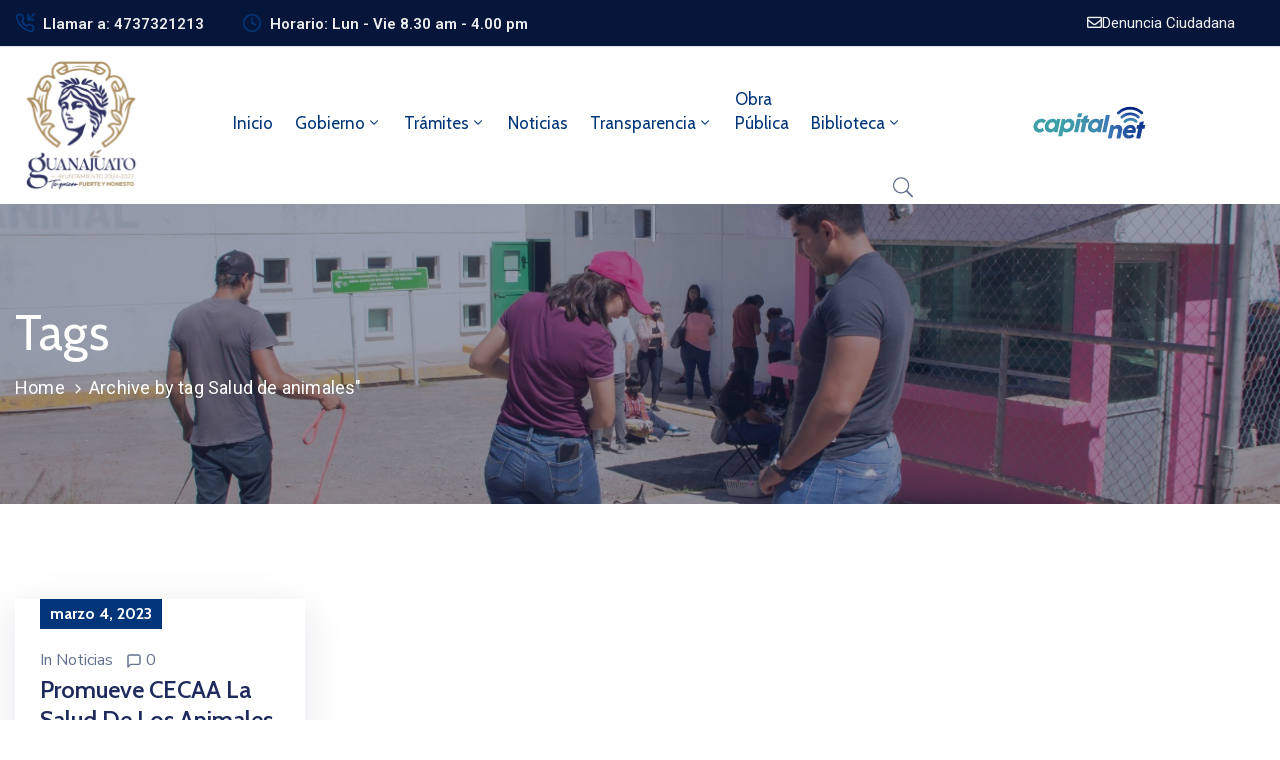

--- FILE ---
content_type: text/html; charset=UTF-8
request_url: https://www.guanajuatocapital.gob.mx/tag/salud-de-animales/
body_size: 58184
content:
<!DOCTYPE html>
<html lang="es" >

<head>
    <meta http-equiv="Content-Type" content="text/html; charset=UTF-8" />
    <link rel="profile" href="//gmpg.org/xfn/11">
    <link rel="pingback" href="https://www.guanajuatocapital.gob.mx/xmlrpc.php">
    <meta http-equiv="X-UA-Compatible" content="IE=edge">
    <meta name="viewport" content="width=device-width, initial-scale=1, shrink-to-fit=no"/>
    <meta name='robots' content='index, follow, max-image-preview:large, max-snippet:-1, max-video-preview:-1' />
	<style>img:is([sizes="auto" i], [sizes^="auto," i]) { contain-intrinsic-size: 3000px 1500px }</style>
	
	<!-- This site is optimized with the Yoast SEO plugin v26.2 - https://yoast.com/wordpress/plugins/seo/ -->
	<title>Salud de animales archivos - Guanajuato Capital</title>
	<link rel="canonical" href="https://www.guanajuatocapital.gob.mx/tag/salud-de-animales/" />
	<meta property="og:locale" content="es_ES" />
	<meta property="og:type" content="article" />
	<meta property="og:title" content="Salud de animales archivos - Guanajuato Capital" />
	<meta property="og:url" content="https://www.guanajuatocapital.gob.mx/tag/salud-de-animales/" />
	<meta property="og:site_name" content="Guanajuato Capital" />
	<meta name="twitter:card" content="summary_large_image" />
	<meta name="twitter:site" content="@GuanajuatoGob" />
	<script type="application/ld+json" class="yoast-schema-graph">{"@context":"https://schema.org","@graph":[{"@type":"CollectionPage","@id":"https://www.guanajuatocapital.gob.mx/tag/salud-de-animales/","url":"https://www.guanajuatocapital.gob.mx/tag/salud-de-animales/","name":"Salud de animales archivos - Guanajuato Capital","isPartOf":{"@id":"https://www.guanajuatocapital.gob.mx/#website"},"primaryImageOfPage":{"@id":"https://www.guanajuatocapital.gob.mx/tag/salud-de-animales/#primaryimage"},"image":{"@id":"https://www.guanajuatocapital.gob.mx/tag/salud-de-animales/#primaryimage"},"thumbnailUrl":"https://www.guanajuatocapital.gob.mx/wp-content/uploads/2023/03/img_6099-1.jpg","breadcrumb":{"@id":"https://www.guanajuatocapital.gob.mx/tag/salud-de-animales/#breadcrumb"},"inLanguage":"es"},{"@type":"ImageObject","inLanguage":"es","@id":"https://www.guanajuatocapital.gob.mx/tag/salud-de-animales/#primaryimage","url":"https://www.guanajuatocapital.gob.mx/wp-content/uploads/2023/03/img_6099-1.jpg","contentUrl":"https://www.guanajuatocapital.gob.mx/wp-content/uploads/2023/03/img_6099-1.jpg","width":1600,"height":1066},{"@type":"BreadcrumbList","@id":"https://www.guanajuatocapital.gob.mx/tag/salud-de-animales/#breadcrumb","itemListElement":[{"@type":"ListItem","position":1,"name":"Portada","item":"https://www.guanajuatocapital.gob.mx/"},{"@type":"ListItem","position":2,"name":"Salud de animales"}]},{"@type":"WebSite","@id":"https://www.guanajuatocapital.gob.mx/#website","url":"https://www.guanajuatocapital.gob.mx/","name":"Guanajuato Capital","description":"Te quiero Fuerte y Honesto","potentialAction":[{"@type":"SearchAction","target":{"@type":"EntryPoint","urlTemplate":"https://www.guanajuatocapital.gob.mx/?s={search_term_string}"},"query-input":{"@type":"PropertyValueSpecification","valueRequired":true,"valueName":"search_term_string"}}],"inLanguage":"es"}]}</script>
	<!-- / Yoast SEO plugin. -->


<link rel='dns-prefetch' href='//code.responsivevoice.org' />
<link rel='dns-prefetch' href='//www.googletagmanager.com' />
<link rel='dns-prefetch' href='//fonts.googleapis.com' />
<link rel="alternate" type="application/rss+xml" title="Guanajuato Capital &raquo; Feed" href="https://www.guanajuatocapital.gob.mx/feed/" />
<link rel="alternate" type="application/rss+xml" title="Guanajuato Capital &raquo; Feed de los comentarios" href="https://www.guanajuatocapital.gob.mx/comments/feed/" />
<link rel="alternate" type="application/rss+xml" title="Guanajuato Capital &raquo; Etiqueta Salud de animales del feed" href="https://www.guanajuatocapital.gob.mx/tag/salud-de-animales/feed/" />
<script type="text/javascript">
/* <![CDATA[ */
window._wpemojiSettings = {"baseUrl":"https:\/\/s.w.org\/images\/core\/emoji\/16.0.1\/72x72\/","ext":".png","svgUrl":"https:\/\/s.w.org\/images\/core\/emoji\/16.0.1\/svg\/","svgExt":".svg","source":{"concatemoji":"https:\/\/www.guanajuatocapital.gob.mx\/wp-includes\/js\/wp-emoji-release.min.js?ver=6.8.3"}};
/*! This file is auto-generated */
!function(s,n){var o,i,e;function c(e){try{var t={supportTests:e,timestamp:(new Date).valueOf()};sessionStorage.setItem(o,JSON.stringify(t))}catch(e){}}function p(e,t,n){e.clearRect(0,0,e.canvas.width,e.canvas.height),e.fillText(t,0,0);var t=new Uint32Array(e.getImageData(0,0,e.canvas.width,e.canvas.height).data),a=(e.clearRect(0,0,e.canvas.width,e.canvas.height),e.fillText(n,0,0),new Uint32Array(e.getImageData(0,0,e.canvas.width,e.canvas.height).data));return t.every(function(e,t){return e===a[t]})}function u(e,t){e.clearRect(0,0,e.canvas.width,e.canvas.height),e.fillText(t,0,0);for(var n=e.getImageData(16,16,1,1),a=0;a<n.data.length;a++)if(0!==n.data[a])return!1;return!0}function f(e,t,n,a){switch(t){case"flag":return n(e,"\ud83c\udff3\ufe0f\u200d\u26a7\ufe0f","\ud83c\udff3\ufe0f\u200b\u26a7\ufe0f")?!1:!n(e,"\ud83c\udde8\ud83c\uddf6","\ud83c\udde8\u200b\ud83c\uddf6")&&!n(e,"\ud83c\udff4\udb40\udc67\udb40\udc62\udb40\udc65\udb40\udc6e\udb40\udc67\udb40\udc7f","\ud83c\udff4\u200b\udb40\udc67\u200b\udb40\udc62\u200b\udb40\udc65\u200b\udb40\udc6e\u200b\udb40\udc67\u200b\udb40\udc7f");case"emoji":return!a(e,"\ud83e\udedf")}return!1}function g(e,t,n,a){var r="undefined"!=typeof WorkerGlobalScope&&self instanceof WorkerGlobalScope?new OffscreenCanvas(300,150):s.createElement("canvas"),o=r.getContext("2d",{willReadFrequently:!0}),i=(o.textBaseline="top",o.font="600 32px Arial",{});return e.forEach(function(e){i[e]=t(o,e,n,a)}),i}function t(e){var t=s.createElement("script");t.src=e,t.defer=!0,s.head.appendChild(t)}"undefined"!=typeof Promise&&(o="wpEmojiSettingsSupports",i=["flag","emoji"],n.supports={everything:!0,everythingExceptFlag:!0},e=new Promise(function(e){s.addEventListener("DOMContentLoaded",e,{once:!0})}),new Promise(function(t){var n=function(){try{var e=JSON.parse(sessionStorage.getItem(o));if("object"==typeof e&&"number"==typeof e.timestamp&&(new Date).valueOf()<e.timestamp+604800&&"object"==typeof e.supportTests)return e.supportTests}catch(e){}return null}();if(!n){if("undefined"!=typeof Worker&&"undefined"!=typeof OffscreenCanvas&&"undefined"!=typeof URL&&URL.createObjectURL&&"undefined"!=typeof Blob)try{var e="postMessage("+g.toString()+"("+[JSON.stringify(i),f.toString(),p.toString(),u.toString()].join(",")+"));",a=new Blob([e],{type:"text/javascript"}),r=new Worker(URL.createObjectURL(a),{name:"wpTestEmojiSupports"});return void(r.onmessage=function(e){c(n=e.data),r.terminate(),t(n)})}catch(e){}c(n=g(i,f,p,u))}t(n)}).then(function(e){for(var t in e)n.supports[t]=e[t],n.supports.everything=n.supports.everything&&n.supports[t],"flag"!==t&&(n.supports.everythingExceptFlag=n.supports.everythingExceptFlag&&n.supports[t]);n.supports.everythingExceptFlag=n.supports.everythingExceptFlag&&!n.supports.flag,n.DOMReady=!1,n.readyCallback=function(){n.DOMReady=!0}}).then(function(){return e}).then(function(){var e;n.supports.everything||(n.readyCallback(),(e=n.source||{}).concatemoji?t(e.concatemoji):e.wpemoji&&e.twemoji&&(t(e.twemoji),t(e.wpemoji)))}))}((window,document),window._wpemojiSettings);
/* ]]> */
</script>
<link rel='stylesheet' id='mec-select2-style-css' href='https://www.guanajuatocapital.gob.mx/wp-content/plugins/modern-events-calendar-lite/assets/packages/select2/select2.min.css?ver=7.26.0' type='text/css' media='all' />
<link rel='stylesheet' id='mec-font-icons-css' href='https://www.guanajuatocapital.gob.mx/wp-content/plugins/modern-events-calendar-lite/assets/css/iconfonts.css?ver=7.26.0' type='text/css' media='all' />
<link rel='stylesheet' id='mec-frontend-style-css' href='https://www.guanajuatocapital.gob.mx/wp-content/plugins/modern-events-calendar-lite/assets/css/frontend.min.css?ver=7.26.0' type='text/css' media='all' />
<link rel='stylesheet' id='mec-tooltip-style-css' href='https://www.guanajuatocapital.gob.mx/wp-content/plugins/modern-events-calendar-lite/assets/packages/tooltip/tooltip.css?ver=7.26.0' type='text/css' media='all' />
<link rel='stylesheet' id='mec-tooltip-shadow-style-css' href='https://www.guanajuatocapital.gob.mx/wp-content/plugins/modern-events-calendar-lite/assets/packages/tooltip/tooltipster-sideTip-shadow.min.css?ver=7.26.0' type='text/css' media='all' />
<link rel='stylesheet' id='featherlight-css' href='https://www.guanajuatocapital.gob.mx/wp-content/plugins/modern-events-calendar-lite/assets/packages/featherlight/featherlight.css?ver=7.26.0' type='text/css' media='all' />
<link rel='stylesheet' id='mec-lity-style-css' href='https://www.guanajuatocapital.gob.mx/wp-content/plugins/modern-events-calendar-lite/assets/packages/lity/lity.min.css?ver=7.26.0' type='text/css' media='all' />
<link rel='stylesheet' id='mec-general-calendar-style-css' href='https://www.guanajuatocapital.gob.mx/wp-content/plugins/modern-events-calendar-lite/assets/css/mec-general-calendar.css?ver=7.26.0' type='text/css' media='all' />
<style id='wp-emoji-styles-inline-css' type='text/css'>

	img.wp-smiley, img.emoji {
		display: inline !important;
		border: none !important;
		box-shadow: none !important;
		height: 1em !important;
		width: 1em !important;
		margin: 0 0.07em !important;
		vertical-align: -0.1em !important;
		background: none !important;
		padding: 0 !important;
	}
</style>
<link rel='stylesheet' id='wp-block-library-css' href='https://www.guanajuatocapital.gob.mx/wp-includes/css/dist/block-library/style.min.css?ver=6.8.3' type='text/css' media='all' />
<style id='classic-theme-styles-inline-css' type='text/css'>
/*! This file is auto-generated */
.wp-block-button__link{color:#fff;background-color:#32373c;border-radius:9999px;box-shadow:none;text-decoration:none;padding:calc(.667em + 2px) calc(1.333em + 2px);font-size:1.125em}.wp-block-file__button{background:#32373c;color:#fff;text-decoration:none}
</style>
<style id='pdfemb-pdf-embedder-viewer-style-inline-css' type='text/css'>
.wp-block-pdfemb-pdf-embedder-viewer{max-width:none}

</style>
<style id='global-styles-inline-css' type='text/css'>
:root{--wp--preset--aspect-ratio--square: 1;--wp--preset--aspect-ratio--4-3: 4/3;--wp--preset--aspect-ratio--3-4: 3/4;--wp--preset--aspect-ratio--3-2: 3/2;--wp--preset--aspect-ratio--2-3: 2/3;--wp--preset--aspect-ratio--16-9: 16/9;--wp--preset--aspect-ratio--9-16: 9/16;--wp--preset--color--black: #000000;--wp--preset--color--cyan-bluish-gray: #abb8c3;--wp--preset--color--white: #ffffff;--wp--preset--color--pale-pink: #f78da7;--wp--preset--color--vivid-red: #cf2e2e;--wp--preset--color--luminous-vivid-orange: #ff6900;--wp--preset--color--luminous-vivid-amber: #fcb900;--wp--preset--color--light-green-cyan: #7bdcb5;--wp--preset--color--vivid-green-cyan: #00d084;--wp--preset--color--pale-cyan-blue: #8ed1fc;--wp--preset--color--vivid-cyan-blue: #0693e3;--wp--preset--color--vivid-purple: #9b51e0;--wp--preset--gradient--vivid-cyan-blue-to-vivid-purple: linear-gradient(135deg,rgba(6,147,227,1) 0%,rgb(155,81,224) 100%);--wp--preset--gradient--light-green-cyan-to-vivid-green-cyan: linear-gradient(135deg,rgb(122,220,180) 0%,rgb(0,208,130) 100%);--wp--preset--gradient--luminous-vivid-amber-to-luminous-vivid-orange: linear-gradient(135deg,rgba(252,185,0,1) 0%,rgba(255,105,0,1) 100%);--wp--preset--gradient--luminous-vivid-orange-to-vivid-red: linear-gradient(135deg,rgba(255,105,0,1) 0%,rgb(207,46,46) 100%);--wp--preset--gradient--very-light-gray-to-cyan-bluish-gray: linear-gradient(135deg,rgb(238,238,238) 0%,rgb(169,184,195) 100%);--wp--preset--gradient--cool-to-warm-spectrum: linear-gradient(135deg,rgb(74,234,220) 0%,rgb(151,120,209) 20%,rgb(207,42,186) 40%,rgb(238,44,130) 60%,rgb(251,105,98) 80%,rgb(254,248,76) 100%);--wp--preset--gradient--blush-light-purple: linear-gradient(135deg,rgb(255,206,236) 0%,rgb(152,150,240) 100%);--wp--preset--gradient--blush-bordeaux: linear-gradient(135deg,rgb(254,205,165) 0%,rgb(254,45,45) 50%,rgb(107,0,62) 100%);--wp--preset--gradient--luminous-dusk: linear-gradient(135deg,rgb(255,203,112) 0%,rgb(199,81,192) 50%,rgb(65,88,208) 100%);--wp--preset--gradient--pale-ocean: linear-gradient(135deg,rgb(255,245,203) 0%,rgb(182,227,212) 50%,rgb(51,167,181) 100%);--wp--preset--gradient--electric-grass: linear-gradient(135deg,rgb(202,248,128) 0%,rgb(113,206,126) 100%);--wp--preset--gradient--midnight: linear-gradient(135deg,rgb(2,3,129) 0%,rgb(40,116,252) 100%);--wp--preset--font-size--small: 13px;--wp--preset--font-size--medium: 20px;--wp--preset--font-size--large: 36px;--wp--preset--font-size--x-large: 42px;--wp--preset--spacing--20: 0.44rem;--wp--preset--spacing--30: 0.67rem;--wp--preset--spacing--40: 1rem;--wp--preset--spacing--50: 1.5rem;--wp--preset--spacing--60: 2.25rem;--wp--preset--spacing--70: 3.38rem;--wp--preset--spacing--80: 5.06rem;--wp--preset--shadow--natural: 6px 6px 9px rgba(0, 0, 0, 0.2);--wp--preset--shadow--deep: 12px 12px 50px rgba(0, 0, 0, 0.4);--wp--preset--shadow--sharp: 6px 6px 0px rgba(0, 0, 0, 0.2);--wp--preset--shadow--outlined: 6px 6px 0px -3px rgba(255, 255, 255, 1), 6px 6px rgba(0, 0, 0, 1);--wp--preset--shadow--crisp: 6px 6px 0px rgba(0, 0, 0, 1);}:where(.is-layout-flex){gap: 0.5em;}:where(.is-layout-grid){gap: 0.5em;}body .is-layout-flex{display: flex;}.is-layout-flex{flex-wrap: wrap;align-items: center;}.is-layout-flex > :is(*, div){margin: 0;}body .is-layout-grid{display: grid;}.is-layout-grid > :is(*, div){margin: 0;}:where(.wp-block-columns.is-layout-flex){gap: 2em;}:where(.wp-block-columns.is-layout-grid){gap: 2em;}:where(.wp-block-post-template.is-layout-flex){gap: 1.25em;}:where(.wp-block-post-template.is-layout-grid){gap: 1.25em;}.has-black-color{color: var(--wp--preset--color--black) !important;}.has-cyan-bluish-gray-color{color: var(--wp--preset--color--cyan-bluish-gray) !important;}.has-white-color{color: var(--wp--preset--color--white) !important;}.has-pale-pink-color{color: var(--wp--preset--color--pale-pink) !important;}.has-vivid-red-color{color: var(--wp--preset--color--vivid-red) !important;}.has-luminous-vivid-orange-color{color: var(--wp--preset--color--luminous-vivid-orange) !important;}.has-luminous-vivid-amber-color{color: var(--wp--preset--color--luminous-vivid-amber) !important;}.has-light-green-cyan-color{color: var(--wp--preset--color--light-green-cyan) !important;}.has-vivid-green-cyan-color{color: var(--wp--preset--color--vivid-green-cyan) !important;}.has-pale-cyan-blue-color{color: var(--wp--preset--color--pale-cyan-blue) !important;}.has-vivid-cyan-blue-color{color: var(--wp--preset--color--vivid-cyan-blue) !important;}.has-vivid-purple-color{color: var(--wp--preset--color--vivid-purple) !important;}.has-black-background-color{background-color: var(--wp--preset--color--black) !important;}.has-cyan-bluish-gray-background-color{background-color: var(--wp--preset--color--cyan-bluish-gray) !important;}.has-white-background-color{background-color: var(--wp--preset--color--white) !important;}.has-pale-pink-background-color{background-color: var(--wp--preset--color--pale-pink) !important;}.has-vivid-red-background-color{background-color: var(--wp--preset--color--vivid-red) !important;}.has-luminous-vivid-orange-background-color{background-color: var(--wp--preset--color--luminous-vivid-orange) !important;}.has-luminous-vivid-amber-background-color{background-color: var(--wp--preset--color--luminous-vivid-amber) !important;}.has-light-green-cyan-background-color{background-color: var(--wp--preset--color--light-green-cyan) !important;}.has-vivid-green-cyan-background-color{background-color: var(--wp--preset--color--vivid-green-cyan) !important;}.has-pale-cyan-blue-background-color{background-color: var(--wp--preset--color--pale-cyan-blue) !important;}.has-vivid-cyan-blue-background-color{background-color: var(--wp--preset--color--vivid-cyan-blue) !important;}.has-vivid-purple-background-color{background-color: var(--wp--preset--color--vivid-purple) !important;}.has-black-border-color{border-color: var(--wp--preset--color--black) !important;}.has-cyan-bluish-gray-border-color{border-color: var(--wp--preset--color--cyan-bluish-gray) !important;}.has-white-border-color{border-color: var(--wp--preset--color--white) !important;}.has-pale-pink-border-color{border-color: var(--wp--preset--color--pale-pink) !important;}.has-vivid-red-border-color{border-color: var(--wp--preset--color--vivid-red) !important;}.has-luminous-vivid-orange-border-color{border-color: var(--wp--preset--color--luminous-vivid-orange) !important;}.has-luminous-vivid-amber-border-color{border-color: var(--wp--preset--color--luminous-vivid-amber) !important;}.has-light-green-cyan-border-color{border-color: var(--wp--preset--color--light-green-cyan) !important;}.has-vivid-green-cyan-border-color{border-color: var(--wp--preset--color--vivid-green-cyan) !important;}.has-pale-cyan-blue-border-color{border-color: var(--wp--preset--color--pale-cyan-blue) !important;}.has-vivid-cyan-blue-border-color{border-color: var(--wp--preset--color--vivid-cyan-blue) !important;}.has-vivid-purple-border-color{border-color: var(--wp--preset--color--vivid-purple) !important;}.has-vivid-cyan-blue-to-vivid-purple-gradient-background{background: var(--wp--preset--gradient--vivid-cyan-blue-to-vivid-purple) !important;}.has-light-green-cyan-to-vivid-green-cyan-gradient-background{background: var(--wp--preset--gradient--light-green-cyan-to-vivid-green-cyan) !important;}.has-luminous-vivid-amber-to-luminous-vivid-orange-gradient-background{background: var(--wp--preset--gradient--luminous-vivid-amber-to-luminous-vivid-orange) !important;}.has-luminous-vivid-orange-to-vivid-red-gradient-background{background: var(--wp--preset--gradient--luminous-vivid-orange-to-vivid-red) !important;}.has-very-light-gray-to-cyan-bluish-gray-gradient-background{background: var(--wp--preset--gradient--very-light-gray-to-cyan-bluish-gray) !important;}.has-cool-to-warm-spectrum-gradient-background{background: var(--wp--preset--gradient--cool-to-warm-spectrum) !important;}.has-blush-light-purple-gradient-background{background: var(--wp--preset--gradient--blush-light-purple) !important;}.has-blush-bordeaux-gradient-background{background: var(--wp--preset--gradient--blush-bordeaux) !important;}.has-luminous-dusk-gradient-background{background: var(--wp--preset--gradient--luminous-dusk) !important;}.has-pale-ocean-gradient-background{background: var(--wp--preset--gradient--pale-ocean) !important;}.has-electric-grass-gradient-background{background: var(--wp--preset--gradient--electric-grass) !important;}.has-midnight-gradient-background{background: var(--wp--preset--gradient--midnight) !important;}.has-small-font-size{font-size: var(--wp--preset--font-size--small) !important;}.has-medium-font-size{font-size: var(--wp--preset--font-size--medium) !important;}.has-large-font-size{font-size: var(--wp--preset--font-size--large) !important;}.has-x-large-font-size{font-size: var(--wp--preset--font-size--x-large) !important;}
:where(.wp-block-post-template.is-layout-flex){gap: 1.25em;}:where(.wp-block-post-template.is-layout-grid){gap: 1.25em;}
:where(.wp-block-columns.is-layout-flex){gap: 2em;}:where(.wp-block-columns.is-layout-grid){gap: 2em;}
:root :where(.wp-block-pullquote){font-size: 1.5em;line-height: 1.6;}
</style>
<link rel='stylesheet' id='pb_animate-css' href='https://www.guanajuatocapital.gob.mx/wp-content/plugins/ays-popup-box/public/css/animate.css?ver=5.5.8' type='text/css' media='all' />
<link rel='stylesheet' id='contact-form-7-css' href='https://www.guanajuatocapital.gob.mx/wp-content/plugins/contact-form-7/includes/css/styles.css?ver=6.1.2' type='text/css' media='all' />
<link rel='stylesheet' id='ovadep_style-css' href='https://www.guanajuatocapital.gob.mx/wp-content/plugins/ova-dep/assets/css/frontend/ovadep-style.css?ver=6.8.3' type='text/css' media='all' />
<link rel='stylesheet' id='ovadoc_style-css' href='https://www.guanajuatocapital.gob.mx/wp-content/plugins/ova-doc/assets/css/frontend/ovadoc-style.css?ver=6.8.3' type='text/css' media='all' />
<link rel='stylesheet' id='event-frontend-css' href='https://www.guanajuatocapital.gob.mx/wp-content/plugins/ova-events/assets/css/frontend/event.css' type='text/css' media='all' />
<link rel='stylesheet' id='ovapor_style-css' href='https://www.guanajuatocapital.gob.mx/wp-content/plugins/ova-portfolio/assets/css/frontend/ovapor-style.css?ver=6.8.3' type='text/css' media='all' />
<link rel='stylesheet' id='ovasev_style-css' href='https://www.guanajuatocapital.gob.mx/wp-content/plugins/ova-sev/assets/css/frontend/ovasev-style.css?ver=6.8.3' type='text/css' media='all' />
<link rel='stylesheet' id='ovateam_style-css' href='https://www.guanajuatocapital.gob.mx/wp-content/plugins/ova-team/assets/css/frontend/ovateam-style.css?ver=6.8.3' type='text/css' media='all' />
<link rel='stylesheet' id='rv-style-css' href='https://www.guanajuatocapital.gob.mx/wp-content/plugins/responsivevoice-text-to-speech/includes/css/responsivevoice.css?ver=6.8.3' type='text/css' media='all' />
<link rel='stylesheet' id='fancybox-css' href='https://www.guanajuatocapital.gob.mx/wp-content/themes/egovt/assets/libs/fancybox-master/dist/jquery.fancybox.min.css' type='text/css' media='all' />
<link rel='stylesheet' id='bootstrap-css' href='https://www.guanajuatocapital.gob.mx/wp-content/themes/egovt/assets/libs/bootstrap/css/bootstrap.min.css' type='text/css' media='all' />
<link rel='stylesheet' id='linearicons-css' href='https://www.guanajuatocapital.gob.mx/wp-content/themes/egovt/assets/libs/linearicons/style.css' type='text/css' media='all' />
<link rel='stylesheet' id='select2-css' href='https://www.guanajuatocapital.gob.mx/wp-content/themes/egovt/assets/libs/select2/select2.min.css' type='text/css' media='all' />
<link rel='stylesheet' id='v4-shims-css' href='https://www.guanajuatocapital.gob.mx/wp-content/themes/egovt/assets/libs/fontawesome/css/v4-shims.min.css' type='text/css' media='all' />
<link rel='stylesheet' id='fontawesome-css' href='https://www.guanajuatocapital.gob.mx/wp-content/themes/egovt/assets/libs/fontawesome/css/all.min.css' type='text/css' media='all' />
<link rel='stylesheet' id='elegant-font-css' href='https://www.guanajuatocapital.gob.mx/wp-content/themes/egovt/assets/libs/elegant_font/ele_style.css' type='text/css' media='all' />
<link rel='stylesheet' id='jquery-ui-css' href='https://www.guanajuatocapital.gob.mx/wp-content/themes/egovt/assets/libs/jquery-ui/jquery-ui.min.css' type='text/css' media='all' />
<link rel='stylesheet' id='egovt-theme-css' href='https://www.guanajuatocapital.gob.mx/wp-content/themes/egovt/assets/css/theme.css' type='text/css' media='all' />
<link rel='stylesheet' id='egovt-style-css' href='https://www.guanajuatocapital.gob.mx/wp-content/themes/egovt/style.css' type='text/css' media='all' />
<style id='egovt-style-inline-css' type='text/css'>

body{
	font-family: Nunito Sans;
	font-weight: 400;
	font-size: 17px;
	line-height: 26px;
	letter-spacing: 0px;
	color: #62718d;
}


h1,h2,h3,h4,h5,h6, .nav_comment_text
{
	font-family: Cabin;
	color: #202b5d;
}
.cal1,.second_font{
	font-family: Cabin !important;
}
.according-egov .elementor-accordion .elementor-accordion-item .elementor-tab-content,
.egovt-tab .elementor-widget-tabs .elementor-tab-content
{
	font-family: Nunito Sans;
}

.sidebar .widget.recent-posts-widget-with-thumbnails ul li a .rpwwt-post-title,
.sidebar .widget.recent-posts-widget-with-thumbnails ul li .rpwwt-post-date,
.sidebar .widget.widget_tag_cloud .tagcloud a,
.blog_pagination .pagination li.page-numbers a,
.single-post-egovt article.post-wrap .post-tag .post-tags a,
.content_comments .comments ul.commentlists li.comment .comment-details .author-name .name,
.content_comments .comments ul.commentlists li.comment .comment-details .author-name .date,
.content_comments .comments ul.commentlists li.comment .comment-body .ova_reply .comment-reply-link,
.content_comments .comments ul.commentlists li.comment .comment-body .ova_reply .comment-edit-link,
.content_comments .comments .comment-respond .comment-form textarea,
.content_comments .comments .comment-respond .comment-form input[type="text"],
.content_comments .comments .comment-respond .comment-form p.form-submit #submit,
.ova-single-text,
.egovt_counter_team .elementor-counter .elementor-counter-number-wrapper .elementor-counter-number,
.egovt_button .elementor-button-wrapper .elementor-button,
.according-egov .elementor-accordion .elementor-accordion-item .elementor-tab-title a,
.egovt-tab.elementor-widget-tabs .elementor-tabs .elementor-tabs-wrapper .elementor-tab-title a,
.egovt-tab.elementor-widget-tabs .elementor-tabs .elementor-tabs-wrapper .elementor-tab-title,
.egovt-tab.elementor-widget-tabs .elementor-tabs .elementor-tabs-content-wrapper .elementor-tab-title,
.search_archive_event form .select2-selection.select2-selection--single .select2-selection__rendered,
.search_archive_event form .start_date input::placeholder, 
.search_archive_event form .end_date input::placeholder,
.ova_time_countdown .due_date .countdown-section .countdown-amount,
.ova_time_countdown .due_date .countdown-section .countdown-period,
.woocommerce .ova-shop-wrap .content-area ul.products li.product .price,
.woocommerce .ova-shop-wrap .content-area .woocommerce-pagination ul.page-numbers li .page-numbers,
.woocommerce .ova-shop-wrap .content-area .onsale,
.woocommerce .ova-shop-wrap .content-area .woocommerce-result-count,
.woocommerce .ova-shop-wrap .content-area .woocommerce-ordering .select2-container--default .select2-selection--single .select2-selection__rendered,
.woocommerce .ova-shop-wrap .woo-sidebar .widget_products ul.product_list_widget li a .product-title,
.woocommerce .ova-shop-wrap .woo-sidebar .widget_products ul.product_list_widget li .woocommerce-Price-amount,
.woocommerce .ova-shop-wrap .content-area .product .summary .price,
.woocommerce .ova-shop-wrap .content-area .product .summary .stock,
.woocommerce .ova-shop-wrap .content-area .product .summary .cart .quantity input,
.woocommerce .ova-shop-wrap .content-area .product .summary .cart .single_add_to_cart_button,
.woocommerce .ova-shop-wrap .content-area .product .summary .product_meta .posted_in,
.woocommerce .ova-shop-wrap .content-area .product .summary .product_meta .tagged_as,
.woocommerce .ova-shop-wrap .content-area .product .woocommerce-tabs ul.tabs li a,
.woocommerce .ova-shop-wrap .content-area .product .woocommerce-tabs .woocommerce-Tabs-panel #reviews #comments ol.commentlist li .comment_container .comment-text .meta,
.woocommerce .ova-shop-wrap .content-area .product .woocommerce-tabs .woocommerce-Tabs-panel #reviews #review_form_wrapper #review_form #respond .comment-reply-title,
.woocommerce .ova-shop-wrap .content-area .product .woocommerce-tabs .woocommerce-Tabs-panel #reviews #review_form_wrapper #review_form #respond .comment-form label,
.woocommerce .ova-shop-wrap .woo-sidebar .widget_price_filter .price_slider_wrapper .price_slider_amount .button,
.woocommerce .woocommerce-cart-form table.shop_table thead tr th,
.woocommerce .woocommerce-cart-form table.shop_table tbody tr td,
.woocommerce .woocommerce-cart-form table.shop_table tbody tr td.product-quantity input,
.woocommerce .woocommerce-cart-form table.shop_table tbody tr td.actions .coupon .button,
.woocommerce .woocommerce-cart-form table.shop_table tbody tr td.actions .button,
.woocommerce .cart-collaterals .cart_totals .shop_table th,
.woocommerce .cart-collaterals .cart_totals .shop_table td,
.woocommerce .cart-collaterals .cart_totals .shop_table tr.woocommerce-shipping-totals ul#shipping_method li label,
.woocommerce .cart-collaterals .cart_totals .shop_table tr.woocommerce-shipping-totals .woocommerce-shipping-destination,
.woocommerce .cart-collaterals .cart_totals .shop_table tr.woocommerce-shipping-totals .woocommerce-shipping-calculator .shipping-calculator-button,
.woocommerce .cart-collaterals .cart_totals .shop_table tr.woocommerce-shipping-totals .woocommerce-shipping-calculator .button,
.woocommerce .cart-collaterals .cart_totals .checkout-button,
.woocommerce-checkout .woocommerce-billing-fields .form-row label,
.woocommerce-checkout table.shop_table td,
.woocommerce-checkout table.shop_table th,
.woocommerce-checkout .woocommerce-checkout-payment ul.wc_payment_methods li label,
.woocommerce-checkout #payment .place-order #place_order,
.woocommerce-checkout .woocommerce-additional-fields .form-row label,
.woocommerce-checkout .woocommerce-form-coupon-toggle .woocommerce-info,
.woocommerce .ova-shop-wrap .content-area .product .summary form.cart table.variations tr td,
.woocommerce-checkout form.checkout_coupon .button,
.ova_toggle_custom_egovt .elementor-toggle-item .elementor-tab-title a,
.egovt_404_page .search-form input[type="submit"],
.ova_egovt_counter.elementor-widget-counter .elementor-counter-number-wrapper,
.ova_egovt_counter.elementor-widget-counter .elementor-counter-title,
.egovt_form_mail_comming_soon .mailchimp_custom .ova_mcwp_mail input[type="email"],
.woocommerce #customer_login .woocommerce-form .form-row label,
.woocommerce .ova-shop-wrap .woo-sidebar .widget_product_tag_cloud .tagcloud a,
.single_event .event_content .tab-Location .tab-content .contact .info-contact li span:nth-child(1),
.ova_menu_page a,
.ovatheme_header_default nav.navbar li a,
.ovatheme_header_default nav.navbar li a,
.ova_shortcode_donation.type2 .give-form-wrap .give-form #give-donation-level-button-wrap .give-donation-level-btn,
.ova_shortcode_donation .give-form-wrap .give-form .give-btn,
form[id*=give-form] #give-final-total-wrap .give-donation-total-label,
form[id*=give-form] #give-final-total-wrap .give-final-total-amount,
#give-recurring-form .form-row label, form.give-form .form-row label, form[id*=give-form] .form-row label,
#give-recurring-form h3.give-section-break, #give-recurring-form h4.give-section-break, #give-recurring-form legend, form.give-form h3.give-section-break, form.give-form h4.give-section-break, form.give-form legend, form[id*=give-form] h3.give-section-break, form[id*=give-form] h4.give-section-break, form[id*=give-form] legend,
form[id*=give-form] #give-gateway-radio-list>li label.give-gateway-option,
.ova_single_give_form .give_forms .summary .donation .give-form-wrap .give-donation-levels-wrap button,
form[id*=give-form] .give-donation-amount #give-amount, form[id*=give-form] .give-donation-amount #give-amount-text,
.ova_single_give_form .give_forms .summary .donation .give-form-wrap .give-currency-symbol,
.give-donor__image,
.ova_single_give_form .give_forms .summary .give_form_info #donor .give-grid .give-donor__total

{
	font-family: Cabin;
}

article.post-wrap .post-meta .post-meta-content .post-date .left i,
article.post-wrap .post-meta .post-meta-content .wp-categories a:hover,
article.post-wrap .post-meta .post-meta-content .wp-author a:hover,
.sidebar .widget.recent-posts-widget-with-thumbnails ul li a .rpwwt-post-title:hover,
article.post-wrap .carousel .carousel-control-prev:hover i, 
article.post-wrap .carousel .carousel-control-next:hover i,
article.post-wrap .post-title a:hover h2,
.blog-grid article.post-wrap .post-meta-grid .post-meta-content-grid .categories a:hover,
.blog-grid article.post-wrap .post-footer .egovt-post-readmore a:hover,
.default article.post-wrap .post-footer .socials-inner .share-social .share-social-icons li a:hover,
.single-post-egovt article.post-wrap .post-tag .post-tags a:hover,
.content_comments .comments .comment-respond small a,
.ova-search-page .page-title span,
.switch-lang .current-lang .lang-text:hover,
.switch-lang .current-lang .lang-text:hover:after,
.switch-lang .lang-dropdown .selecting-lang .lang-text:hover,
.elementor-widget-ova_header .wrap_ova_header .ova_header_el .ovatheme_breadcrumbs .breadcrumb a:hover,
.ova-contact-info.type2 .address .text_link a:hover,
.ova-contact-info.type2 .icon svg,
.ova-contact-info.type2 .icon i,
.sidebar .widget.recent-posts-widget-with-thumbnails ul li .rpwwt-post-date::before,
.content_comments .comments ul.commentlists li.comment .comment-body .ova_reply .comment-reply-link:hover,
.content_comments .comments ul.commentlists li.comment .comment-body .ova_reply .comment-edit-link:hover,
.ovatheme_header_default nav.navbar li a:hover,
.ova_wrap_search_popup i:hover,
.elementor-widget-ova_menu .ova_nav ul.menu > li > a:hover,
.elementor-widget-ova_menu .ova_nav ul.menu .dropdown-menu li a:hover,
.elementor-widget-ova_menu .ova_nav ul.menu > li.active > a,
.elementor-widget-ova_menu .ova_nav ul.menu > li.current-menu-parent > a,


.ova-contact-info .address a:hover,
.ova_menu_page .menu li a:hover,
.ova_menu_page .menu li.active a,
.ova-info-content .ova-email a:hover,
.ova-info-content .ova-phone a:hover,
.archive_team .content .items .content_info .ova-info-content .ova-social ul li a:hover i,
.archive_team .ova-info-content .name:hover,
.egovt_list_single_team .elementor-icon-list-items .elementor-icon-list-item .elementor-icon-list-icon i,
.ova_team_single .ova_info .ova-info-content .ova-email a:hover,
.ova_team_single .ova_info .ova-info-content .ova-phone a:hover,
.egovt_counter_team .elementor-counter .elementor-counter-number-wrapper .elementor-counter-number,
.ova-testimonial .slide-testimonials .client_info .icon-quote span::before,
.ova_doc_wrap .ova-doc-sidebar .ova_info .ova-list-cat ul li a:hover,
.ova_doc_wrap .ova_doc_content .doc-meta .doc-categories .cat-doc a:hover,
.ova_doc_wrap .ova_doc_content .ova-list-attachment li .ova-download a,
.ova_doc_wrap.archive-doc .ova_doc_content .items-doc .doc-icon-title .doc-title-item .doc-title a:hover,
.egov_editor_check svg,
.ova_dep_wrap .ova-dep-sidebar .ova_info .ova-list-dep ul li a:hover,
.ova_dep_wrap .ova-dep-sidebar .ova_info .dep-file-sidebar .ova-file-name-size .ova-file-name a:hover,
.ova_list_dep .content .icon-dep span::before,
.ova_list_dep .content .title-dep a:hover,
.ova_list_dep .content .dep-content-sub .dep-readmore:hover,
.ova_dep_wrap .ova_dep_content .ova-list-attachment li .ova-download a,
.archive_dep .content .ova-content .title a:hover,
.archive_dep .content .items:hover .ova-content .icon span i::before,
.ova_list_checked ul li svg,
.ova_feature .title a:hover,
.ova_feature .content-sub .readmore:hover,
.ova_feature .icon span::before,
.ova_sev_wrap .ova-sev-sidebar .ova_info .sev-file-sidebar .ova-file-name-size .ova-file-name a:hover,
.ova_sev_list_file .ova-list-attachment li .ova-download a:hover,
.ova_sev_wrap .ova-sev-sidebar .ova_info .ova-list-sev ul li a:hover,
.egovt-tab.elementor-widget-tabs .elementor-tabs .elementor-tabs-content-wrapper .elementor-tab-title.elementor-active,
.ova_feature.version_2 .items .title a:hover,
.ova_sev_list_file .ova-list-attachment li .ova-file-name-size .ova-file-name a:hover,
.archive_sev .items .icon span::before,
.archive_sev .items .title a:hover,
.archive_sev .items .content-sub .readmore:hover,
.ovaev-content.content-grid .desc .event_post .post_cat a.event_type:hover,
.ovaev-content.content-grid .desc .event_post .event_title a:hover,
.ovaev-content.content-grid .desc .event_post .post_cat a.event_type:hover,
.ovaev-content.content-list .desc .event_post .event_title a:hover,
.ovaev-content.content-list .date-event .date-month,
.ovaev-content.content-list .desc .event_post .post_cat a.event_type:hover,
.ovaev-content.content-list .content .desc .event_post .event_title a:hover,
.sidebar-event .widget_list_event .list-event .item-event .ova-content .title a:hover,
.sidebar-event .widget_feature_event .event-feature .item-event .desc .event_post .event_title a:hover,
.sidebar-event .widget_feature_event .event-feature .item-event .desc .event_post .post_cat .event_type:hover,
.sidebar-event .widget_list_event .button-all-event a:hover,
.single_event .event_content .event-tags a:hover,
.single_event .event_content .event-related .item-event .desc .event_post .post_cat .event_type:hover,
.single_event .event_content .event-related .item-event .desc .event_post .event_title a:hover,
.ova-team-slider .content .items .ova-info a.name:hover,
.single_event .event_content .tab-Location .tab-content .contact .info-contact li a.info:hover,
.ovaev-event-element .title-event,
.ovaev-event-element .item .title a:hover,
.wrap-portfolio .archive-por .content-por .ovapor-item .content-item .category a:hover,
.wrap-portfolio .archive-por .content-por .ovapor-item .content-item .title a:hover,
.wrap-portfolio .single-por .wrap-content-por .info-por a:hover,
.wrap-portfolio .single-por .single-foot-por .ova-next-pre-post .pre .num-2 span,
.wrap-portfolio .single-por .single-foot-por .ova-next-pre-post .next .num-2 span,
.wrap-portfolio .single-por .single-foot-por .ova-next-pre-post .pre .num-1 a:hover i,
.wrap-portfolio .single-por .single-foot-por .ova-next-pre-post .next .num-1 a:hover i,
.wrap-portfolio .single-por .single-foot-por .ova-next-pre-post .pre .num-2 a:hover,
.wrap-portfolio .single-por .single-foot-por .ova-next-pre-post .next .num-2 a:hover,
.wrap-related-por .related-por .ovapor-item .content-item .category a:hover,
.wrap-related-por .related-por .ovapor-item .content-item .title a:hover,
.wrap-portfolio .single-por .info-por a:hover,
.woocommerce .ova-shop-wrap .content-area ul.products li.product .woocommerce-loop-product__title a:hover,
.woocommerce .ova-shop-wrap .woo-sidebar .widget_products ul.product_list_widget li a .product-title:hover,
.woocommerce .ova-shop-wrap .woo-sidebar .widget_product_tag_cloud .tagcloud a:hover,
.woocommerce .ova-shop-wrap .content-area .product .summary .product_meta .posted_in a:hover,
.woocommerce .ova-shop-wrap .content-area .product .summary .product_meta .tagged_as a:hover,
.woocommerce .ova-shop-wrap .content-area .product .summary .woocommerce-product-rating .star-rating span,
.woocommerce .ova-shop-wrap .content-area .product .woocommerce-tabs .woocommerce-Tabs-panel #reviews #comments ol.commentlist li .comment_container .comment-text .star-rating,
.woocommerce .ova-shop-wrap .content-area .product .woocommerce-tabs .woocommerce-Tabs-panel #reviews #review_form_wrapper #review_form #respond .comment-form .comment-form-rating .stars:hover a,
.woocommerce ul.products li.product .star-rating,
.woocommerce .ova-shop-wrap .woo-sidebar .widget_products ul.product_list_widget li .star-rating,
.woocommerce .woocommerce-cart-form table.shop_table tbody tr td.product-name a:hover,
.woocommerce .ova-shop-wrap .content-area .product .summary form.cart table.variations tr td .reset_variations:hover,
.woocommerce .ova-shop-wrap .content-area .product .summary form.cart table.group_table td a:hover,
.ova-history .wp-item .wp-year .year,
.egovt_icon_couter.elementor-widget-html .elementor-widget-container i::before,
.ova-document-list .list-doc .item h3.title a:hover,
.ova-document-list .readmore a:hover,
.ovaev-event-element .desc .event_post .post_cat .event_type:hover,
.ovaev-event-element .desc .event_post .event_title a:hover,
.ovaev-event-element.version_2 .title-readmore .read-more:hover,
.ova_feature_box.version_1 .ova-content .title a:hover,
.ova_feature_box.version_1 .ova-content .readmore a:hover,
.ova_feature_box.version_2 .ova-content .title a:hover,
.ova_feature_box.version_3 .ova-content .readmore a:hover,
.ova_por_slide.por_element .ovapor-item .content-item .category a:hover,
.ova_por_slide.por_element .ovapor-item .content-item .title a:hover,
.ova_box_resource .title a,
.ova_box_contact .phone a,
.ova_contact_slide .owl-carousel .owl-nav > button:hover i,
.ova_contact_slide .slide-contact .item .mail a:hover,
.ova_contact_slide .slide-contact .item .phone a:hover,
.woocommerce #customer_login .woocommerce-form.woocommerce-form-login .form-row.woocommerce-form-row.rememberme_lost_password a:hover,
.woocommerce ul.egovt-login-register-woo li.active a,
.woocommerce form.woocommerce-form-login.login .form-row.woocommerce-form-row.rememberme_lost_password a:hover,
.ova_dep_wrap .ova-dep-sidebar .ova_info .ova-list-dep ul li.active a,
.ova_sev_wrap .ova-sev-sidebar .ova_info .ova-list-sev .title-list-sev a:hover,
.ova_doc_wrap .ova-doc-sidebar .ova_info .ova-list-cat ul li.active a,
.ova_dep_wrap .ova-dep-sidebar .ova_info .ova-list-dep .title-list-dep:hover,
.ova_sev_wrap .ova-sev-sidebar .ova_info .ova-list-sev ul li.active a,
.ova_menu_page.type1.show-arrow a:hover:before,
.single-post-egovt article.post-wrap .ova-next-pre-post .pre:hover .num-2 .title, 
.single-post-egovt article.post-wrap .ova-next-pre-post .next:hover .num-2 .title,
.single-post-egovt article.post-wrap .ova-next-pre-post .pre .num-2 span.text-label,
.single-post-egovt article.post-wrap .ova-next-pre-post .next .num-2 span.text-label,
.single_event .event_content .ova-next-pre-post .pre:hover .num-2 .title,
.single_event .event_content .ova-next-pre-post .next:hover .num-2 .title,
.single_event .event_content .ova-next-pre-post .pre .num-2 span.text-label,
.single_event .event_content .ova-next-pre-post .next .num-2 span.text-label,
.wrap-portfolio .single-por .single-foot-por .ova-next-pre-post .pre:hover .num-2 .title,
.wrap-portfolio .single-por .single-foot-por .ova-next-pre-post .next:hover .num-2 .title,
.wrap-portfolio .single-por .single-foot-por .ova-next-pre-post .pre span.text-label,
.wrap-portfolio .single-por .single-foot-por .ova-next-pre-post .next span.text-label,
.ova-contact-info.type3 .address a:hover,
.ova-contact-info.type1 .icon svg,
.ova-contact-info.type1 .address a:hover,
.blogname,
.ovatheme_header_default nav.navbar li.active a,
article.post-wrap.sticky .post-meta-content .post-date .ova-meta-general,
article.post-wrap.sticky .post-meta-content .wp-categories .categories a,
article.post-wrap.sticky .post-meta-content .wp-author .post-author a,
article.post-wrap.sticky .post-meta-content .comment .right span,
.ova_box_signature .name-job .name,
.ova_box_feature_2 .icon i:before,
.ova_archive_dep_slide .ova_dep_slide.content .owl-item .items:hover .ova-content .title a:hover,
.ova_box_resource_2 .list-link li a:hover,
.ova_box_resource_2 .title,
.ova_feature_box_2 .ova-content .number,
.ova_box_feature_2:hover .readmore a:hover,
article.post-wrap .post-title h2.post-title a:hover,

.sidebar .widget ul li a:hover

{
	color: #003679;
}

.single-post-egovt article.post-wrap .ova-next-pre-post .pre:hover .num-1 .icon , 
.single-post-egovt article.post-wrap .ova-next-pre-post .next:hover .num-1 .icon,
.single_event .event_content .ova-next-pre-post .pre:hover .num-1 .icon,
.single_event .event_content .ova-next-pre-post .next:hover .num-1 .icon,
.wrap-portfolio .single-por .single-foot-por .ova-next-pre-post .pre:hover .num-1 .icon,
.wrap-portfolio .single-por .single-foot-por .ova-next-pre-post .next:hover .num-1 .icon,
.ovatheme_header_default nav.navbar ul.dropdown-menu li.active > a,
.ovatheme_header_default nav.navbar ul.dropdown-menu li > a:hover,
.ova_box_feature_2 .readmore a:hover,
.sidebar .widget.widget_tag_cloud .tagcloud a:hover
{
	border-color: #003679;
	background-color: #003679;
}

.egov-link-color a:hover,
.egov-link-color a:hover span
{
	color: #003679 !important;
}

.default article.post-wrap .post-footer .egovt-post-readmore .btn-readmore,
.blog-grid article.post-wrap .post-meta-date .post-meta-content-date,
.content_comments .comments .comment-respond .comment-form p.form-submit #submit,
.ova-single-text,
.ova_wrap_search_popup .ova_search_popup .search-form .search-submit,
.ova-skill-bar .cove-killbar .skillbar-bar,
.ova_social .content a:hover,
.egovt_button .elementor-button-wrapper .elementor-button,
.ova-testimonial .slide-testimonials .owl-dots .owl-dot.active span,
.archive_dep .content .ova-content .icon span,
.ova_box_learnmore .content,
.ovaev-content.content-grid .date-event .date,
.sidebar-event .widget_feature_event .event-feature .item-event .date-event .date,
.single_event .event_content .event_intro .wrap-date-time-loc .wrap-date,
.single_event .event_content .event_intro .wrap-date-time-loc .wrap-time,
.single_event .event_content .event_intro .wrap-date-time-loc .wrap-loc,
.single_event .event_content .tab-Location ul.nav li.nav-item a.active::after,
.single_event .event_content .tab-Location ul.nav li.nav-item a:hover::after,
.single_event .event_content .event-related .item-event .date-event .date,
.ova_time_countdown .ova-button a:hover,
.ova-team-slider .owl-dots .owl-dot.active span,
.archive_event_type3 .filter-cat-event ul li.active a,
.archive_event_type3 .filter-cat-event ul li a:hover,
.wrap-portfolio .archive-por .content-por .ovapor-item .content-item .readmore a,
.wrap-portfolio .archive-por ul.list-cat-por li:hover a,
.wrap-portfolio .archive-por ul.list-cat-por li.active a,
.wrap-portfolio .archive-por .ova_more_por .ova-load-more-por,
.wrap-portfolio .archive-por .ova-nodata span,
.woocommerce .ova-shop-wrap .content-area ul.products li.product .button,
.woocommerce .ova-shop-wrap .content-area ul.products li.product a.added_to_cart,
.woocommerce .ova-shop-wrap .content-area .product .summary .cart .single_add_to_cart_button,
.woocommerce .ova-shop-wrap .content-area .product .woocommerce-tabs .woocommerce-Tabs-panel #reviews #review_form_wrapper #review_form #respond .comment-form .form-submit input,
.woocommerce .ova-shop-wrap .woo-sidebar .widget_price_filter .price_slider_wrapper .price_slider .ui-slider-range,.woocommerce .ova-shop-wrap .woo-sidebar .widget_price_filter .price_slider_wrapper .price_slider_amount .button:hover,
.woocommerce .woocommerce-cart-form table.shop_table tbody tr td.actions .button,
.woocommerce .cart-collaterals .cart_totals .shop_table tr.woocommerce-shipping-totals .woocommerce-shipping-calculator .button:hover,
.woocommerce .cart-collaterals .cart_totals .checkout-button,
.woocommerce-checkout #payment .place-order #place_order,
.woocommerce-checkout form.checkout_coupon .button,
.egovt_404_page .egovt-go-home a:hover,
.ova-history .wp-item .wp-year .dot .dot2,
.ova_feature.version_3 .items:hover,
.ova-document-list .icon-doc,
.ovaev-event-element .date-event .date,
.ova_feature.version_2 .items:hover .icon,
.egovt_heading_border_left:after,
.ova_list_link,
.ova_por_slide.por_element .ovapor-item .content-item .readmore a:hover,
.ova_por_slide.por_element .owl-dots .owl-dot.active span,
.ova_contact_slide .slide-contact .item h3,
.ova_contact_slide .owl-dots .owl-dot.active span,
.woocommerce #customer_login .woocommerce-form.woocommerce-form-login .woocommerce-form-login__submit,
.woocommerce #customer_login .woocommerce-form.woocommerce-form-register .woocommerce-form-register__submit,
.woocommerce ul.egovt-login-register-woo li.active a::after,
.woocommerce .woocommerce-message a.button,
.woocommerce form.woocommerce-form-login.login .woocommerce-form-login__submit,
#scrollUp,
.ova_feature_box.version_2:hover,
.ova_feature_box.version_2:hover .ova-image a:after,
.single-post-egovt article.post-wrap .ova-next-pre-post .ova-slash:hover span,
.single_event .event_content .ova-next-pre-post .ova-slash:hover span,
.wrap-portfolio .single-por .single-foot-por .ova-next-pre-post .ova-slash:hover span,
.wrap-portfolio .archive-por .content-por.grid-portfolio .ovapor-item .content-item .readmore a:hover,
.wrap-related-por .related-por .ovapor-item .content-item .readmore a:hover,
.elementor-widget-ova_menu .ova_nav ul.menu .dropdown-menu li.active > a,
.elementor-widget-ova_menu .ova_nav ul.menu .dropdown-menu li > a:hover,
.elementor-widget-ova_menu .ova_nav ul.menu .dropdown-menu li a:after,
.ovatheme_header_default nav.navbar ul.dropdown-menu li a:before,
.sidebar .widget.widget_categories li > a:before, 
.sidebar .widget.widget_archive li > a:before,
.sidebar .widget.widget_links li > a:before,
.sidebar .widget.widget_meta li > a:before,
.sidebar .widget.widget_nav_menu li > a:before,
.sidebar .widget.widget_pages li > a:before,
.sidebar .widget.widget_recent_entries li > a:before,
.sidebar .widget.widget_product_categories li > a:before,
.ova_archive_dep_slide .ova_dep_slide .owl-dots .owl-dot.active span,
.ova-team-slider-2 .owl-dots .owl-dot.active span,
.ovaev-event-element.ovaev-event-slide .owl-nav button.owl-prev:hover,
.ovaev-event-element.ovaev-event-slide .owl-nav button.owl-next:hover,
.ova-blog-slide.blog-grid .owl-nav button:hover,
.ovaev-event-element.ovaev-event-slide .owl-dots .owl-dot.active span,
.ova-blog-slide.blog-grid .owl-dots .owl-dot.active span,
.ova_feature_box_2 .ova-content:hover .icon,
.ova_feature_box_3 .readmore a,
.ova_box_feature_2:hover,
.ova_box_resource_2 .list-link li a:before,
.pagination-wrapper .blog_pagination .pagination li.active a,
.pagination-wrapper .blog_pagination .pagination li a:hover

{
	background-color: #003679;
}

.elementor-widget-ova_menu .ova_nav ul.menu .dropdown-menu li.active
{
	border-bottom-color: #003679 !important;
}

.blog_pagination .pagination li.active a,
.blog_pagination .pagination li a:hover,
.blog_pagination .pagination li a:focus,
.sidebar .widget.widget_custom_html .ova_search form .search button,
.mailchimp_custom input[type="submit"],
.contact-form-egovt input[type="submit"],
.ova-form-mail input[type="submit"],
.ova_doc_wrap.archive-doc .ova_doc_content .items-doc .doc-readmore a:hover,
.archive_dep .content .ova-content .readmore:hover,
.search_archive_event form .wrap-ovaev_submit .ovaev_submit,
.ovaev-content.content-list .event-readmore a:hover,
.sidebar-event .widget_feature_event .event-feature .item-event .desc .event_post .button_event .view_detail:hover,
.single_event .event_content .event-related .item-event .desc .event_post .button_event .view_detail:hover,
.woocommerce .ova-shop-wrap .content-area .woocommerce-pagination ul.page-numbers li .page-numbers.current,
.woocommerce .ova-shop-wrap .content-area .woocommerce-pagination ul.page-numbers li .page-numbers:hover,
.woocommerce .ova-shop-wrap .content-area .woocommerce-pagination ul.page-numbers li .page-numbers:focus,
.woocommerce .woocommerce-cart-form table.shop_table tbody tr td.product-remove a:hover,
.woocommerce .woocommerce-cart-form table.shop_table tbody tr td.actions .coupon .button:hover,
.egovt_404_page .search-form input[type="submit"],
.ova-history .wp-item:hover .wp-year .dot span.dot1,
.ovaev-content.content-grid .desc .event_post .button_event .view_detail:hover
{
	background-color: #003679;
	border-color: #003679;
}

article.post-wrap.sticky,
.egovt-border-color .elementor-element-populated,
.ova_contact_slide .owl-carousel .owl-nav > button:hover,
blockquote,
blockquote.has-text-align-right
{
	border-color: #003679;
}
.egovt-button-color-border-general.elementor-widget-button .elementor-button:hover,
.egovt-button-color-border-header.elementor-widget-button .elementor-button:hover,
.ovaev-event-element .desc .event_post .button_event .view_detail:hover
{
	color: #003679;
	border-color: #003679;
}

.egovt-tab.elementor-widget-tabs .elementor-tabs .elementor-tabs-wrapper .elementor-tab-title.elementor-tab-desktop-title.elementor-active,
.wrap-portfolio .archive-por .ova_more_por .ova-loader,
.woocommerce .ova-shop-wrap .content-area .product .woocommerce-tabs ul.tabs li.active
{
	border-top-color: #003679;
}

.wp-block-button.is-style-outline{
	
	
	
		color: #003679;
	
}
.wp-block-button a{
	background-color: #003679;
}


</style>
<link rel='stylesheet' id='ova-google-fonts-css' href='//fonts.googleapis.com/css?family=Nunito+Sans%3A100%2C200%2C300%2C400%2C500%2C600%2C700%2C800%2C900%7CCabin%3A100%2C200%2C300%2C400%2C500%2C600%2C700%2C800%2C900' type='text/css' media='all' />
<link rel='stylesheet' id='dflip-style-css' href='https://www.guanajuatocapital.gob.mx/wp-content/plugins/3d-flipbook-dflip-lite/assets/css/dflip.min.css?ver=2.4.20' type='text/css' media='all' />
<link rel='stylesheet' id='recent-posts-widget-with-thumbnails-public-style-css' href='https://www.guanajuatocapital.gob.mx/wp-content/plugins/recent-posts-widget-with-thumbnails/public.css?ver=7.1.1' type='text/css' media='all' />
<link rel='stylesheet' id='prettyphoto-css' href='https://www.guanajuatocapital.gob.mx/wp-content/plugins/ova-framework/assets/libs/prettyphoto/css/prettyPhoto.css' type='text/css' media='all' />
<link rel='stylesheet' id='owl-carousel-css' href='https://www.guanajuatocapital.gob.mx/wp-content/plugins/ova-framework/assets/libs/owl-carousel/assets/owl.carousel.min.css' type='text/css' media='all' />
<link rel='stylesheet' id='flaticon-css' href='https://www.guanajuatocapital.gob.mx/wp-content/plugins/ova-framework/assets/libs/flaticon/font/flaticon.css' type='text/css' media='all' />
<link rel='stylesheet' id='elementor-frontend-css' href='https://www.guanajuatocapital.gob.mx/wp-content/plugins/elementor/assets/css/frontend.min.css?ver=3.25.10' type='text/css' media='all' />
<link rel='stylesheet' id='style-elementor-css' href='https://www.guanajuatocapital.gob.mx/wp-content/plugins/ova-framework/assets/css/style-elementor.css' type='text/css' media='all' />
<script type="text/javascript" src="https://www.guanajuatocapital.gob.mx/wp-includes/js/dist/vendor/react.min.js?ver=18.3.1.1" id="react-js"></script>
<script type="text/javascript" src="https://www.guanajuatocapital.gob.mx/wp-includes/js/dist/vendor/react-dom.min.js?ver=18.3.1.1" id="react-dom-js"></script>
<script type="text/javascript" src="https://www.guanajuatocapital.gob.mx/wp-includes/js/dist/vendor/react-jsx-runtime.min.js?ver=18.3.1" id="react-jsx-runtime-js"></script>
<script type="text/javascript" src="https://www.guanajuatocapital.gob.mx/wp-includes/js/dist/dom-ready.min.js?ver=f77871ff7694fffea381" id="wp-dom-ready-js"></script>
<script type="text/javascript" src="https://www.guanajuatocapital.gob.mx/wp-includes/js/dist/hooks.min.js?ver=4d63a3d491d11ffd8ac6" id="wp-hooks-js"></script>
<script type="text/javascript" src="https://www.guanajuatocapital.gob.mx/wp-includes/js/dist/i18n.min.js?ver=5e580eb46a90c2b997e6" id="wp-i18n-js"></script>
<script type="text/javascript" id="wp-i18n-js-after">
/* <![CDATA[ */
wp.i18n.setLocaleData( { 'text direction\u0004ltr': [ 'ltr' ] } );
/* ]]> */
</script>
<script type="text/javascript" id="wp-a11y-js-translations">
/* <![CDATA[ */
( function( domain, translations ) {
	var localeData = translations.locale_data[ domain ] || translations.locale_data.messages;
	localeData[""].domain = domain;
	wp.i18n.setLocaleData( localeData, domain );
} )( "default", {"translation-revision-date":"2025-09-29 19:09:09+0000","generator":"GlotPress\/4.0.3","domain":"messages","locale_data":{"messages":{"":{"domain":"messages","plural-forms":"nplurals=2; plural=n != 1;","lang":"es"},"Notifications":["Avisos"]}},"comment":{"reference":"wp-includes\/js\/dist\/a11y.js"}} );
/* ]]> */
</script>
<script type="text/javascript" src="https://www.guanajuatocapital.gob.mx/wp-includes/js/dist/a11y.min.js?ver=3156534cc54473497e14" id="wp-a11y-js"></script>
<script type="text/javascript" src="https://www.guanajuatocapital.gob.mx/wp-includes/js/dist/vendor/wp-polyfill.min.js?ver=3.15.0" id="wp-polyfill-js"></script>
<script type="text/javascript" src="https://www.guanajuatocapital.gob.mx/wp-includes/js/dist/url.min.js?ver=c2964167dfe2477c14ea" id="wp-url-js"></script>
<script type="text/javascript" id="wp-api-fetch-js-translations">
/* <![CDATA[ */
( function( domain, translations ) {
	var localeData = translations.locale_data[ domain ] || translations.locale_data.messages;
	localeData[""].domain = domain;
	wp.i18n.setLocaleData( localeData, domain );
} )( "default", {"translation-revision-date":"2025-09-29 19:09:09+0000","generator":"GlotPress\/4.0.3","domain":"messages","locale_data":{"messages":{"":{"domain":"messages","plural-forms":"nplurals=2; plural=n != 1;","lang":"es"},"You are probably offline.":["Probablemente est\u00e1s desconectado."],"Media upload failed. If this is a photo or a large image, please scale it down and try again.":["La subida de medios ha fallado. Si esto es una foto o una imagen grande, por favor, reduce su tama\u00f1o e int\u00e9ntalo de nuevo."],"The response is not a valid JSON response.":["Las respuesta no es una respuesta JSON v\u00e1lida."],"An unknown error occurred.":["Ha ocurrido un error desconocido."]}},"comment":{"reference":"wp-includes\/js\/dist\/api-fetch.js"}} );
/* ]]> */
</script>
<script type="text/javascript" src="https://www.guanajuatocapital.gob.mx/wp-includes/js/dist/api-fetch.min.js?ver=3623a576c78df404ff20" id="wp-api-fetch-js"></script>
<script type="text/javascript" id="wp-api-fetch-js-after">
/* <![CDATA[ */
wp.apiFetch.use( wp.apiFetch.createRootURLMiddleware( "https://www.guanajuatocapital.gob.mx/wp-json/" ) );
wp.apiFetch.nonceMiddleware = wp.apiFetch.createNonceMiddleware( "b36aee468f" );
wp.apiFetch.use( wp.apiFetch.nonceMiddleware );
wp.apiFetch.use( wp.apiFetch.mediaUploadMiddleware );
wp.apiFetch.nonceEndpoint = "https://www.guanajuatocapital.gob.mx/wp-admin/admin-ajax.php?action=rest-nonce";
/* ]]> */
</script>
<script type="text/javascript" src="https://www.guanajuatocapital.gob.mx/wp-includes/js/dist/blob.min.js?ver=9113eed771d446f4a556" id="wp-blob-js"></script>
<script type="text/javascript" src="https://www.guanajuatocapital.gob.mx/wp-includes/js/dist/block-serialization-default-parser.min.js?ver=14d44daebf663d05d330" id="wp-block-serialization-default-parser-js"></script>
<script type="text/javascript" src="https://www.guanajuatocapital.gob.mx/wp-includes/js/dist/autop.min.js?ver=9fb50649848277dd318d" id="wp-autop-js"></script>
<script type="text/javascript" src="https://www.guanajuatocapital.gob.mx/wp-includes/js/dist/deprecated.min.js?ver=e1f84915c5e8ae38964c" id="wp-deprecated-js"></script>
<script type="text/javascript" src="https://www.guanajuatocapital.gob.mx/wp-includes/js/dist/dom.min.js?ver=80bd57c84b45cf04f4ce" id="wp-dom-js"></script>
<script type="text/javascript" src="https://www.guanajuatocapital.gob.mx/wp-includes/js/dist/escape-html.min.js?ver=6561a406d2d232a6fbd2" id="wp-escape-html-js"></script>
<script type="text/javascript" src="https://www.guanajuatocapital.gob.mx/wp-includes/js/dist/element.min.js?ver=a4eeeadd23c0d7ab1d2d" id="wp-element-js"></script>
<script type="text/javascript" src="https://www.guanajuatocapital.gob.mx/wp-includes/js/dist/is-shallow-equal.min.js?ver=e0f9f1d78d83f5196979" id="wp-is-shallow-equal-js"></script>
<script type="text/javascript" id="wp-keycodes-js-translations">
/* <![CDATA[ */
( function( domain, translations ) {
	var localeData = translations.locale_data[ domain ] || translations.locale_data.messages;
	localeData[""].domain = domain;
	wp.i18n.setLocaleData( localeData, domain );
} )( "default", {"translation-revision-date":"2025-09-29 19:09:09+0000","generator":"GlotPress\/4.0.3","domain":"messages","locale_data":{"messages":{"":{"domain":"messages","plural-forms":"nplurals=2; plural=n != 1;","lang":"es"},"Tilde":["Virgulilla"],"Backtick":["Acento grave"],"Period":["Punto"],"Comma":["Coma"]}},"comment":{"reference":"wp-includes\/js\/dist\/keycodes.js"}} );
/* ]]> */
</script>
<script type="text/javascript" src="https://www.guanajuatocapital.gob.mx/wp-includes/js/dist/keycodes.min.js?ver=034ff647a54b018581d3" id="wp-keycodes-js"></script>
<script type="text/javascript" src="https://www.guanajuatocapital.gob.mx/wp-includes/js/dist/priority-queue.min.js?ver=9c21c957c7e50ffdbf48" id="wp-priority-queue-js"></script>
<script type="text/javascript" src="https://www.guanajuatocapital.gob.mx/wp-includes/js/dist/compose.min.js?ver=84bcf832a5c99203f3db" id="wp-compose-js"></script>
<script type="text/javascript" src="https://www.guanajuatocapital.gob.mx/wp-includes/js/dist/private-apis.min.js?ver=0f8478f1ba7e0eea562b" id="wp-private-apis-js"></script>
<script type="text/javascript" src="https://www.guanajuatocapital.gob.mx/wp-includes/js/dist/redux-routine.min.js?ver=8bb92d45458b29590f53" id="wp-redux-routine-js"></script>
<script type="text/javascript" src="https://www.guanajuatocapital.gob.mx/wp-includes/js/dist/data.min.js?ver=fe6c4835cd00e12493c3" id="wp-data-js"></script>
<script type="text/javascript" id="wp-data-js-after">
/* <![CDATA[ */
( function() {
	var userId = 0;
	var storageKey = "WP_DATA_USER_" + userId;
	wp.data
		.use( wp.data.plugins.persistence, { storageKey: storageKey } );
} )();
/* ]]> */
</script>
<script type="text/javascript" src="https://www.guanajuatocapital.gob.mx/wp-includes/js/dist/html-entities.min.js?ver=2cd3358363e0675638fb" id="wp-html-entities-js"></script>
<script type="text/javascript" id="wp-rich-text-js-translations">
/* <![CDATA[ */
( function( domain, translations ) {
	var localeData = translations.locale_data[ domain ] || translations.locale_data.messages;
	localeData[""].domain = domain;
	wp.i18n.setLocaleData( localeData, domain );
} )( "default", {"translation-revision-date":"2025-09-29 19:09:09+0000","generator":"GlotPress\/4.0.3","domain":"messages","locale_data":{"messages":{"":{"domain":"messages","plural-forms":"nplurals=2; plural=n != 1;","lang":"es"},"%s applied.":["%s aplicado."],"%s removed.":["%s eliminado."]}},"comment":{"reference":"wp-includes\/js\/dist\/rich-text.js"}} );
/* ]]> */
</script>
<script type="text/javascript" src="https://www.guanajuatocapital.gob.mx/wp-includes/js/dist/rich-text.min.js?ver=74178fc8c4d67d66f1a8" id="wp-rich-text-js"></script>
<script type="text/javascript" src="https://www.guanajuatocapital.gob.mx/wp-includes/js/dist/shortcode.min.js?ver=b7747eee0efafd2f0c3b" id="wp-shortcode-js"></script>
<script type="text/javascript" src="https://www.guanajuatocapital.gob.mx/wp-includes/js/dist/warning.min.js?ver=ed7c8b0940914f4fe44b" id="wp-warning-js"></script>
<script type="text/javascript" id="wp-blocks-js-translations">
/* <![CDATA[ */
( function( domain, translations ) {
	var localeData = translations.locale_data[ domain ] || translations.locale_data.messages;
	localeData[""].domain = domain;
	wp.i18n.setLocaleData( localeData, domain );
} )( "default", {"translation-revision-date":"2025-09-29 19:09:09+0000","generator":"GlotPress\/4.0.3","domain":"messages","locale_data":{"messages":{"":{"domain":"messages","plural-forms":"nplurals=2; plural=n != 1;","lang":"es"},"%1$s Block. Row %2$d":["Bloque %1$s. Fila %2$d"],"Design":["Dise\u00f1o"],"%s Block":["Bloque %s"],"%1$s Block. %2$s":["Bloque %1$s. %2$s"],"%1$s Block. Column %2$d":["Bloque %1$s. Columna %2$d"],"%1$s Block. Column %2$d. %3$s":["Bloque %1$s. Columna %2$d. %3$s"],"%1$s Block. Row %2$d. %3$s":["Bloque %1$s. Fila %2$d. %3$s"],"Reusable blocks":["Bloques reutilizables"],"Embeds":["Incrustados"],"Text":["Texto"],"Widgets":["Widgets"],"Theme":["Temas"],"Media":["Medios"]}},"comment":{"reference":"wp-includes\/js\/dist\/blocks.js"}} );
/* ]]> */
</script>
<script type="text/javascript" src="https://www.guanajuatocapital.gob.mx/wp-includes/js/dist/blocks.min.js?ver=84530c06a3c62815b497" id="wp-blocks-js"></script>
<script type="text/javascript" src="https://www.guanajuatocapital.gob.mx/wp-includes/js/dist/vendor/moment.min.js?ver=2.30.1" id="moment-js"></script>
<script type="text/javascript" id="moment-js-after">
/* <![CDATA[ */
moment.updateLocale( 'es_ES', {"months":["enero","febrero","marzo","abril","mayo","junio","julio","agosto","septiembre","octubre","noviembre","diciembre"],"monthsShort":["Ene","Feb","Mar","Abr","May","Jun","Jul","Ago","Sep","Oct","Nov","Dic"],"weekdays":["domingo","lunes","martes","mi\u00e9rcoles","jueves","viernes","s\u00e1bado"],"weekdaysShort":["Dom","Lun","Mar","Mi\u00e9","Jue","Vie","S\u00e1b"],"week":{"dow":1},"longDateFormat":{"LT":"g:i a","LTS":null,"L":null,"LL":"F j, Y","LLL":"j \\d\\e F \\d\\e Y H:i","LLLL":null}} );
/* ]]> */
</script>
<script type="text/javascript" src="https://www.guanajuatocapital.gob.mx/wp-includes/js/dist/date.min.js?ver=85ff222add187a4e358f" id="wp-date-js"></script>
<script type="text/javascript" id="wp-date-js-after">
/* <![CDATA[ */
wp.date.setSettings( {"l10n":{"locale":"es_ES","months":["enero","febrero","marzo","abril","mayo","junio","julio","agosto","septiembre","octubre","noviembre","diciembre"],"monthsShort":["Ene","Feb","Mar","Abr","May","Jun","Jul","Ago","Sep","Oct","Nov","Dic"],"weekdays":["domingo","lunes","martes","mi\u00e9rcoles","jueves","viernes","s\u00e1bado"],"weekdaysShort":["Dom","Lun","Mar","Mi\u00e9","Jue","Vie","S\u00e1b"],"meridiem":{"am":"am","pm":"pm","AM":"AM","PM":"PM"},"relative":{"future":"%s desde ahora","past":"hace %s","s":"un segundo","ss":"%d segundos","m":"un minuto","mm":"%d minutos","h":"una hora","hh":"%d horas","d":"un d\u00eda","dd":"%d d\u00edas","M":"un mes","MM":"%d meses","y":"un a\u00f1o","yy":"%d a\u00f1os"},"startOfWeek":1},"formats":{"time":"g:i a","date":"F j, Y","datetime":"j \\d\\e F \\d\\e Y H:i","datetimeAbbreviated":"j M Y H:i"},"timezone":{"offset":-6,"offsetFormatted":"-6","string":"America\/Mexico_City","abbr":"CST"}} );
/* ]]> */
</script>
<script type="text/javascript" src="https://www.guanajuatocapital.gob.mx/wp-includes/js/dist/primitives.min.js?ver=aef2543ab60c8c9bb609" id="wp-primitives-js"></script>
<script type="text/javascript" id="wp-components-js-translations">
/* <![CDATA[ */
( function( domain, translations ) {
	var localeData = translations.locale_data[ domain ] || translations.locale_data.messages;
	localeData[""].domain = domain;
	wp.i18n.setLocaleData( localeData, domain );
} )( "default", {"translation-revision-date":"2025-09-29 19:09:09+0000","generator":"GlotPress\/4.0.3","domain":"messages","locale_data":{"messages":{"":{"domain":"messages","plural-forms":"nplurals=2; plural=n != 1;","lang":"es"},"December":["diciembre"],"November":["noviembre"],"October":["octubre"],"September":["septiembre"],"August":["agosto"],"July":["julio"],"June":["junio"],"May":["mayo"],"April":["abril"],"March":["marzo"],"February":["febrero"],"January":["enero"],"input control\u0004Show %s":["Mostrar %s"],"Border color picker. The currently selected color has a value of \"%s\".":["Selector del color del borde. El color seleccionado actualmente tiene un valor de \u00ab%s\u00bb."],"Border color picker. The currently selected color is called \"%1$s\" and has a value of \"%2$s\".":["Selector del color del borde. El color seleccionado actualmente se llama \u00ab%1$s\u00bb y tiene un valor de \u00ab%2$s\u00bb."],"Border color and style picker. The currently selected color has a value of \"%s\".":["Selector de color y estilo de borde. El color seleccionado actualmente tiene un valor de \u00ab%s\u00bb."],"Border color and style picker. The currently selected color has a value of \"%1$s\". The currently selected style is \"%2$s\".":["Selector de color y estilo de borde. El color seleccionado actualmente tiene un valor de \u00ab%1$s\u00bb. El estilo seleccionado actualmente es \u00ab%2$s\u00bb."],"Border color and style picker. The currently selected color is called \"%1$s\" and has a value of \"%2$s\".":["Selector de color y estilo de borde. El color seleccionado actualmente se llama \u00ab%1$s\u00bb y tiene un valor de \u00ab%2$s\u00bb."],"Border color and style picker. The currently selected color is called \"%1$s\" and has a value of \"%2$s\". The currently selected style is \"%3$s\".":["Selector de color y estilo de borde. El color actualmente seleccionado se llama \u00ab%1$s\u00bb y tiene un valor de \u00ab%2$s\u00bb. El estilo seleccionado actualmente es \u00ab%3$s\u00bb."],"%s items selected":["%s elementos seleccionados"],"Select AM or PM":["Selecciona AM o PM"],"Select an item":["Selecciona un elemento"],"No items found":["No se han encontrado elementos"],"Remove color: %s":["Eliminar color: %s"],"authors\u0004All":["Todos"],"categories\u0004All":["Todas"],"Edit: %s":["Editar: %s"],"Left and right sides":["Lados izquierdo y derecho"],"Top and bottom sides":["Laterales superior e inferior"],"Right side":["Lado derecho"],"Left side":["Lado izquierdo"],"Bottom side":["Parte inferior"],"Top side":["Parte superior"],"Large viewport largest dimension (lvmax)":["Dimensi\u00f3n m\u00e1xima del \u00e1rea visible grande (lvmax)"],"Small viewport largest dimension (svmax)":["Dimensi\u00f3n m\u00ednima del \u00e1rea visible peque\u00f1o (svmax)"],"Dynamic viewport largest dimension (dvmax)":["Dimensi\u00f3n m\u00e1xima del \u00e1rea visible din\u00e1mico (dvmax)"],"Dynamic viewport smallest dimension (dvmin)":["Dimensi\u00f3n m\u00ednima del \u00e1rea visible din\u00e1mico (dvmin)"],"Dynamic viewport width or height (dvb)":["Ancho o alto del \u00e1rea visible din\u00e1mico (dvb)"],"Dynamic viewport width or height (dvi)":["Ancho o alto del \u00e1rea visible din\u00e1mico (dvi)"],"Dynamic viewport height (dvh)":["Alto del \u00e1rea visible din\u00e1mico (dvh)"],"Dynamic viewport width (dvw)":["Ancho del \u00e1rea visible din\u00e1mico (dvw)"],"Large viewport smallest dimension (lvmin)":["Dimensi\u00f3n m\u00ednima del \u00e1rea visible grande (lvmin)"],"Large viewport width or height (lvb)":["Ancho o alto del \u00e1rea visible grande (lvb)"],"Large viewport width or height (lvi)":["Ancho o alto del \u00e1rea visible grande (lvi)"],"Large viewport height (lvh)":["Alto del \u00e1rea visible grande (lvh)"],"Large viewport width (lvw)":["Ancho del \u00e1rea visible grande (lvw)"],"Small viewport smallest dimension (svmin)":["Dimensi\u00f3n m\u00ednima del \u00e1rea visible peque\u00f1o (svmin)"],"Small viewport width or height (svb)":["Ancho o alto del \u00e1rea visible peque\u00f1o (svb)"],"Viewport smallest size in the block direction (svb)":["Tama\u00f1o m\u00ednimo del \u00e1rea visible en la direcci\u00f3n del bloque (svb)"],"Small viewport width or height (svi)":["Ancho o alto del \u00e1rea visible peque\u00f1o (svi)"],"Viewport smallest size in the inline direction (svi)":["Tama\u00f1o m\u00ednimo del \u00e1rea visible en la direcci\u00f3n incrustada (svi)"],"Small viewport height (svh)":["Alto del \u00e1rea visible peque\u00f1o (svh)"],"Small viewport width (svw)":["Ancho del \u00e1rea visible peque\u00f1o (svw)"],"No color selected":["No se ha seleccionado ning\u00fan color"],"Notice":["Aviso"],"Error notice":["Aviso de error"],"Information notice":["Aviso informativo"],"Warning notice":["Aviso de advertencia"],"Focal point top position":["Posici\u00f3n superior del punto focal"],"Focal point left position":["Posici\u00f3n izquierda del punto focal"],"Scrollable section":["Secci\u00f3n con desplazamiento"],"Initial %d result loaded. Type to filter all available results. Use up and down arrow keys to navigate.":["Resultado inicial %d cargado. Escribe para filtrar todos los resultados disponibles. Utiliza las teclas de flecha arriba y abajo para navegar.","Resultados iniciaesl %d cargados. Escribe para filtrar todos los resultados disponibles. Utiliza las teclas de flecha arriba y abajo para navegar."],"Extra Extra Large":["Extra extra grande"],"Show details":["Mostrar detalles"],"Decrement":["Reducir"],"Increment":["Aumentar"],"All options reset":["Restablecer todas las opciones."],"All options are currently hidden":["Todas las opciones est\u00e1n ocultas"],"%s is now visible":["%s est\u00e1 ahora visible"],"%s hidden and reset to default":["%s oculto y restablecido a por defecto"],"%s reset to default":["%s restablecer a valores por defecto"],"XXL":["XXL"],"XL":["XL"],"L":["L"],"M":["M"],"S":["S"],"Unset":["No establecido"],"%1$s. Selected":["%1$s. Seleccionada"],"%1$s. Selected. There is %2$d event":["%1$s. Seleccionada. Hay %2$d evento","%1$s. Seleccionada. Hay %2$d eventos"],"View next month":["Ver mes siguiente"],"View previous month":["Ver mes anterior"],"Border color and style picker":["Selector de color de bordes y estilos"],"Loading \u2026":["Cargando\u2026"],"All sides":["Todos los lados"],"Bottom border":["Borde inferior"],"Right border":["Borde derecho"],"Left border":["Borde izquierdo"],"Top border":["Borde superior"],"Border color picker.":["Selector de color del borde."],"Border color and style picker.":["Selector de color y estilo del borde."],"Custom color picker. The currently selected color is called \"%1$s\" and has a value of \"%2$s\".":["Selector de color personalizado. El color seleccionado actualmente se llama \u00ab%1$s\u00bb y tiene un valor de \u00ab%2$s\u00bb."],"Link sides":["Enlazar laterales"],"Unlink sides":["Quitar enlaces laterales"],"Reset all":["Restablecer todo"],"Button label to reveal tool panel options\u0004%s options":["Opciones de %s"],"Hide and reset %s":["Ocultar y restablecer %s"],"Reset %s":["Restablecer %s"],"Search %s":["Buscar %s"],"Set custom size":["Establecer un tama\u00f1o personalizado"],"Use size preset":["Usar un tama\u00f1o prestablecido"],"Currently selected font size: %s":["Tama\u00f1o de fuente seleccionado actualmente: %s"],"Highlights":["Aspectos destacados"],"Size of a UI element\u0004Extra Large":["Extra grande"],"Size of a UI element\u0004Large":["Grande"],"Size of a UI element\u0004Medium":["Medio"],"Size of a UI element\u0004Small":["Peque\u00f1o"],"Size of a UI element\u0004None":["Ninguno"],"Currently selected: %s":["Seleccionado actualmente: %s"],"Reset colors":["Restablecer los colores"],"Reset gradient":["Restablecer el degradado"],"Remove all colors":["Eliminar todos los colores"],"Remove all gradients":["Eliminar todos los degradados"],"Color options":["Opciones del color"],"Gradient options":["Opciones del degradado"],"Add color":["A\u00f1adir un color"],"Add gradient":["A\u00f1adir un degradado"],"Gradient name":["Nombre del degradado"],"Color %s":["Color %s"],"Color format":["Formato del color"],"Hex color":["Color hexadecimal"],"Invalid item":["Elemento no v\u00e1lido"],"Shadows":["Sombras"],"Duotone: %s":["Duotono: %s"],"Duotone code: %s":["C\u00f3digo de duotono: %s"],"%1$s. There is %2$d event":["%1$s. Hay %2$d evento.","%1$s. Hay %2$d eventos."],"Relative to root font size (rem)\u0004rems":["rems"],"Relative to parent font size (em)\u0004ems":["ems"],"Points (pt)":["Puntos (pt)"],"Picas (pc)":["Picas (pc)"],"Inches (in)":["Pulgadas (in)"],"Millimeters (mm)":["Mil\u00edmetros (mm)"],"Centimeters (cm)":["Cent\u00edmetros (cm)"],"x-height of the font (ex)":["x-height de la fuente (ex)"],"Width of the zero (0) character (ch)":["Ancho del car\u00e1cter (ch) cero (0)"],"Viewport largest dimension (vmax)":["Dimensi\u00f3n m\u00e1xima de la ventana (vmax)"],"Viewport smallest dimension (vmin)":["Dimensi\u00f3n m\u00ednima de la ventana (vmin)"],"Percent (%)":["Porcentaje (%)"],"Border width":["Ancho del borde"],"Dotted":["Punteado"],"Dashed":["Discontinuo"],"Viewport height (vh)":["Alto de la visualizaci\u00f3n (vh)"],"Viewport width (vw)":["Ancho de la visualizaci\u00f3n (vw)"],"Relative to root font size (rem)":["Relativo al tama\u00f1o ra\u00edz de la fuente (rem)"],"Relative to parent font size (em)":["Relativo al tama\u00f1o de la fuente superior (em)"],"Pixels (px)":["P\u00edxeles (px)"],"Percentage (%)":["Porcentaje (%)"],"Close search":["Cerrar la b\u00fasqueda"],"Search in %s":["Buscar en %s"],"Select unit":["Seleccionar la unidad"],"Radial":["Radial"],"Linear":["Lineal"],"Media preview":["Vista previa de medios"],"Coordinated Universal Time":["Hora universal coordinada"],"Color name":["Nombre del color"],"Reset search":["Restablecer la b\u00fasqueda"],"Box Control":["Control de cajas"],"Alignment Matrix Control":["Control de la matriz de alineaci\u00f3n"],"Bottom Center":["Abajo al centro"],"Center Right":["Centro a la derecha"],"Center Left":["Centro a la izquierda"],"Top Center":["Arriba al centro"],"Solid":["Continuo"],"Finish":["Finalizar"],"Page %1$d of %2$d":["P\u00e1gina %1$d de %2$d"],"Guide controls":["Controles de gu\u00eda"],"Gradient: %s":["Degradado: %s"],"Gradient code: %s":["C\u00f3digo de degradado: %s"],"Remove Control Point":["Eliminar el punto de control"],"Use your left or right arrow keys or drag and drop with the mouse to change the gradient position. Press the button to change the color or remove the control point.":["Usa las teclas de flecha izquierda o derecha o arrastra y suelta con el rat\u00f3n para cambiar la posici\u00f3n del degradado. Pulsa el bot\u00f3n para cambiar el color o eliminar el punto de control."],"Gradient control point at position %1$s%% with color code %2$s.":["Punto de control de degradado en la posici\u00f3n %1$s%% con el c\u00f3digo de color %2$s."],"Extra Large":["Muy grande"],"Small":["Peque\u00f1o"],"Angle":["\u00c1ngulo"],"Separate with commas or the Enter key.":["Separar con comas o la tecla Intro."],"Separate with commas, spaces, or the Enter key.":["Separar con comas, espacios o la tecla Intro."],"Copied!":["\u00a1Copiado!"],"%d result found.":["%d resultado encontrado.","%d resultados encontrados."],"Number of items":["N\u00famero de elementos"],"Category":["Categor\u00eda"],"Z \u2192 A":["Z \u27f6 A"],"A \u2192 Z":["A \u27f6 Z"],"Oldest to newest":["De antiguas a nuevas"],"Newest to oldest":["De nuevas a antiguas"],"Order by":["Ordenar por"],"Dismiss this notice":["Descartar este aviso"],"%1$s (%2$s of %3$s)":["%1$s (%2$s de %3$s)"],"Remove item":["Eliminar el elemento"],"Item removed.":["Elemento eliminado."],"Item added.":["Elemento a\u00f1adido."],"Add item":["A\u00f1adir un elemento"],"Reset":["Restablecer"],"(opens in a new tab)":["(abre en una nueva pesta\u00f1a)"],"Minutes":["Minutos"],"Color code: %s":["C\u00f3digo de color: %s"],"Custom color picker":["Selector de color personalizado"],"No results.":["No hay resultados."],"%d result found, use up and down arrow keys to navigate.":["%d resultado encontrado, utiliza las teclas arriba y abajo para navegar.","%d resultados encontrados, utiliza las teclas arriba y abajo para navegar."],"Time":["Hora"],"Day":["D\u00eda"],"Month":["Mes"],"Date":["Fecha"],"Hours":["Horas"],"Item selected.":["Elemento seleccionado."],"Previous":["Anterior"],"Year":["A\u00f1o"],"Custom Size":["Tama\u00f1o personalizado"],"Back":["Volver"],"Style":["Estilo"],"Large":["Grande"],"Drop files to upload":["Arrastra los archivos para subirlos"],"Clear":["Borrar"],"Mixed":["Mixto"],"Custom":["Personalizado"],"Next":["Siguiente"],"PM":["PM"],"AM":["AM"],"Bottom Right":["Abajo a la derecha"],"Bottom Left":["Abajo a la izquierda"],"Top Right":["Arriba a la derecha"],"Top Left":["Arriba a la izquierda"],"Type":["Tipo"],"Top":["Arriba"],"Copy":["Copiar"],"Font size":["Tama\u00f1o de la fuente"],"Calendar":["Calendario"],"No results found.":["No se han encontrado resultados."],"Default":["Por defecto"],"Close":["Cerrar"],"Search":["Buscar"],"OK":["Aceptar"],"Size":["Tama\u00f1o"],"Medium":["Medio"],"Center":["Centrar"],"Left":["Izquierda"],"Cancel":["Cancelar"],"Done":["Hecho"],"None":["Ninguna"],"Categories":["Categor\u00edas"],"Author":["Autor"]}},"comment":{"reference":"wp-includes\/js\/dist\/components.js"}} );
/* ]]> */
</script>
<script type="text/javascript" src="https://www.guanajuatocapital.gob.mx/wp-includes/js/dist/components.min.js?ver=865f2ec3b5f5195705e0" id="wp-components-js"></script>
<script type="text/javascript" src="https://www.guanajuatocapital.gob.mx/wp-includes/js/dist/keyboard-shortcuts.min.js?ver=32686e58e84193ce808b" id="wp-keyboard-shortcuts-js"></script>
<script type="text/javascript" id="wp-commands-js-translations">
/* <![CDATA[ */
( function( domain, translations ) {
	var localeData = translations.locale_data[ domain ] || translations.locale_data.messages;
	localeData[""].domain = domain;
	wp.i18n.setLocaleData( localeData, domain );
} )( "default", {"translation-revision-date":"2025-09-29 19:09:09+0000","generator":"GlotPress\/4.0.3","domain":"messages","locale_data":{"messages":{"":{"domain":"messages","plural-forms":"nplurals=2; plural=n != 1;","lang":"es"},"Search commands and settings":["Comandos y ajustes de b\u00fasqueda"],"Command suggestions":["Sugerencias de comandos"],"Command palette":["Paleta de comandos"],"Open the command palette.":["Abrir la paleta de comandos"],"No results found.":["No se han encontrado resultados."]}},"comment":{"reference":"wp-includes\/js\/dist\/commands.js"}} );
/* ]]> */
</script>
<script type="text/javascript" src="https://www.guanajuatocapital.gob.mx/wp-includes/js/dist/commands.min.js?ver=14ee29ad1743be844b11" id="wp-commands-js"></script>
<script type="text/javascript" src="https://www.guanajuatocapital.gob.mx/wp-includes/js/dist/notices.min.js?ver=673a68a7ac2f556ed50b" id="wp-notices-js"></script>
<script type="text/javascript" src="https://www.guanajuatocapital.gob.mx/wp-includes/js/dist/preferences-persistence.min.js?ver=9307a8c9e3254140a223" id="wp-preferences-persistence-js"></script>
<script type="text/javascript" id="wp-preferences-js-translations">
/* <![CDATA[ */
( function( domain, translations ) {
	var localeData = translations.locale_data[ domain ] || translations.locale_data.messages;
	localeData[""].domain = domain;
	wp.i18n.setLocaleData( localeData, domain );
} )( "default", {"translation-revision-date":"2025-09-29 19:09:09+0000","generator":"GlotPress\/4.0.3","domain":"messages","locale_data":{"messages":{"":{"domain":"messages","plural-forms":"nplurals=2; plural=n != 1;","lang":"es"},"Preference activated - %s":["Preferencia activada - %s"],"Preference deactivated - %s":["Preferencia desactivada - %s"],"Preferences":["Preferencias"],"Back":["Volver"]}},"comment":{"reference":"wp-includes\/js\/dist\/preferences.js"}} );
/* ]]> */
</script>
<script type="text/javascript" src="https://www.guanajuatocapital.gob.mx/wp-includes/js/dist/preferences.min.js?ver=4aa23582b858c882a887" id="wp-preferences-js"></script>
<script type="text/javascript" id="wp-preferences-js-after">
/* <![CDATA[ */
( function() {
				var serverData = false;
				var userId = "0";
				var persistenceLayer = wp.preferencesPersistence.__unstableCreatePersistenceLayer( serverData, userId );
				var preferencesStore = wp.preferences.store;
				wp.data.dispatch( preferencesStore ).setPersistenceLayer( persistenceLayer );
			} ) ();
/* ]]> */
</script>
<script type="text/javascript" src="https://www.guanajuatocapital.gob.mx/wp-includes/js/dist/style-engine.min.js?ver=08cc10e9532531e22456" id="wp-style-engine-js"></script>
<script type="text/javascript" src="https://www.guanajuatocapital.gob.mx/wp-includes/js/dist/token-list.min.js?ver=3b5f5dcfde830ecef24f" id="wp-token-list-js"></script>
<script type="text/javascript" id="wp-block-editor-js-translations">
/* <![CDATA[ */
( function( domain, translations ) {
	var localeData = translations.locale_data[ domain ] || translations.locale_data.messages;
	localeData[""].domain = domain;
	wp.i18n.setLocaleData( localeData, domain );
} )( "default", {"translation-revision-date":"2025-09-29 19:09:09+0000","generator":"GlotPress\/4.0.3","domain":"messages","locale_data":{"messages":{"":{"domain":"messages","plural-forms":"nplurals=2; plural=n != 1;","lang":"es"},"Uncategorized":["Sin categor\u00eda"],"Enlarge on click":["Agrandar al hacer clic"],"Tools provide different sets of interactions for blocks. Choose between simplified content tools (Write) and advanced visual editing tools (Design).":["Las herramientas proporcionan diferentes conjuntos de interacciones para los bloques. Elige entre herramientas simplificadas de contenido (Escribir) y herramientas avanzadas de edici\u00f3n visual (Dise\u00f1o)."],"Edit layout and styles.":["Edita el dise\u00f1o y los estilos."],"Focus on content.":["C\u00e9ntrate en el contenido."],"Choose whether to use the same value for all screen sizes or a unique value for each screen size.":["Elige si quieres utilizar el mismo valor para todos los tama\u00f1os de pantalla o un valor \u00fanico para cada tama\u00f1o de pantalla."],"Drag and drop a video, upload, or choose from your library.":["Arrastra y suelta un video, s\u00fabelo o esc\u00f3gelo de tu biblioteca."],"Drag and drop an image, upload, or choose from your library.":["Arrastra y suelta una imagen, s\u00fabela o esc\u00f3gela de tu biblioteca."],"Drag and drop an audio file, upload, or choose from your library.":["Arrastra y suelta un archivo audio, s\u00fabelo o esc\u00f3gelo de tu biblioteca."],"Drag and drop an image or video, upload, or choose from your library.":["Arrastra y suelta una imagen o video, s\u00fabelos o esc\u00f3gelos de tu biblioteca."],"%d%%":["%d%%"],"Image cropped and rotated.":["Imagen recortada y girada."],"Image rotated.":["Imagen girada."],"Image cropped.":["Imagen recortada."],"%d block moved.":["%d bloque movido.","%d bloques movidos."],"Shuffle styles":["Estilos aleatorios"],"Change design":["Cambiar el dise\u00f1o"],"action: convert blocks to grid\u0004Grid":["Cuadr\u00edcula"],"action: convert blocks to stack\u0004Stack":["Apilar"],"action: convert blocks to row\u0004Row":["Fila"],"action: convert blocks to group\u0004Group":["Agrupar"],"Lock removal":["Bloquear la eliminaci\u00f3n"],"Lock movement":["Bloquear el movimiento"],"Lock editing":["Bloquear la edici\u00f3n"],"Select the features you want to lock":["Selecciona qu\u00e9 caracter\u00edsticas quieres bloquear"],"Full height":["Altura completa"],"Block \"%s\" can't be inserted.":["No se puede insertar el bloque \u00ab%s\u00bb."],"Styles copied to clipboard.":["Estilos copiados al portapapeles."],"Paste the selected block(s).":["Pega el\/los bloque(s) seleccionado(s)."],"Cut the selected block(s).":["Corta el\/los bloque(s) seleccionado(s)."],"Copy the selected block(s).":["Copia el\/los bloque(s) seleccionado(s)."],"file name\u0004unnamed":["unnamed"],"Nested blocks will fill the width of this container.":["Los bloques anidados rellenar\u00e1n el ancho de este contenedor."],"verb\u0004Upload":["Subir"],"Link information":["Informaci\u00f3n del enlace"],"Manage link":["Gestionar enlace"],"You are currently in Design mode.":["Actualmente est\u00e1s en modo dise\u00f1o."],"You are currently in Write mode.":["Actualmente est\u00e1s en el modo escritura."],"Starter content":["Contenido inicial"],"spacing\u0004%1$s %2$s":["%1$s %2$s"],"font\u0004%1$s %2$s":["%1$s %2$s"],"Empty %s; start writing to edit its value":["Vaciar %s; empieza a escribir para editar su valor"],"Unlock content locked blocks\u0004Modify":["Modificar"],"Attributes connected to custom fields or other dynamic data.":["Atributos conectados a campos personalizados u otros datos din\u00e1micos."],"Drag and drop patterns into the canvas.":["Arrastra y suelta patrones en el lienzo."],"Drop pattern.":["Suelta un patr\u00f3n."],"Layout type":["Tipo de disposici\u00f3n"],"Block with fixed width in flex layout\u0004Fixed":["Fijo"],"Block with expanding width in flex layout\u0004Grow":["Crecer"],"Intrinsic block width in flex layout\u0004Fit":["Ajustar"],"Background size, position and repeat options.":["Opciones de tama\u00f1o, posici\u00f3n y repetici\u00f3n del fondo."],"Grid item position":["Posici\u00f3n del elemento de cuadr\u00edcula"],"Grid items are placed automatically depending on their order.":["Los elementos de la cuadr\u00edcula se colocan autom\u00e1ticamente en funci\u00f3n de su orden."],"Grid items can be manually placed in any position on the grid.":["Los elementos de la cuadr\u00edcula pueden colocarse manualmente en cualquier posici\u00f3n de la cuadr\u00edcula."],"font weight\u0004Extra Black":["Extra Black"],"font style\u0004Oblique":["Oblique"],"This block is locked.":["Este bloque est\u00e1 bloqueado."],"Selected blocks are grouped.":["Los bloques seleccionados est\u00e1n agrupados."],"Generic label for pattern inserter button\u0004Add pattern":["A\u00f1adir patr\u00f3n"],"block toolbar button label and description\u0004These blocks are connected.":["Estos bloques est\u00e1n conectados."],"block toolbar button label and description\u0004This block is connected.":["Este bloque est\u00e1 conectado."],"Create a group block from the selected multiple blocks.":["Crea un bloque de grupo a partir de varios bloques seleccionados."],"Collapse all other items.":["Cerrar el resto de elementos."],"This block allows overrides. Changing the name can cause problems with content entered into instances of this pattern.":["Este bloque permite modificaciones. Cambiar el nombre puede causar problemas con el contenido introducido en otras instancias de este patr\u00f3n."],"Grid placement":["Colocaci\u00f3n de la cuadr\u00edcula"],"Row span":["Ext. de fila"],"Column span":["Ext. de columna"],"Grid span":["Extensi\u00f3n de cuadr\u00edcula"],"Background image width":["Ancho de la imagen de fondo"],"Size option for background image control\u0004Tile":["Mosaico"],"Size option for background image control\u0004Contain":["Ajustar"],"Size option for background image control\u0004Cover":["Fondo"],"No background image selected":["No se ha seleccionado ninguna imagen de fondo"],"Background image: %s":["Imagen de fondo: %s"],"Add background image":["A\u00f1adir una imagen de fondo"],"Image has a fixed width.":["La imagen tiene un ancho fijo."],"Manual":["Manual"],"Blocks can't be inserted into other blocks with bindings":["Los bloques no pueden insertarse en otros bloques con fijaciones"],"Focal point":["Punto focal"],"Be careful!":["\u00a1Cuidado!"],"%s.":["%s."],"%s styles.":["Estilos %s."],"%s settings.":["Ajustes %s."],"%s element.":["%s elemento.","%s elementos."],"%s block.":["%s bloque.","%s bloques."],"Disable enlarge on click":["Desactivar expandir al hacer clic"],"Scales the image with a lightbox effect":["Escala la imagen con un efecto de caja de luz"],"Scale the image with a lightbox effect.":["Escala la imagen con un efecto de caja de luz."],"Link CSS class":["Clase CSS del enlace"],"Link to attachment page":["Enlazar a la p\u00e1gina de adjuntos"],"Link to image file":["Enlazar al archivo de imagen"],"screen sizes\u0004All":["Todos"],"Locked":["Bloqueado"],"Multiple blocks selected":["Varios bloques seleccionados"],"No transforms.":["Sin transformaciones."],"Select parent block: %s":["Seleccionar bloque superior: %s"],"patterns\u0004Not synced":["No sincronizados"],"patterns\u0004Synced":["Sincronizados"],"Manage the inclusion of blocks added automatically by plugins.":["Gestiona la inclusi\u00f3n de bloques a\u00f1adidos autom\u00e1ticamente por plugins."],"Border & Shadow":["Borde y sombra"],"Drop shadows":["Sombras paralelas"],"Drop shadow":["Sombra paralela"],"Repeat":["Repetir"],"Link copied to clipboard.":["Enlace copiado al portapapeles."],"patterns\u0004All":["Todos"],"Image settings\u0004Settings":["Ajustes"],"Ungroup":["Desagrupar"],"Block name changed to: \"%s\".":["El nombre del bloque ha cambiado a \u00ab%s\u00bb."],"Block name reset to: \"%s\".":["Nombre del bloque restablecido a: \u00ab%s\u00bb."],"Drop to upload":["Soltar para subir"],"Background image":["Imagen de fondo"],"Only images can be used as a background image.":["S\u00f3lo se pueden utilizar im\u00e1genes como imagen de fondo."],"No results found":["No se encontraron resultados"],"%d category button displayed.":["%d bot\u00f3n de categor\u00eda mostrado.","%d botones de categor\u00eda mostrados."],"https:\/\/wordpress.org\/patterns\/":["https:\/\/es.wordpress.org\/patterns\/"],"Patterns are available from the <Link>WordPress.org Pattern Directory<\/Link>, bundled in the active theme, or created by users on this site. Only patterns created on this site can be synced.":["Los patrones est\u00e1n disponibles en el <Link>Directorio de patrones de WordPress.org<\/Link>, incluidos en el tema activo, o creados por usuarios de este sitio. Solo se pueden sincronizar los patrones creados en este sitio."],"Theme & Plugins":["Tema y Plugins"],"Pattern Directory":["Directorio de patrones"],"%d pattern found":["%d patr\u00f3n encontrado","%d patrones encontrados"],"Select text across multiple blocks.":["Selecciona texto en varios bloques."],"Last page":["\u00daltima p\u00e1gina"],"paging\u0004%1$s of %2$s":["%1$s de %2$s"],"First page":["Primera p\u00e1gina"],"Image is contained without distortion.":["La imagen se ajusta sin distorsionarse."],"Image covers the space evenly.":["La imagen cubre el espacio de manera uniforme."],"Image size option for resolution control\u0004Full Size":["Tama\u00f1o completo"],"Image size option for resolution control\u0004Large":["Grande"],"Image size option for resolution control\u0004Medium":["Mediana"],"Image size option for resolution control\u0004Thumbnail":["Miniatura"],"Scale down the content to fit the space if it is too big. Content that is too small will have additional padding.":["Redimensiona el contenido para ajustarlo al espacio si es muy grande. El contenido muy peque\u00f1o tendr\u00e1 un relleno adicional."],"Scale option for dimensions control\u0004Scale down":["Reducir la escala"],"Do not adjust the sizing of the content. Content that is too large will be clipped, and content that is too small will have additional padding.":["No ajustar las dimensiones del contenido. Si es muy grande, ser\u00e1 recortado, y si es muy peque\u00f1o tendr\u00e1 un relleno adicional."],"Scale option for dimensions control\u0004None":["Nada"],"Fill the space by clipping what doesn't fit.":["Rellenar el espacio recortando lo que no se ajuste."],"Scale option for dimensions control\u0004Cover":["Cubrir"],"Fit the content to the space without clipping.":["Ajustar el contenido al espacio sin recortar."],"Scale option for dimensions control\u0004Contain":["Ajustar"],"Fill the space by stretching the content.":["Rellena el espacio estirando el contenido."],"Scale option for dimensions control\u0004Fill":["Relleno"],"Aspect ratio":["Relaci\u00f3n de aspecto"],"Aspect ratio option for dimensions control\u0004Custom":["Personalizar"],"Aspect ratio option for dimensions control\u0004Original":["Original"],"%d Block":["%d bloque","%d bloques"],"Suggestions":["Sugerencias"],"Additional link settings\u0004Advanced":["Avanzado"],"Resolution":["Resoluci\u00f3n"],"https:\/\/wordpress.org\/documentation\/article\/customize-date-and-time-format\/":["https:\/\/wordpress.org\/documentation\/article\/customize-date-and-time-format\/"],"Example:":["Ejemplo:"],"Change level":["Cambiar nivel"],"Position: %s":["Posici\u00f3n:  %s"],"Name for applying graphical effects\u0004Filters":["Filtros"],"The block will stick to the scrollable area of the parent %s block.":["El bloque se anclar\u00e1 al \u00e1rea desplazable del bloque %s superior."],"Add after":["A\u00f1adir despu\u00e9s"],"Add before":["A\u00f1adir antes"],"My patterns":["Mis patrones"],"https:\/\/wordpress.org\/documentation\/article\/page-jumps\/":["https:\/\/wordpress.org\/documentation\/article\/page-jumps\/"],"Minimum column width":["Anchura m\u00ednima de columna"],"Grid":["Cuadr\u00edcula"],"Horizontal & vertical":["Horizontal y vertical"],"Name for the value of the CSS position property\u0004Fixed":["Fijo"],"Name for the value of the CSS position property\u0004Sticky":["Fija"],"There is an error with your CSS structure.":["Hay un error con la estructura de tu CSS."],"Shadow":["Sombra"],"Append to %1$s block at position %2$d, Level %3$d":["Adjuntar al bloque %1$s en la posici\u00f3n %2$d, nivel %3$d"],"%s block inserted":["Bloque %s insertado"],"Format tools":["Herramientas de formato"],"Currently selected position: %s":["Posici\u00f3n seleccionada actualmente: %s"],"Position":["Posici\u00f3n"],"The block will not move when the page is scrolled.":["Este bloque no se mover\u00e1 cuando hagas scroll en la p\u00e1gina."],"The block will stick to the top of the window instead of scrolling.":["Este bloque quedar\u00e1 fijo en la parte superior de la ventana en lugar de hacer scroll."],"Sticky":["Fijo"],"Paste styles":["Pegar estilos"],"Copy styles":["Copiar estilos"],"Pasted styles to %d blocks.":["Estilos pegados a %d bloques."],"Pasted styles to %s.":["Estilos pegados a %s."],"Unable to paste styles. Block styles couldn't be found within the copied content.":["No se han podido pegar los estilos. Los estilos de bloque no se encontraron en el contenido copiado."],"Unable to paste styles. Please allow browser clipboard permissions before continuing.":["No se han podido pegar los estilos. Por favor, da permisos al portapapeles del navegador antes de continuar."],"Unable to paste styles. This feature is only available on secure (https) sites in supporting browsers.":["No se han podido pegar los estilos. Esta caracter\u00edstica solo est\u00e1 disponible en sitios seguros (https) en navegadores compatibles."],"Media List":["Lista de medios"],"Image inserted.":["Imagen insertada."],"Image uploaded and inserted.":["Imagen subida e insertada."],"External images can be removed by the external provider without warning and could even have legal compliance issues related to privacy legislation.":["Las im\u00e1genes externas pueden ser eliminadas por el proveedor externo sin previo aviso e incluso podr\u00edan plantear problemas de cumplimiento legal relacionados con la legislaci\u00f3n sobre privacidad."],"This image cannot be uploaded to your Media Library, but it can still be inserted as an external image.":["Esta imagen no puede ser subida en tu Biblioteca pero puede ser insertada como imagen externa."],"Insert external image":["Insertar imagen externa"],"Report %s":["Informe de %s"],"Pattern":["Patr\u00f3n"],"Go to parent Navigation block":["Ir al bloque de navegaci\u00f3n superior"],"Stretch items":["Estirar elementos"],"Block vertical alignment setting\u0004Space between":["Espacio intermedio"],"Block vertical alignment setting\u0004Stretch to fill":["Estirar para rellenar"],"Fixed":["Fijo"],"Fit contents.":["Ajustar contenidos."],"Specify a fixed height.":["Especifica una altura fija."],"Specify a fixed width.":["Especifica un ancho fijo."],"Stretch to fill available space.":["Ampliar para rellenar el espacio disponible."],"Move %1$d blocks from position %2$d left by one place":["Mueve %1$d bloques de la posici\u00f3n %2$d un sitio m\u00e1s hacia la izquierda"],"Move %1$d blocks from position %2$d down by one place":["Mueve %1$d bloque de la posici\u00f3n %2$d a un sitio m\u00e1s abajo"],"%s: Sorry, you are not allowed to upload this file type.":["%s: Lo siento, no tienes permisos para subir este tipo de archivo."],"Hover":["Al pasar el cursor"],"H6":["H6"],"H5":["H5"],"H4":["H4"],"H3":["H3"],"H2":["H2"],"H1":["H1"],"Set the width of the main content area.":["Establece el ancho del \u00e1rea principal de contenido."],"Unset":["No establecido"],"Now":["Ahora"],"short date format without the year\u0004M j":["j M"],"Nested blocks use content width with options for full and wide widths.":["Los bloques anidados usan el ancho del contenido con opciones para anchos amplio y completo."],"Inner blocks use content width":["Los bloques interiores usan el ancho del contenido"],"Font":["Fuente"],"Apply to all blocks inside":["Aplicar a todos los bloques incluidos"],"Blocks cannot be moved right as they are already are at the rightmost position":["Los bloques no se pueden mover a la derecha porque ya est\u00e1n en la posici\u00f3n m\u00e1s a la derecha"],"Blocks cannot be moved left as they are already are at the leftmost position":["Los bloques no se pueden mover a la izquierda porque ya est\u00e1n en la posici\u00f3n m\u00e1s a la izquierda"],"All blocks are selected, and cannot be moved":["Todos los bloques est\u00e1n seleccionados, y no se pueden mover"],"Constrained":["Constre\u00f1ido"],"Spacing control":["Control de espaciado"],"Custom (%s)":["Perzonalizado (%s)"],"You are currently in zoom-out mode.":["Actualmente est\u00e1s en el modo de vista ampliada."],"Close Block Inserter":["Cerrar el insertador de bloques"],"Link sides":["Enlazar laterales"],"Unlink sides":["Quitar enlaces laterales"],"Select the size of the source image.":["Selecciona el tama\u00f1o de la imagen original."],"Use featured image":["Usar imagen destacada"],"Delete selection.":["Borrar selecci\u00f3n"],"Link is empty":["El enlace est\u00e1 vac\u00edo"],"Enter a date or time <Link>format string<\/Link>.":["Introduce una <Link>cadena en formato<\/Link> de fecha u hora."],"Custom format":["Formato personalizado"],"Choose a format":["Elige un formato"],"Enter your own date format":["Introduce tu propio formato de fecha"],"long date format\u0004F j, Y":["j \\d\\e F \\d\\e Y"],"medium date format with time\u0004M j, Y g:i A":["j \\d\\e M, Y H:i"],"medium date format\u0004M j, Y":["j\/M\/Y"],"short date format with time\u0004n\/j\/Y g:i A":["d\/m\/Y H:i"],"short date format\u0004n\/j\/Y":["d\/m\/Y"],"Default format":["Formato por defecto"],"Date format":["Formato de fecha"],"Transform to %s":["Transformar a %s"],"%s blocks deselected.":["%s bloques deseleccionados."],"%s deselected.":["%s deseleccionado."],"Transparent text may be hard for people to read.":["El texto transparente puede ser dif\u00edcil de leer para la gente."],"Select parent block (%s)":["Seleccionar bloque superior (%s)"],"Lock":["Bloquear"],"Unlock":["Desbloquear"],"Lock all":["Bloquear todo"],"Lock %s":["Bloquear %s"],"Add default block":["A\u00f1adir bloque por defecto"],"Alignment option\u0004None":["Ninguna"],"font weight\u0004Black":["Negra"],"font weight\u0004Extra Bold":["Extranegrita"],"font weight\u0004Bold":["Negrita"],"font weight\u0004Semi Bold":["Seminegrita"],"font weight\u0004Medium":["Mediana"],"font weight\u0004Regular":["Normal"],"font weight\u0004Light":["Clara"],"font weight\u0004Extra Light":["Extraclara"],"font weight\u0004Thin":["Fina"],"font style\u0004Italic":["Cursiva"],"font style\u0004Regular":["Normal"],"Set custom size":["Establecer un tama\u00f1o personalizado"],"Use size preset":["Usar un tama\u00f1o prestablecido"],"Rename":["Renombrar"],"link color":["color del enlace"],"Elements":["Elementos"],"%d block is hidden.":["%d bloque est\u00e1 oculto","%d bloques est\u00e1n ocultos."],"Explore all patterns":["Explorar todos los patrones"],"Block spacing":["Espaciado del bloque"],"Letter spacing":["Espacio entre letras"],"Radius":["Radio"],"Link radii":["Enlazar radios"],"Unlink radii":["Desenlazar radios"],"Bottom right":["Abajo a la derecha"],"Bottom left":["Abajo a la izquierda"],"Top right":["Arriba a la derecha"],"Top left":["Arriba a la izquierda"],"Max %s wide":["M\u00e1ximo %s de ancho"],"Flow":["Flujo"],"Orientation":["Orientaci\u00f3n"],"Allow to wrap to multiple lines":["Permite el ajuste a varias l\u00edneas"],"Justification":["Justificado"],"Flex":["Flexible"],"Currently selected font appearance: %s":["Apariencia de fuente seleccionada actualmente: %s"],"Currently selected font style: %s":["Estilo de fuente seleccionado actualmente: %s"],"Currently selected font weight: %s":["Peso de fuente seleccionado actualmente: %s"],"No selected font appearance":["No se ha seleccionado ninguna apariencia de fuente"],"Create a two-tone color effect without losing your original image.":["Crea un efecto de color duotono sin perder tu imagen original."],"Displays more block tools":["Muestra m\u00e1s herramientas del bloque"],"Indicates this palette is created by the user.\u0004Custom":["Personalizada"],"Indicates this palette comes from WordPress.\u0004Default":["Por defecto"],"Indicates this palette comes from the theme.\u0004Theme":["Tema"],"No preview available.":["Vista previa no disponible."],"Space between items":["Espacio entre los elementos"],"Justify items right":["Justificar elementos a la derecha"],"Justify items center":["Justificar elementos al centro"],"Justify items left":["Justificar elementos a la izquierda"],"Carousel view":["Vista de carrusel"],"Next pattern":["Siguiente patr\u00f3n"],"Previous pattern":["Patr\u00f3n anterior"],"Choose":["Elegir"],"Patterns list":["Lista de patrones"],"Type \/ to choose a block":["Teclea \/ para elegir un bloque"],"Use left and right arrow keys to move through blocks":["Usa las teclas de flecha izquierda y derecha para moverte por los bloques"],"Customize the width for all elements that are assigned to the center or wide columns.":["Personaliza el ancho de todos los elementos asignados a columnas centradas o amplias."],"Layout":["Estructura"],"Apply duotone filter":["Aplicar filtro de duotono"],"Duotone":["Duotono"],"Margin":["Margen"],"Vertical":["Vertical"],"Horizontal":["Horizontal"],"Change items justification":["Cambiar el justificado de los elementos"],"Editor canvas":["Lienzo del editor"],"Block vertical alignment setting\u0004Align bottom":["Alineaci\u00f3n inferior"],"Block vertical alignment setting\u0004Align middle":["Alineaci\u00f3n al medio"],"Block vertical alignment setting\u0004Align top":["Alineaci\u00f3n superior"],"Transform to variation":["Transformar a la variaci\u00f3n"],"More":["M\u00e1s"],"Drag":["Arrastrar"],"Block patterns":["Patrones de bloques"],"Font style":["Estilo de fuente"],"Font weight":["Peso de la fuente"],"Letter case":["May\u00fasculas o min\u00fasculas"],"Capitalize":["Iniciales en may\u00fascula"],"Lowercase":["M\u00ednusculas"],"Uppercase":["May\u00fasculas"],"Decoration":["Decoraci\u00f3n"],"Add an anchor":["A\u00f1adir un ancla"],"Captions":["Leyendas"],"Appearance":["Apariencia"],"Create: <mark>%s<\/mark>":["Crear: <mark>%s<\/mark>"],"Block pattern \"%s\" inserted.":["Patr\u00f3n de bloque \u00ab%s\u00bb insertado."],"Filter patterns":["Filtrar los patrones"],"Rotate":["Rotar"],"Zoom":["Zoom"],"Could not edit image. %s":["No se pudo editar la imagen. %s"],"Portrait":["Vertical"],"Landscape":["Horizontal"],"Aspect Ratio":["Relaci\u00f3n de aspecto"],"Design":["Dise\u00f1o"],"Move the selected block(s) down.":["Mover el\/los bloque(s) seleccionado(s) abajo."],"Move the selected block(s) up.":["Mover el\/los bloque(s) seleccionado(s) arriba."],"Current media URL:":["URL del medio actual:"],"Creating":["Creando"],"An unknown error occurred during creation. Please try again.":["Se ha producido un error desconocido durante la creaci\u00f3n. Por favor, int\u00e9ntalo de nuevo."],"Image size presets":["Tama\u00f1os de imagen por defecto"],"Block variations":["Variaciones del bloque"],"Block navigation structure":["Estructura de navegaci\u00f3n del bloque"],"Block %1$d of %2$d, Level %3$d.":["Bloque %1$d de %2$d, nivel %3$d."],"Moved %d block to clipboard.":["Se ha movido %d bloque al portapapeles.","Se han movido %d bloques al portapapeles."],"Copied %d block to clipboard.":["Se ha copiado %d bloque al portapapeles.","Se han copiado %d bloques al portapapeles."],"Moved \"%s\" to clipboard.":["\u00ab%s\u00bb movido al portapapeles."],"Copied \"%s\" to clipboard.":["\u00ab%s\u00bb copiado al portapapeles."],"Browse all":["Ver todos"],"Browse all. This will open the main inserter panel in the editor toolbar.":["Ver todos. Esto abrir\u00e1 el panel del insertador principal en la barra de herramientas del editor."],"A tip for using the block editor":["Un consejo para usar el editor de bloques"],"Patterns":["Patrones"],"%d block added.":["%d bloque a\u00f1adido.","%d bloques a\u00f1adidos."],"Change a block's type by pressing the block icon on the toolbar.":["Cambia el tipo de bloque pulsando el icono del bloque en la barra de herramientas."],"Drag files into the editor to automatically insert media blocks.":["Arrastra archivos al editor para insertar autom\u00e1ticamente bloques de medios."],"Outdent a list by pressing <kbd>backspace<\/kbd> at the beginning of a line.":["Quita la sangr\u00eda de una lista pulsando la tecla <kbd>retroceso<\/kbd> al principio de una l\u00ednea."],"Indent a list by pressing <kbd>space<\/kbd> at the beginning of a line.":["Aumenta la sangr\u00eda de una lista pulsando la tecla <kbd>espacio<\/kbd> al principio de una l\u00ednea."],"Open Colors Selector":["Abrir el selector de color"],"Change matrix alignment":["Cambiar matriz de alineaci\u00f3n"],"Spacing":["Espaciado"],"Padding":["Relleno"],"Typography":["Tipograf\u00eda"],"Line height":["Alto de l\u00ednea"],"Block %1$s is at the beginning of the content and can\u2019t be moved left":["El bloque %1$s est\u00e1 al principio del contenido y no se puede mover a la izquierda"],"Block %1$s is at the beginning of the content and can\u2019t be moved up":["El bloque %1$s est\u00e1 al principio del contenido y no se puede mover hacia arriba"],"Block %1$s is at the end of the content and can\u2019t be moved left":["El bloque %1$s est\u00e1 al final del contenido y no se puede mover a la izquierda"],"Block %1$s is at the end of the content and can\u2019t be moved down":["El bloque %1$s est\u00e1 al final del contenido y no se puede mover hacia abajo"],"Move %1$s block from position %2$d right to position %3$d":["Mover el bloque %1$s desde la posici\u00f3n %2$d a la derecha a la posici\u00f3n %3$d"],"Move %1$s block from position %2$d left to position %3$d":["Mover el bloque %1$s desde la posici\u00f3n %2$d a la izquierda a la posici\u00f3n %3$d"],"Use the same %s on all screen sizes.":["Utilizar el mismo %s en todos los tama\u00f1os de pantalla."],"Large screens":["Pantallas grandes"],"Medium screens":["Pantallas medianas"],"Small screens":["Pantallas peque\u00f1as"],"Text labelling a interface as controlling a given layout property (eg: margin) for a given screen size.\u0004Controls the %1$s property for %2$s viewports.":["Controla la propiedad %1$s para los \u00abviewports\u00bb %2$s."],"Open Media Library":["Abrir la biblioteca de medios"],"The media file has been replaced":["El archivo de medios ha sido reemplazado"],"Search or type URL":["Busca o escribe la URL"],"Press ENTER to add this link":["Pulsa INTRO para a\u00f1adir este enlace"],"Currently selected link settings":["Ajustes del enlace seleccionado actualmente"],"Select a variation to start with:":["Elige una variaci\u00f3n con la que empezar:"],"Choose variation":["Elegir una variaci\u00f3n"],"Generic label for block inserter button\u0004Add block":["A\u00f1adir un bloque"],"directly add the only allowed block\u0004Add %s":["A\u00f1adir %s"],"%s block added":["Bloque %s a\u00f1adido"],"Multiple selected blocks":["M\u00faltiples bloques seleccionados"],"Midnight":["Medianoche"],"Electric grass":["Hierba el\u00e9ctrica"],"Pale ocean":["Oc\u00e9ano p\u00e1lido"],"Luminous dusk":["Atardecer luminoso"],"Blush bordeaux":["Rubor burdeos"],"Blush light purple":["Rubor p\u00farpura claro"],"Cool to warm spectrum":["Espectro fr\u00edo a caliente"],"Very light gray to cyan bluish gray":["Gris muy claro a gris azulado cian"],"Luminous vivid orange to vivid red":["Naranja vivo luminoso a rojo vivo"],"Luminous vivid amber to luminous vivid orange":["\u00c1mbar vivo luminoso a naranja vivo"],"Light green cyan to vivid green cyan":["Verde cian claro a verde cian vivo"],"Vivid cyan blue to vivid purple":["Cian azul vivo a p\u00farpura vivo"],"Block breadcrumb":["Migas de pan del bloque"],"Gradient":["Degradado"],"Grid view":["Vista de cuadr\u00edcula"],"List view":["Vista de lista"],"Move right":["Mover a la derecha"],"Move left":["Mover a la izquierda"],"Link rel":["\u00abrel\u00bb del enlace"],"Border radius":["Radio del borde"],"Open in new tab":["Abrir en una nueva pesta\u00f1a"],"Group":["Grupo"],"Separate multiple classes with spaces.":["Separa m\u00faltiples clases con espacios."],"Learn more about anchors":["Aprende m\u00e1s sobre los anclajes"],"Enter a word or two \u2014 without spaces \u2014 to make a unique web address just for this block, called an \u201canchor\u201d. Then, you\u2019ll be able to link directly to this section of your page.":["Introduce una palabra o dos \u2014sin espacios\u2014 para crear una direcci\u00f3n web \u00fanica solo para este bloque, llamada \u00abancla\u00bb. Despu\u00e9s, podr\u00e1s enlazar directamente a esta secci\u00f3n de tu p\u00e1gina."],"Skip":["Saltar"],"This color combination may be hard for people to read.":["Esta combinaci\u00f3n de colores puede ser dif\u00edcil de leer."],"Add a block":["A\u00f1ade un bloque"],"While writing, you can press <kbd>\/<\/kbd> to quickly insert new blocks.":["Al escribir, puedes pulsar <kbd> \/ <\/kbd> para insertar nuevos bloques r\u00e1pidamente."],"Vivid purple":["Morado vivo"],"Block vertical alignment setting label\u0004Change vertical alignment":["Cambiar la alineaci\u00f3n vertical"],"Ungrouping blocks from within a grouping block back into individual blocks within the Editor\u0004Ungroup":["Desagrupar"],"verb\u0004Group":["Agrupar"],"Change block type or style":["Cambiar tipo o estilo del bloque"],"block style\u0004Default":["Por defecto"],"To edit this block, you need permission to upload media.":["Para editar este bloque necesitas permisos para subir medios."],"Block tools":["Herramientas del bloque"],"%s block selected.":["%s bloque seleccionado.","%s bloques seleccionados."],"Align text right":["Alinear el texto a la derecha"],"Align text center":["Alinear el texto al centro"],"Align text left":["Alinear el texto a la izquierda"],"Write":["Escribe"],"Heading":["Encabezado"],"Heading %d":["Encabezado %d"],"Text alignment":["Alineaci\u00f3n del texto"],"Edit URL":["Editar la URL"],"Fixed background":["Fondo fijo"],"Button":["Bot\u00f3n"],"This block can only be used once.":["Este bloque solo se puede utilizar una vez."],"Find original":["Encontrar el original"],"Document":["Documento"],"%d block":["%d bloque","%d bloques"],"Insert a new block after the selected block(s).":["Inserta un nuevo bloque despu\u00e9s del\/los bloque(s) seleccionado(s)."],"Insert a new block before the selected block(s).":["Inserta un nuevo bloque antes del\/los bloque(s) seleccionado(s)."],"Remove the selected block(s).":["Elimina el\/los bloque(s) seleccionado(s)."],"Duplicate the selected block(s).":["Duplica el\/los bloque(s) seleccionado(s)."],"Select all text when typing. Press again to select all blocks.":["Selecciona todo el texto mientras tecleas. Pulsa de nuevo para seleccionar todos los bloques."],"Navigate to the nearest toolbar.":["Navega hasta la barra de herramientas m\u00e1s cercana."],"Options":["Opciones"],"%s: This file is empty.":["%s: Este archivo est\u00e1 vac\u00edo."],"%s: Sorry, this file type is not supported here.":["%s: Lo siento, este tipo de archivo no es compatible aqu\u00ed."],"font size name\u0004Huge":["Enorme"],"font size name\u0004Large":["Grande"],"font size name\u0004Medium":["Medio"],"font size name\u0004Small":["Peque\u00f1o"],"Cyan bluish gray":["Gris azulado cian"],"Vivid cyan blue":["Azul cian vivo"],"Pale cyan blue":["Azul cian p\u00e1lido"],"Vivid green cyan":["Cian verde vivo"],"Light green cyan":["Cian verde claro"],"Luminous vivid amber":["Ambar vivo luminoso"],"Luminous vivid orange":["Naranja vivo luminoso"],"Vivid red":["Rojo vivo"],"Pale pink":["Rosa p\u00e1lido"],"Additional CSS class(es)":["Clase(s) CSS adicional(es)"],"HTML anchor":["Anclaje HTML"],"Link settings":["Ajustes de enlaces"],"Skip to the selected block":["Saltar al bloque seleccionado"],"Copy link":["Copiar enlace"],"no title":["sin t\u00edtulo"],"Paste or type URL":["Pega o escribe la URL"],"blocks\u0004Most used":["M\u00e1s utilizados"],"Available block types":["Tipos de bloques disponibles"],"Search for a block":["Buscar un bloque"],"%d result found.":["%d resultado encontrado.","%d resultados encontrados."],"Add %s":["A\u00f1adir %s"],"Attempt recovery":["Intentar la recuperaci\u00f3n"],"This color combination may be hard for people to read. Try using a brighter background color and\/or a darker %s.":["Esta combinaci\u00f3n de colores puede ser dif\u00edcil de leer. Prueba a usar un color de fondo m\u00e1s luminoso o un %s m\u00e1s oscuro."],"This color combination may be hard for people to read. Try using a darker background color and\/or a brighter %s.":["Esta combinaci\u00f3n de colores puede ser dif\u00edcil de leer. Prueba a usar un color de fondo m\u00e1s oscuro o un %s m\u00e1s luminoso."],"Transform to":["Transformar a"],"Change type of %d block":["Cambiar el tipo de %d bloque","Cambiar el tipo de %d bloques"],"Duplicate":["Duplicar"],"More options":["M\u00e1s opciones"],"Edit visually":["Editar visualmente"],"Edit as HTML":["Editar como HTML"],"Move %1$d blocks from position %2$d right by one place":["Mueve %1$d bloques de la posici\u00f3n %2$d a un sitio a la derecha"],"Move %1$d blocks from position %2$d up by one place":["Mueve %1$d bloques de la posici\u00f3n %2$d un sitio m\u00e1s arriba"],"Blocks cannot be moved down as they are already at the bottom":["Los bloques no se pueden mover hacia abajo porque ya est\u00e1n en el fondo"],"Blocks cannot be moved up as they are already at the top":["Los bloques no se pueden mover arriba porque ya est\u00e1n al principio"],"Block %1$s is at the beginning of the content and can\u2019t be moved right":["El bloque %1$s est\u00e1 al principio del contenido y no se puede mover a la derecha"],"Move %1$s block from position %2$d up to position %3$d":["Mueve %1$s bloque de la posici\u00f3n %2$d a la posici\u00f3n %3$d"],"Block %1$s is at the end of the content and can\u2019t be moved right":["El bloque %1$s est\u00e1 al final del contenido y no se puede mover a la derecha"],"Move %1$s block from position %2$d down to position %3$d":["Mueve %1$s bloque de la posici\u00f3n %2$d a la posici\u00f3n %3$d"],"Block %s is the only block, and cannot be moved":["El bloque %s es el \u00fanico bloque y no puede moverse"],"Block: %s":["Bloque: %s"],"Block contains unexpected or invalid content.":["El bloque contiene contenido inesperado o no v\u00e1lido."],"imperative verb\u0004Resolve":["Solucionar"],"Convert to Blocks":["Convertir a bloques"],"Resolve Block":["Resolver bloque"],"Convert to Classic Block":["Convertir a bloque cl\u00e1sico"],"This block has encountered an error and cannot be previewed.":["Este bloque ha encontrado un error y no puede previsualizarse."],"No block selected.":["Ning\u00fan bloque seleccionado."],"After Conversion":["Despu\u00e9s de la conversi\u00f3n"],"Convert to HTML":["Convertir a HTML"],"Current":["Actual"],"Change alignment":["Cambiar la alineaci\u00f3n"],"Full width":["Ancho completo"],"Wide width":["Ancho amplio"],"Change text alignment":["Cambiar la alineaci\u00f3n del texto"],"Reset":["Restablecer"],"font size name\u0004Normal":["Normal"],"No results.":["No hay resultados."],"%d result found, use up and down arrow keys to navigate.":["%d resultado encontrado, utiliza las teclas arriba y abajo para navegar.","%d resultados encontrados, utiliza las teclas arriba y abajo para navegar."],"No blocks found.":["No se han encontrado bloques."],"Blocks":["Bloques"],"%s item":["%s elemento","%s elementos"],"Invalid source":["Fuente no v\u00e1lida"],"Additional CSS":["CSS adicional"],"Original":["Original"],"Link selected.":["Enlace seleccionado."],"Paste URL or type to search":["Pega la URL o teclea para buscar"],"Minimum height":["Altura m\u00ednima"],"Color":["Color"],"List View":["Vista de lista"],"Back":["Volver"],"Auto":["Autom\u00e1tico"],"Tools":["Herramientas"],"Rows":["Filas"],"Replace":["Reemplazar"],"Align left":["Alineaci\u00f3n izquierda"],"Align center":["Alineaci\u00f3n centrada"],"Align right":["Alineaci\u00f3n derecha"],"Move up":["Subir"],"Move down":["Bajar"],"Insert from URL":["Insertar desde una URL"],"Video":["V\u00eddeo"],"Audio":["Audio"],"Columns":["Columnas"],"Large":["Grande"],"Media Library":["Biblioteca de medios"],"Clear":["Borrar"],"Clear selection.":["Vaciar la selecci\u00f3n."],"Colors":["Colores"],"text color":["color de texto"],"Mixed":["Mixto"],"Remove":["Eliminar"],"Styles":["Estilos"],"Link":["Enlace"],"Content width":["Ancho del contenido"],"User":["Usuario"],"%s: This file exceeds the maximum upload size for this site.":["%s: Este archivo supera el tama\u00f1o m\u00e1ximo de subida para este sitio."],"Custom":["Personalizado"],"Image":["Imagen"],"Previous page":["P\u00e1gina anterior"],"Next page":["P\u00e1gina siguiente"],"Remove link":["Eliminar el enlace"],"Insert link":["Insertar un enlace"],"Justify text":["Justificar texto"],"Source":["Fuente"],"Background":["Fondo"],"Align":["Alineaci\u00f3n"],"Type":["Tipo"],"Bottom":["Abajo"],"Top":["Arriba"],"Dimensions":["Dimensiones"],"Border":["Borde"],"Copy":["Copiar"],"Cut":["Cortar"],"Align text":["Alinear texto"],"Strikethrough":["Tachado"],"Underline":["Subrayado"],"Paragraph":["P\u00e1rrafo"],"Column":["Columna"],"Row":["Fila"],"Insert":["Insertar"],", ":[", "],"Text":["Texto"],"Search results for \"%s\"":["Resultados de la b\u00fasqueda de \u00ab%s\u00bb"],"No results found.":["No se han encontrado resultados."],"Default":["Por defecto"],"Height":["Altura"],"Theme":["Temas"],"Settings":["Ajustes"],"Edit link":["Editar el enlace"],"Width":["Anchura"],"White":["Blanco"],"Black":["Negro"],"Close":["Cerrar"],"Search":["Buscar"],"Media":["Medios"],"Caption":["Leyenda"],"Size":["Tama\u00f1o"],"Full Size":["Tama\u00f1o completo"],"Medium":["Medio"],"Right":["Derecha"],"Left":["Izquierda"],"Thumbnail":["Miniatura"],"Scale":["Escala"],"Content":["Contenido"],"Cancel":["Cancelar"],"Plugins":["Plugins"],"Preview":["Vista previa"],"Submit":["Enviar"],"Done":["Hecho"],"None":["Ninguna"],"Name":["Nombre"],"Advanced":["Avanzado"],"Save":["Guardar"],"Delete":["Borrar"],"Attributes":["Atributos"],"Publish":["Publicar"],"Apply":["Aplicar"],"Undo":["Deshacer"],"Edit":["Editar"],"URL":["URL"]}},"comment":{"reference":"wp-includes\/js\/dist\/block-editor.js"}} );
/* ]]> */
</script>
<script type="text/javascript" src="https://www.guanajuatocapital.gob.mx/wp-includes/js/dist/block-editor.min.js?ver=b3b0b55b35e04df52f7c" id="wp-block-editor-js"></script>
<script type="text/javascript" src="https://www.guanajuatocapital.gob.mx/wp-content/plugins/cloudtables/build/index.js?ver=6017cc5a1b7daa34111f0d85e76d4d96" id="cloudtables_block-js"></script>
<script type="text/javascript" src="https://www.guanajuatocapital.gob.mx/wp-includes/js/jquery/jquery.min.js?ver=3.7.1" id="jquery-core-js"></script>
<script type="text/javascript" src="https://www.guanajuatocapital.gob.mx/wp-includes/js/jquery/jquery-migrate.min.js?ver=3.4.1" id="jquery-migrate-js"></script>
<script type="text/javascript" id="ays-pb-js-extra">
/* <![CDATA[ */
var pbLocalizeObj = {"ajax":"https:\/\/www.guanajuatocapital.gob.mx\/wp-admin\/admin-ajax.php","seconds":"seconds","thisWillClose":"This will close in","icons":{"close_icon":"<svg class=\"ays_pb_material_close_icon\" xmlns=\"https:\/\/www.w3.org\/2000\/svg\" height=\"36px\" viewBox=\"0 0 24 24\" width=\"36px\" fill=\"#000000\" alt=\"Pop-up Close\"><path d=\"M0 0h24v24H0z\" fill=\"none\"\/><path d=\"M19 6.41L17.59 5 12 10.59 6.41 5 5 6.41 10.59 12 5 17.59 6.41 19 12 13.41 17.59 19 19 17.59 13.41 12z\"\/><\/svg>","close_circle_icon":"<svg class=\"ays_pb_material_close_circle_icon\" xmlns=\"https:\/\/www.w3.org\/2000\/svg\" height=\"24\" viewBox=\"0 0 24 24\" width=\"36\" alt=\"Pop-up Close\"><path d=\"M0 0h24v24H0z\" fill=\"none\"\/><path d=\"M12 2C6.47 2 2 6.47 2 12s4.47 10 10 10 10-4.47 10-10S17.53 2 12 2zm5 13.59L15.59 17 12 13.41 8.41 17 7 15.59 10.59 12 7 8.41 8.41 7 12 10.59 15.59 7 17 8.41 13.41 12 17 15.59z\"\/><\/svg>","volume_up_icon":"<svg class=\"ays_pb_fa_volume\" xmlns=\"https:\/\/www.w3.org\/2000\/svg\" height=\"24\" viewBox=\"0 0 24 24\" width=\"36\"><path d=\"M0 0h24v24H0z\" fill=\"none\"\/><path d=\"M3 9v6h4l5 5V4L7 9H3zm13.5 3c0-1.77-1.02-3.29-2.5-4.03v8.05c1.48-.73 2.5-2.25 2.5-4.02zM14 3.23v2.06c2.89.86 5 3.54 5 6.71s-2.11 5.85-5 6.71v2.06c4.01-.91 7-4.49 7-8.77s-2.99-7.86-7-8.77z\"\/><\/svg>","volume_mute_icon":"<svg xmlns=\"https:\/\/www.w3.org\/2000\/svg\" height=\"24\" viewBox=\"0 0 24 24\" width=\"24\"><path d=\"M0 0h24v24H0z\" fill=\"none\"\/><path d=\"M7 9v6h4l5 5V4l-5 5H7z\"\/><\/svg>"}};
/* ]]> */
</script>
<script type="text/javascript" src="https://www.guanajuatocapital.gob.mx/wp-content/plugins/ays-popup-box/public/js/ays-pb-public.js?ver=5.5.8" id="ays-pb-js"></script>
<script type="text/javascript" id="ovapor_script-js-extra">
/* <![CDATA[ */
var ajax_object = {"ajax_url":"https:\/\/www.guanajuatocapital.gob.mx\/wp-admin\/admin-ajax.php"};
/* ]]> */
</script>
<script type="text/javascript" src="https://www.guanajuatocapital.gob.mx/wp-content/plugins/ova-portfolio/assets/js/frontend/ovapor-script.js?ver=6.8.3" id="ovapor_script-js"></script>
<script type="text/javascript" src="https://code.responsivevoice.org/responsivevoice.js?key=eHTVo2Cv" id="responsive-voice-js"></script>

<!-- Fragmento de código de la etiqueta de Google (gtag.js) añadida por Site Kit -->
<!-- Fragmento de código de Google Analytics añadido por Site Kit -->
<script type="text/javascript" src="https://www.googletagmanager.com/gtag/js?id=GT-5TPXBMKC" id="google_gtagjs-js" async></script>
<script type="text/javascript" id="google_gtagjs-js-after">
/* <![CDATA[ */
window.dataLayer = window.dataLayer || [];function gtag(){dataLayer.push(arguments);}
gtag("set","linker",{"domains":["www.guanajuatocapital.gob.mx"]});
gtag("js", new Date());
gtag("set", "developer_id.dZTNiMT", true);
gtag("config", "GT-5TPXBMKC");
 window._googlesitekit = window._googlesitekit || {}; window._googlesitekit.throttledEvents = []; window._googlesitekit.gtagEvent = (name, data) => { var key = JSON.stringify( { name, data } ); if ( !! window._googlesitekit.throttledEvents[ key ] ) { return; } window._googlesitekit.throttledEvents[ key ] = true; setTimeout( () => { delete window._googlesitekit.throttledEvents[ key ]; }, 5 ); gtag( "event", name, { ...data, event_source: "site-kit" } ); }; 
/* ]]> */
</script>
<link rel="https://api.w.org/" href="https://www.guanajuatocapital.gob.mx/wp-json/" /><link rel="alternate" title="JSON" type="application/json" href="https://www.guanajuatocapital.gob.mx/wp-json/wp/v2/tags/729" /><link rel="EditURI" type="application/rsd+xml" title="RSD" href="https://www.guanajuatocapital.gob.mx/xmlrpc.php?rsd" />
<meta name="generator" content="WordPress 6.8.3" />
<meta name="generator" content="Site Kit by Google 1.164.0" /><meta name="generator" content="Elementor 3.25.10; features: additional_custom_breakpoints, e_optimized_control_loading; settings: css_print_method-internal, google_font-enabled, font_display-swap">
			<style>
				.e-con.e-parent:nth-of-type(n+4):not(.e-lazyloaded):not(.e-no-lazyload),
				.e-con.e-parent:nth-of-type(n+4):not(.e-lazyloaded):not(.e-no-lazyload) * {
					background-image: none !important;
				}
				@media screen and (max-height: 1024px) {
					.e-con.e-parent:nth-of-type(n+3):not(.e-lazyloaded):not(.e-no-lazyload),
					.e-con.e-parent:nth-of-type(n+3):not(.e-lazyloaded):not(.e-no-lazyload) * {
						background-image: none !important;
					}
				}
				@media screen and (max-height: 640px) {
					.e-con.e-parent:nth-of-type(n+2):not(.e-lazyloaded):not(.e-no-lazyload),
					.e-con.e-parent:nth-of-type(n+2):not(.e-lazyloaded):not(.e-no-lazyload) * {
						background-image: none !important;
					}
				}
			</style>
			<meta name="generator" content="Powered by Slider Revolution 6.5.24 - responsive, Mobile-Friendly Slider Plugin for WordPress with comfortable drag and drop interface." />
<link rel="icon" href="https://www.guanajuatocapital.gob.mx/wp-content/uploads/2020/07/elementor/thumbs/guanajuato-azul-pz3bcwoh77mbkc4ah9y9o5rddbwma2m01bt8iivtdk.png" sizes="32x32" />
<link rel="icon" href="https://www.guanajuatocapital.gob.mx/wp-content/uploads/2020/07/elementor/thumbs/guanajuato-azul-pz3bcwohxiw6j50j4mgyxt2dzqflh4jfkekc7d65e8.png" sizes="192x192" />
<link rel="apple-touch-icon" href="https://www.guanajuatocapital.gob.mx/wp-content/uploads/2020/07/elementor/thumbs/guanajuato-azul-pz3bcwohor4w7jds8uaqilaps9l9qrwae1naz32pe0.png" />
<meta name="msapplication-TileImage" content="https://www.guanajuatocapital.gob.mx/wp-content/uploads/2020/07/guanajuato-azul-300x300.png" />
<script>function setREVStartSize(e){
			//window.requestAnimationFrame(function() {
				window.RSIW = window.RSIW===undefined ? window.innerWidth : window.RSIW;
				window.RSIH = window.RSIH===undefined ? window.innerHeight : window.RSIH;
				try {
					var pw = document.getElementById(e.c).parentNode.offsetWidth,
						newh;
					pw = pw===0 || isNaN(pw) || (e.l=="fullwidth" || e.layout=="fullwidth") ? window.RSIW : pw;
					e.tabw = e.tabw===undefined ? 0 : parseInt(e.tabw);
					e.thumbw = e.thumbw===undefined ? 0 : parseInt(e.thumbw);
					e.tabh = e.tabh===undefined ? 0 : parseInt(e.tabh);
					e.thumbh = e.thumbh===undefined ? 0 : parseInt(e.thumbh);
					e.tabhide = e.tabhide===undefined ? 0 : parseInt(e.tabhide);
					e.thumbhide = e.thumbhide===undefined ? 0 : parseInt(e.thumbhide);
					e.mh = e.mh===undefined || e.mh=="" || e.mh==="auto" ? 0 : parseInt(e.mh,0);
					if(e.layout==="fullscreen" || e.l==="fullscreen")
						newh = Math.max(e.mh,window.RSIH);
					else{
						e.gw = Array.isArray(e.gw) ? e.gw : [e.gw];
						for (var i in e.rl) if (e.gw[i]===undefined || e.gw[i]===0) e.gw[i] = e.gw[i-1];
						e.gh = e.el===undefined || e.el==="" || (Array.isArray(e.el) && e.el.length==0)? e.gh : e.el;
						e.gh = Array.isArray(e.gh) ? e.gh : [e.gh];
						for (var i in e.rl) if (e.gh[i]===undefined || e.gh[i]===0) e.gh[i] = e.gh[i-1];
											
						var nl = new Array(e.rl.length),
							ix = 0,
							sl;
						e.tabw = e.tabhide>=pw ? 0 : e.tabw;
						e.thumbw = e.thumbhide>=pw ? 0 : e.thumbw;
						e.tabh = e.tabhide>=pw ? 0 : e.tabh;
						e.thumbh = e.thumbhide>=pw ? 0 : e.thumbh;
						for (var i in e.rl) nl[i] = e.rl[i]<window.RSIW ? 0 : e.rl[i];
						sl = nl[0];
						for (var i in nl) if (sl>nl[i] && nl[i]>0) { sl = nl[i]; ix=i;}
						var m = pw>(e.gw[ix]+e.tabw+e.thumbw) ? 1 : (pw-(e.tabw+e.thumbw)) / (e.gw[ix]);
						newh =  (e.gh[ix] * m) + (e.tabh + e.thumbh);
					}
					var el = document.getElementById(e.c);
					if (el!==null && el) el.style.height = newh+"px";
					el = document.getElementById(e.c+"_wrapper");
					if (el!==null && el) {
						el.style.height = newh+"px";
						el.style.display = "block";
					}
				} catch(e){
					console.log("Failure at Presize of Slider:" + e)
				}
			//});
		  };</script>
<style>:root,::before,::after{--mec-color-skin: #40d9f1;--mec-color-skin-rgba-1: rgba(64, 217, 241, .25);--mec-color-skin-rgba-2: rgba(64, 217, 241, .5);--mec-color-skin-rgba-3: rgba(64, 217, 241, .75);--mec-color-skin-rgba-4: rgba(64, 217, 241, .11);--mec-primary-border-radius: ;--mec-secondary-border-radius: ;--mec-container-normal-width: 1196px;--mec-container-large-width: 1690px;--mec-fes-main-color: #40d9f1;--mec-fes-main-color-rgba-1: rgba(64, 217, 241, 0.12);--mec-fes-main-color-rgba-2: rgba(64, 217, 241, 0.23);--mec-fes-main-color-rgba-3: rgba(64, 217, 241, 0.03);--mec-fes-main-color-rgba-4: rgba(64, 217, 241, 0.3);--mec-fes-main-color-rgba-5: rgb(64 217 241 / 7%);--mec-fes-main-color-rgba-6: rgba(64, 217, 241, 0.2);</style></head>

<body class="archive tag tag-salud-de-animales tag-729 wp-theme-egovt mec-theme-egovt elementor-default elementor-kit-7" ><div class="ova-wrapp">
<style id="elementor-post-131">.elementor-131 .elementor-element.elementor-element-7986c7e:not(.elementor-motion-effects-element-type-background), .elementor-131 .elementor-element.elementor-element-7986c7e > .elementor-motion-effects-container > .elementor-motion-effects-layer{background-color:#06163A;}.elementor-131 .elementor-element.elementor-element-7986c7e{border-style:solid;border-width:0px 0px 1px 0px;border-color:#E5E5E5;transition:background 0.3s, border 0.3s, border-radius 0.3s, box-shadow 0.3s;}.elementor-131 .elementor-element.elementor-element-7986c7e > .elementor-background-overlay{transition:background 0.3s, border-radius 0.3s, opacity 0.3s;}.elementor-widget-ova_contact_info .ova-contact-info .address a, .elementor-widget-ova_contact_info .ova-contact-info .address, .elementor-widget-ova_contact_info .ova-contact-info .address span {font-family:var( --e-global-typography-primary-font-family ), Sans-serif;font-weight:var( --e-global-typography-primary-font-weight );text-transform:var( --e-global-typography-primary-text-transform );}.elementor-131 .elementor-element.elementor-element-7674d82{width:auto;max-width:auto;}.elementor-131 .elementor-element.elementor-element-7674d82 > .elementor-widget-container{margin:0px 38px 0px 0px;}.elementor-131 .elementor-element.elementor-element-7674d82 .ova-contact-info{justify-content:start;}.elementor-131 .elementor-element.elementor-element-7674d82 .ova-contact-info .address a{color:#EEEEEE;}.elementor-131 .elementor-element.elementor-element-7674d82 .ova-contact-info .address{color:#EEEEEE;}.elementor-131 .elementor-element.elementor-element-7674d82 .ova-contact-info .address span{color:#EEEEEE;}.elementor-131 .elementor-element.elementor-element-7674d82 .ova-contact-info .address a:hover{color:#FFFFFF;}.elementor-131 .elementor-element.elementor-element-f4c08b3{width:auto;max-width:auto;}.elementor-131 .elementor-element.elementor-element-f4c08b3 .ova-contact-info{justify-content:start;}.elementor-131 .elementor-element.elementor-element-f4c08b3 .ova-contact-info .address a{color:#EEEEEE;}.elementor-131 .elementor-element.elementor-element-f4c08b3 .ova-contact-info .address{color:#EEEEEE;}.elementor-131 .elementor-element.elementor-element-f4c08b3 .ova-contact-info .address span{color:#EEEEEE;}.elementor-131 .elementor-element.elementor-element-f4c08b3 .ova-contact-info .address a:hover{color:#FFFFFF;}.elementor-131 .elementor-element.elementor-element-f4c08b3 .ova-contact-info .address a span{color:#EEEEEE;}.elementor-131 .elementor-element.elementor-element-f4c08b3 .ova-contact-info .address a:hover span{color:#FFFFFF;}.elementor-bc-flex-widget .elementor-131 .elementor-element.elementor-element-26a4174.elementor-column .elementor-widget-wrap{align-items:center;}.elementor-131 .elementor-element.elementor-element-26a4174.elementor-column.elementor-element[data-element_type="column"] > .elementor-widget-wrap.elementor-element-populated{align-content:center;align-items:center;}.elementor-131 .elementor-element.elementor-element-26a4174.elementor-column > .elementor-widget-wrap{justify-content:flex-end;}.elementor-widget-button .elementor-button{background-color:var( --e-global-color-accent );font-family:var( --e-global-typography-accent-font-family ), Sans-serif;font-weight:var( --e-global-typography-accent-font-weight );text-transform:var( --e-global-typography-accent-text-transform );}.elementor-131 .elementor-element.elementor-element-9631a88 .elementor-button{background-color:rgba(2, 1, 1, 0);font-size:15px;font-weight:400;line-height:24px;fill:#EEEEEE;color:#EEEEEE;padding:0px 0px 0px 0px;}.elementor-131 .elementor-element.elementor-element-9631a88{width:auto;max-width:auto;}.elementor-131 .elementor-element.elementor-element-9631a88 > .elementor-widget-container{margin:0px 30px 0px 0px;}.elementor-131 .elementor-element.elementor-element-9631a88 .elementor-button-content-wrapper{flex-direction:row;}.elementor-131 .elementor-element.elementor-element-9631a88 .elementor-button:hover, .elementor-131 .elementor-element.elementor-element-9631a88 .elementor-button:focus{color:#FF3514;}.elementor-131 .elementor-element.elementor-element-9631a88 .elementor-button:hover svg, .elementor-131 .elementor-element.elementor-element-9631a88 .elementor-button:focus svg{fill:#FF3514;}.elementor-bc-flex-widget .elementor-131 .elementor-element.elementor-element-444e1b4.elementor-column .elementor-widget-wrap{align-items:center;}.elementor-131 .elementor-element.elementor-element-444e1b4.elementor-column.elementor-element[data-element_type="column"] > .elementor-widget-wrap.elementor-element-populated{align-content:center;align-items:center;}.elementor-131 .elementor-element.elementor-element-444e1b4 > .elementor-element-populated{margin:0px 0px 0px 0px;--e-column-margin-right:0px;--e-column-margin-left:0px;}.elementor-bc-flex-widget .elementor-131 .elementor-element.elementor-element-c4b7d3c.elementor-column .elementor-widget-wrap{align-items:center;}.elementor-131 .elementor-element.elementor-element-c4b7d3c.elementor-column.elementor-element[data-element_type="column"] > .elementor-widget-wrap.elementor-element-populated{align-content:center;align-items:center;}.elementor-131 .elementor-element.elementor-element-c4b7d3c.elementor-column > .elementor-widget-wrap{justify-content:flex-end;}.elementor-131 .elementor-element.elementor-element-c4b7d3c > .elementor-element-populated{padding:0px 0px 0px 0px;}.elementor-widget-ova_menu .ova_nav ul.menu > li > a{color:var( --e-global-color-text );font-family:var( --e-global-typography-text-font-family ), Sans-serif;font-weight:var( --e-global-typography-text-font-weight );text-transform:var( --e-global-typography-text-text-transform );}.elementor-widget-ova_menu .ova_nav ul.menu .dropdown-menu li a{font-family:var( --e-global-typography-text-font-family ), Sans-serif;font-weight:var( --e-global-typography-text-font-weight );text-transform:var( --e-global-typography-text-text-transform );}.elementor-131 .elementor-element.elementor-element-4b28b1d{width:auto;max-width:auto;}.elementor-131 .elementor-element.elementor-element-4b28b1d .ova_nav ul.menu{flex-direction:row;padding:0px 0px 0px 0px;justify-content:flex-end;align-items:flex-end;}.elementor-131 .elementor-element.elementor-element-4b28b1d .ova_nav ul.menu > li > a{padding:40px 11px 40px 11px;color:#003679;font-family:"Cabin", Sans-serif;font-size:17px;font-weight:400;text-transform:capitalize;line-height:24px;}.elementor-131 .elementor-element.elementor-element-4b28b1d .ova_nav .dropdown-menu{min-width:13rem;}.elementor-131 .elementor-element.elementor-element-4b28b1d .ova_nav ul.menu .dropdown-menu{padding:15px 15px 15px 15px;border-style:solid;border-width:0px 0px 0px 0px;border-color:#323232;border-radius:0px 0px 0px 0px;}.elementor-131 .elementor-element.elementor-element-4b28b1d .ova_nav ul.menu .dropdown-menu li a{padding:5px 15px 5px 15px;font-family:"Cabin", Sans-serif;font-size:17px;font-weight:400;text-transform:capitalize;line-height:24px;}.elementor-131 .elementor-element.elementor-element-4b28b1d .ova_nav ul.menu .dropdown-menu li{border-style:solid;border-width:0px 0px 0px 0px;border-color:#3B3B3B;}.elementor-131 .elementor-element.elementor-element-4b28b1d .ova_nav ul.menu .dropdown-menu li:last-child{border-style:solid;}.elementor-131 .elementor-element.elementor-element-4b28b1d .ova_openNav{margin:0px 15px 0px 0px;padding:10px 15px 10px 15px;background-color:#242424;color:#FFFFFF;border-radius:5px 5px 5px 5px;}.elementor-131 .elementor-element.elementor-element-4b28b1d .dropdown button.dropdown-toggle{margin:7px 0px 0px 0px;}.elementor-131 .elementor-element.elementor-element-4b28b1d .ova_nav li a{border-style:solid;border-width:0px 0px 0px 0px;border-color:rgba(155, 155, 155, 0.12);}.elementor-131 .elementor-element.elementor-element-607ae9d{width:auto;max-width:auto;}.elementor-131 .elementor-element.elementor-element-607ae9d > .elementor-widget-container{margin:2px 0px 0px 25px;}.elementor-131 .elementor-element.elementor-element-607ae9d .ova_wrap_search_popup i{font-size:14px;border-style:none;}.elementor-131 .elementor-element.elementor-element-607ae9d .ova_wrap_search_popup{justify-content:center;}.elementor-bc-flex-widget .elementor-131 .elementor-element.elementor-element-bee3a92.elementor-column .elementor-widget-wrap{align-items:center;}.elementor-131 .elementor-element.elementor-element-bee3a92.elementor-column.elementor-element[data-element_type="column"] > .elementor-widget-wrap.elementor-element-populated{align-content:center;align-items:center;}.elementor-131 .elementor-element.elementor-element-bee3a92.elementor-column > .elementor-widget-wrap{justify-content:flex-end;}.elementor-131 .elementor-element.elementor-element-bee3a92 > .elementor-element-populated{padding:0px 0px 0px 0px;}.elementor-widget-icon.elementor-view-stacked .elementor-icon{background-color:var( --e-global-color-primary );}.elementor-widget-icon.elementor-view-framed .elementor-icon, .elementor-widget-icon.elementor-view-default .elementor-icon{color:var( --e-global-color-primary );border-color:var( --e-global-color-primary );}.elementor-widget-icon.elementor-view-framed .elementor-icon, .elementor-widget-icon.elementor-view-default .elementor-icon svg{fill:var( --e-global-color-primary );}.elementor-131 .elementor-element.elementor-element-ba1d811 .elementor-icon-wrapper{text-align:center;}.elementor-131 .elementor-element.elementor-element-ba1d811 .elementor-icon{font-size:120px;}.elementor-131 .elementor-element.elementor-element-ba1d811 .elementor-icon svg{height:120px;}.elementor-131 .elementor-element.elementor-element-daee2a2:not(.elementor-motion-effects-element-type-background), .elementor-131 .elementor-element.elementor-element-daee2a2 > .elementor-motion-effects-container > .elementor-motion-effects-layer{background-image:url("https://www.guanajuatocapital.gob.mx/wp-content/uploads/2020/07/wwr2-01.png");background-position:center center;background-repeat:no-repeat;background-size:cover;}.elementor-131 .elementor-element.elementor-element-daee2a2{transition:background 0.3s, border 0.3s, border-radius 0.3s, box-shadow 0.3s;margin-top:0px;margin-bottom:110px;}.elementor-131 .elementor-element.elementor-element-daee2a2 > .elementor-background-overlay{transition:background 0.3s, border-radius 0.3s, opacity 0.3s;}.elementor-131 .elementor-element.elementor-element-8533b2c > .elementor-element-populated{padding:0px 0px 0px 0px;}.elementor-widget-ova_header .cover_color{background-color:var( --e-global-color-text );}.elementor-widget-ova_header .ova_header_el .header_title{color:var( --e-global-color-text );font-family:var( --e-global-typography-text-font-family ), Sans-serif;font-weight:var( --e-global-typography-text-font-weight );text-transform:var( --e-global-typography-text-text-transform );}.elementor-widget-ova_header .ova_header_el .ovatheme_breadcrumbs ul.breadcrumb li{color:var( --e-global-color-text );}.elementor-widget-ova_header .ova_header_el .ovatheme_breadcrumbs ul.breadcrumb li a{color:var( --e-global-color-text );}.elementor-widget-ova_header .ova_header_el .ovatheme_breadcrumbs ul.breadcrumb a{color:var( --e-global-color-text );}.elementor-widget-ova_header .ova_header_el .ovatheme_breadcrumbs ul.breadcrumb .separator{color:var( --e-global-color-text );}.elementor-widget-ova_header .ova_header_el .ovatheme_breadcrumbs ul.breadcrumb li, .elementor-widget-ova_header .ova_header_el .ovatheme_breadcrumbs ul.breadcrumb li a, .elementor-widget-ova_header .ova_header_el .ovatheme_breadcrumbs ul.breadcrumb a, .elementor-widget-ova_header .ova_header_el .ovatheme_breadcrumbs ul.breadcrumb .separator:before{font-family:var( --e-global-typography-text-font-family ), Sans-serif;font-weight:var( --e-global-typography-text-font-weight );text-transform:var( --e-global-typography-text-text-transform );}.elementor-131 .elementor-element.elementor-element-9e20b27 .cover_color{background-color:rgba(6, 22, 58, 0.4);}.elementor-131 .elementor-element.elementor-element-9e20b27 .ova_header_el .header_title{color:#FFFFFF;font-family:"Roboto", Sans-serif;font-weight:400;text-transform:none;}.elementor-131 .elementor-element.elementor-element-9e20b27{text-align:left;}@media(max-width:1024px){.elementor-131 .elementor-element.elementor-element-7674d82{width:100%;max-width:100%;}.elementor-131 .elementor-element.elementor-element-f4c08b3{width:100%;max-width:100%;}.elementor-131 .elementor-element.elementor-element-4b28b1d .ova_nav ul.menu > li > a{padding:10px 15px 10px 15px;}.elementor-131 .elementor-element.elementor-element-4b28b1d .ova_nav ul.menu .dropdown-menu{padding:10px 25px 10px 25px;border-width:0px 0px 1px 0px;}.elementor-131 .elementor-element.elementor-element-4b28b1d .ova_nav ul.menu .dropdown-menu li a{padding:8px 0px 8px 0px;}.elementor-131 .elementor-element.elementor-element-4b28b1d .ova_nav ul.menu .dropdown-menu li{border-width:0px 0px 1px 0px;}.elementor-131 .elementor-element.elementor-element-4b28b1d .ova_nav ul.menu .dropdown-menu li:last-child{border-width:0px 0px 0px 0px;}.elementor-131 .elementor-element.elementor-element-4b28b1d .ova_nav li a{border-width:0px 0px 1px 0px;}}@media(max-width:767px){.elementor-131 .elementor-element.elementor-element-26a4174.elementor-column > .elementor-widget-wrap{justify-content:flex-start;}.elementor-131 .elementor-element.elementor-element-26a4174 > .elementor-element-populated{margin:-15px 0px 0px 0px;--e-column-margin-right:0px;--e-column-margin-left:0px;}.elementor-131 .elementor-element.elementor-element-444e1b4{width:50%;}.elementor-131 .elementor-element.elementor-element-c4b7d3c{width:50%;}}@media(min-width:768px){.elementor-131 .elementor-element.elementor-element-444e1b4{width:14.646%;}.elementor-131 .elementor-element.elementor-element-c4b7d3c{width:56.85%;}.elementor-131 .elementor-element.elementor-element-bee3a92{width:27.807%;}}@media(max-width:1024px) and (min-width:768px){.elementor-131 .elementor-element.elementor-element-444e1b4{width:30%;}.elementor-131 .elementor-element.elementor-element-c4b7d3c{width:70%;}}</style>		<div data-elementor-type="wp-post" data-elementor-id="131" class="elementor elementor-131" data-elementor-post-type="ova_framework_hf_el">
						<section class="elementor-section elementor-top-section elementor-element elementor-element-7986c7e elementor-hidden-tablet elementor-hidden-phone elementor-section-boxed elementor-section-height-default elementor-section-height-default" data-id="7986c7e" data-element_type="section" data-settings="{&quot;background_background&quot;:&quot;classic&quot;}">
						<div class="elementor-container elementor-column-gap-default">
					<div class="elementor-column elementor-col-50 elementor-top-column elementor-element elementor-element-1a38af8" data-id="1a38af8" data-element_type="column">
			<div class="elementor-widget-wrap elementor-element-populated">
						<div class="elementor-element elementor-element-7674d82 elementor-widget__width-auto elementor-widget-tablet__width-inherit elementor-widget elementor-widget-ova_contact_info" data-id="7674d82" data-element_type="widget" data-widget_type="ova_contact_info.default">
				<div class="elementor-widget-container">
					<div class="ova-contact-info type1">

			<div class="icon">
				<i data-feather="phone-incoming"></i>			</div>

							<div class="address">
															<span class="text_link"><a href='tel:4737321213'>Llamar a: 4737321213</a></span>
				</div>
						
		</div>
				</div>
				</div>
				<div class="elementor-element elementor-element-f4c08b3 elementor-widget__width-auto elementor-widget-tablet__width-inherit hide_menu_1200 elementor-widget elementor-widget-ova_contact_info" data-id="f4c08b3" data-element_type="widget" data-widget_type="ova_contact_info.default">
				<div class="elementor-widget-container">
					<div class="ova-contact-info type1">

			<div class="icon">
				<i data-feather="clock"></i>			</div>

							<div class="address">
															<span class="text_link"><a href='#'>Horario: Lun - Vie 8.30 am - 4.00 pm</a></span>
				</div>
						
		</div>
				</div>
				</div>
					</div>
		</div>
				<div class="elementor-column elementor-col-50 elementor-top-column elementor-element elementor-element-26a4174" data-id="26a4174" data-element_type="column">
			<div class="elementor-widget-wrap elementor-element-populated">
						<div class="elementor-element elementor-element-9631a88 elementor-align-left elementor-widget__width-auto elementor-widget elementor-widget-button" data-id="9631a88" data-element_type="widget" data-widget_type="button.default">
				<div class="elementor-widget-container">
							<div class="elementor-button-wrapper">
					<a class="elementor-button elementor-button-link elementor-size-sm" href="#">
						<span class="elementor-button-content-wrapper">
						<span class="elementor-button-icon">
				<i aria-hidden="true" class="far fa-envelope"></i>			</span>
									<span class="elementor-button-text">Denuncia Ciudadana</span>
					</span>
					</a>
				</div>
						</div>
				</div>
					</div>
		</div>
					</div>
		</section>
				<section class="elementor-section elementor-top-section elementor-element elementor-element-f969790 ovamenu_shrink ovamenu_shrink_mobile elementor-section-boxed elementor-section-height-default elementor-section-height-default" data-id="f969790" data-element_type="section">
						<div class="elementor-container elementor-column-gap-default">
					<div class="elementor-column elementor-col-33 elementor-top-column elementor-element elementor-element-444e1b4" data-id="444e1b4" data-element_type="column">
			<div class="elementor-widget-wrap elementor-element-populated">
						<div class="elementor-element elementor-element-660ce9b elementor-widget elementor-widget-ova_logo" data-id="660ce9b" data-element_type="widget" data-widget_type="ova_logo.default">
				<div class="elementor-widget-container">
			
		<a class="ova_logo version_1" href="https://www.guanajuatocapital.gob.mx/" >
			<img src="https://www.guanajuatocapital.gob.mx/wp-content/uploads/2020/07/gto_24-27.png" alt="Guanajuato Capital" class="desk-logo d-none d-lg-block d-xl-block" style="width:132px ; height:auto" />
			<img src="https://www.guanajuatocapital.gob.mx/wp-content/uploads/2020/07/gto_24-27.png" alt="Guanajuato Capital" class="mobile-logo d-block d-lg-none d-xl-none" style="width:132px ; height:auto" />

			<img src="https://www.guanajuatocapital.gob.mx/wp-content/uploads/2020/07/gto_24-27.png" alt="Guanajuato Capital" class="logo-fixed" style="width:132px ; height:auto" />
		</a>

				</div>
				</div>
					</div>
		</div>
				<div class="elementor-column elementor-col-33 elementor-top-column elementor-element elementor-element-c4b7d3c width_menu_1200" data-id="c4b7d3c" data-element_type="column">
			<div class="elementor-widget-wrap elementor-element-populated">
						<div class="elementor-element elementor-element-4b28b1d elementor-view-primary-menu elementor-widget__width-auto elementor-widget elementor-widget-ova_menu" data-id="4b28b1d" data-element_type="widget" data-widget_type="ova_menu.default">
				<div class="elementor-widget-container">
					<div class="ova_menu_clasic">
			<div class="ova_wrap_nav  NavBtn_left NavBtn_left_m">

					<button class="ova_openNav" aria-label="Menu Mobile">
						<i class="fas fa-bars"></i>
					</button>

					<div class="ova_nav canvas_left canvas_bg_gray">
						<a href="javascript:void(0)" class="ova_closeNav"><i class="fas fa-times"></i></a>
						<ul id="menu-primary-menu" class="menu sub_menu_dir_right"><li id="menu-item-4667" class="menu-item menu-item-type-post_type menu-item-object-page menu-item-home menu-item-4667"><a href="https://www.guanajuatocapital.gob.mx/">Inicio</a></li>
<li id="menu-item-4753" class="menu-item menu-item-type-custom menu-item-object-custom menu-item-has-children menu-item-4753 dropdown"><a href="#">Gobierno<i class="arrow_carrot-down"></i></a><button type="button" aria-label="Menu" class="dropdown-toggle"><i class="arrow_carrot-down"></i></button>
<ul class=" dropdown-menu">
	<li id="menu-item-4961" class="menu-item menu-item-type-post_type menu-item-object-page menu-item-4961"><a href="https://www.guanajuatocapital.gob.mx/tu-ayuntamiento/">Tu Ayuntamiento</a></li>
	<li id="menu-item-4978" class="menu-item menu-item-type-post_type menu-item-object-page menu-item-4978"><a href="https://www.guanajuatocapital.gob.mx/directorio/">Directorio</a></li>
	<li id="menu-item-11899" class="menu-item menu-item-type-custom menu-item-object-custom menu-item-has-children menu-item-11899 dropdown"><a href="#">Normativa<i class="arrow_carrot-down"></i></a><button type="button" aria-label="Menu" class="dropdown-toggle"><i class="arrow_carrot-down"></i></button>
	<ul class=" dropdown-menu">
		<li id="menu-item-15157" class="menu-item menu-item-type-custom menu-item-object-custom menu-item-has-children menu-item-15157 dropdown"><a href="#">Federal<i class="arrow_carrot-down"></i></a><button type="button" aria-label="Menu" class="dropdown-toggle"><i class="arrow_carrot-down"></i></button>
		<ul class=" dropdown-menu">
			<li id="menu-item-15154" class="menu-item menu-item-type-custom menu-item-object-custom menu-item-15154"><a href="https://www.guanajuatocapital.gob.mx/wp-content/uploads/2020/07/CPEUM.pdf">Constitución Federal</a></li>
			<li id="menu-item-11810" class="menu-item menu-item-type-custom menu-item-object-custom menu-item-11810"><a href="https://www.guanajuatocapital.gob.mx/wp-content/uploads/2020/07/Ley-Mejora-Regulatoria.pdf">Ley General</a></li>
		</ul>
</li>
		<li id="menu-item-15158" class="menu-item menu-item-type-custom menu-item-object-custom menu-item-has-children menu-item-15158 dropdown"><a href="#">Estatal<i class="arrow_carrot-down"></i></a><button type="button" aria-label="Menu" class="dropdown-toggle"><i class="arrow_carrot-down"></i></button>
		<ul class=" dropdown-menu">
			<li id="menu-item-15156" class="menu-item menu-item-type-custom menu-item-object-custom menu-item-15156"><a href="https://www.guanajuatocapital.gob.mx/wp-content/uploads/2020/07/CPEUG.pdf">Constitución Estatal</a></li>
			<li id="menu-item-11900" class="menu-item menu-item-type-custom menu-item-object-custom menu-item-11900"><a href="https://www.guanajuatocapital.gob.mx/wp-content/uploads/2024/11/LEY-DE-GOBIERNO-Y-ADMINISTRACION-PUBLICA-DE-LOS-MUNICIPIOS-DEL-ESTADO-2024.pdf">Ley Orgánica Municipal</a></li>
			<li id="menu-item-11901" class="menu-item menu-item-type-custom menu-item-object-custom menu-item-11901"><a href="https://www.guanajuatocapital.gob.mx/wp-content/uploads/2020/07/LEY-DE-RESPONSABILIDADES-ADMINISTRATIVAS-PARA-EL-ESTADO-DE-GUANAJUATO..pdf">Ley de Responsabilidades</a></li>
			<li id="menu-item-11902" class="menu-item menu-item-type-custom menu-item-object-custom menu-item-11902"><a href="https://www.guanajuatocapital.gob.mx/wp-content/uploads/2020/07/Ley_de_Transparencia_Acceso_Informacion_Publica_Estado_Guanajuato.pdf">Ley de Transparencia</a></li>
			<li id="menu-item-11814" class="menu-item menu-item-type-custom menu-item-object-custom menu-item-11814"><a href="https://www.guanajuatocapital.gob.mx/wp-content/uploads/2020/07/Ley-general-de-mejora-regulatoria.pdf">Ley de Mejora Regulatoria</a></li>
		</ul>
</li>
		<li id="menu-item-15159" class="menu-item menu-item-type-custom menu-item-object-custom menu-item-has-children menu-item-15159 dropdown"><a href="#">Municipal<i class="arrow_carrot-down"></i></a><button type="button" aria-label="Menu" class="dropdown-toggle"><i class="arrow_carrot-down"></i></button>
		<ul class=" dropdown-menu">
			<li id="menu-item-11903" class="menu-item menu-item-type-custom menu-item-object-custom menu-item-11903"><a href="https://www.guanajuatocapital.gob.mx/wp-content/uploads/2020/07/reglamento_organico_de_la_administracion_publica_municipal_de_guanajuato_gto_ago_2019-1.pdf">Reglamento Orgánico</a></li>
			<li id="menu-item-11909" class="menu-item menu-item-type-custom menu-item-object-custom menu-item-11909"><a href="https://www.guanajuatocapital.gob.mx/wp-content/uploads/2020/07/Reglamento-Interior-del-H.-Ayuntamiento.pdf">Reglamento Interior</a></li>
			<li id="menu-item-11907" class="menu-item menu-item-type-custom menu-item-object-custom menu-item-11907"><a href="https://www.guanajuatocapital.gob.mx/wp-content/uploads/2020/07/CODIGO-DE-ETICA-MUNICIPIO-DE-GUANAJUATO.pdf">Código de Ética</a></li>
			<li id="menu-item-15160" class="menu-item menu-item-type-custom menu-item-object-custom menu-item-15160"><a href="https://www.guanajuatocapital.gob.mx/reglamentos/">Reglamentos</a></li>
			<li id="menu-item-21412" class="menu-item menu-item-type-custom menu-item-object-custom menu-item-21412"><a href="https://www.guanajuatocapital.gob.mx/wp-content/uploads/2025/01/Presupuesto-Egresos-2025.pdf">Presupuesto Egresos 2025</a></li>
		</ul>
</li>
	</ul>
</li>
	<li id="menu-item-11930" class="menu-item menu-item-type-custom menu-item-object-custom menu-item-has-children menu-item-11930 dropdown"><a href="#">Programas<i class="arrow_carrot-down"></i></a><button type="button" aria-label="Menu" class="dropdown-toggle"><i class="arrow_carrot-down"></i></button>
	<ul class=" dropdown-menu">
		<li id="menu-item-11931" class="menu-item menu-item-type-custom menu-item-object-custom menu-item-11931"><a href="#">SIPINNA</a></li>
		<li id="menu-item-11932" class="menu-item menu-item-type-custom menu-item-object-custom menu-item-11932"><a href="#">Movilidad</a></li>
		<li id="menu-item-15700" class="menu-item menu-item-type-custom menu-item-object-custom menu-item-15700"><a href="https://www.guanajuatocapital.gob.mx/wp-content/uploads/2020/07/REGLAS-DE-OPERACION-DE-PROGRAMAS-MUNICIPALES-2023.pdf">Reglas de Operación 2023</a></li>
	</ul>
</li>
</ul>
</li>
<li id="menu-item-4981" class="menu-item menu-item-type-custom menu-item-object-custom menu-item-has-children menu-item-4981 dropdown"><a href="#">Trámites<i class="arrow_carrot-down"></i></a><button type="button" aria-label="Menu" class="dropdown-toggle"><i class="arrow_carrot-down"></i></button>
<ul class=" dropdown-menu">
	<li id="menu-item-6951" class="menu-item menu-item-type-custom menu-item-object-custom menu-item-6951"><a href="https://capitalnet.guanajuatocapital.gob.mx">Pagar en Línea</a></li>
	<li id="menu-item-22873" class="menu-item menu-item-type-custom menu-item-object-custom menu-item-22873"><a href="https://capitalnet.guanajuatocapital.gob.mx/">Ventanilla de Trámites Territoriales y Ambientales</a></li>
	<li id="menu-item-6952" class="menu-item menu-item-type-custom menu-item-object-custom menu-item-6952"><a href="https://capitalnet.guanajuatocapital.gob.mx/facturacion">Comprobante Fiscal CFDI</a></li>
	<li id="menu-item-5710" class="menu-item menu-item-type-custom menu-item-object-custom menu-item-5710"><a href="/ova_doc/padron-de-proveedores-y-contratistas/">Padrón de Proveedores</a></li>
	<li id="menu-item-6266" class="menu-item menu-item-type-post_type menu-item-object-page menu-item-6266"><a href="https://www.guanajuatocapital.gob.mx/convocatorias-publicas/">Convocatorias Públicas</a></li>
	<li id="menu-item-10955" class="menu-item menu-item-type-custom menu-item-object-custom menu-item-has-children menu-item-10955 dropdown"><a href="#">Constancias<i class="arrow_carrot-down"></i></a><button type="button" aria-label="Menu" class="dropdown-toggle"><i class="arrow_carrot-down"></i></button>
	<ul class=" dropdown-menu">
		<li id="menu-item-10954" class="menu-item menu-item-type-custom menu-item-object-custom menu-item-10954"><a href="https://www.guanajuatocapital.gob.mx/wp-content/uploads/2020/07/FORM.CART_.ORIG_.2026.pdf">Carta Origen e Identidad</a></li>
		<li id="menu-item-10915" class="menu-item menu-item-type-custom menu-item-object-custom menu-item-10915"><a href="https://www.guanajuatocapital.gob.mx/wp-content/uploads/2020/07/FORM.CONST_.RES_.2026.pdf">Constancia de Residencia</a></li>
	</ul>
</li>
	<li id="menu-item-11807" class="menu-item menu-item-type-custom menu-item-object-custom menu-item-has-children menu-item-11807 dropdown"><a href="#">Mejora Regulatoria<i class="arrow_carrot-down"></i></a><button type="button" aria-label="Menu" class="dropdown-toggle"><i class="arrow_carrot-down"></i></button>
	<ul class=" dropdown-menu">
		<li id="menu-item-16032" class="menu-item menu-item-type-custom menu-item-object-custom menu-item-has-children menu-item-16032 dropdown"><a href="#">Consejo<i class="arrow_carrot-down"></i></a><button type="button" aria-label="Menu" class="dropdown-toggle"><i class="arrow_carrot-down"></i></button>
		<ul class=" dropdown-menu">
			<li id="menu-item-11808" class="menu-item menu-item-type-custom menu-item-object-custom menu-item-11808"><a href="https://www.guanajuatocapital.gob.mx/wp-content/uploads/2020/07/Normativa-Mejora-Regulatoria-2011.pdf">Reglamento Municipal</a></li>
			<li id="menu-item-11811" class="menu-item menu-item-type-custom menu-item-object-custom menu-item-11811"><a href="https://www.guanajuatocapital.gob.mx/wp-content/uploads/2020/07/Reforma-Adicionan-Disposiciones-2020.pdf">Reforma Adicionada</a></li>
			<li id="menu-item-16033" class="menu-item menu-item-type-custom menu-item-object-custom menu-item-16033"><a href="https://www.guanajuatocapital.gob.mx/wp-content/uploads/2020/07/ACTA-DE-INSTALACION-DEL-CONSEJO-DE-MEJORA-REGULATORIA-FIRMADA.pdf">Acta de Instalación</a></li>
			<li id="menu-item-16035" class="menu-item menu-item-type-custom menu-item-object-custom menu-item-16035"><a href="https://www.guanajuatocapital.gob.mx/wp-content/uploads/2020/07/ACTA-1RA-SESION-ORDINARIA-DE-MR.pdf">1era ordinaria</a></li>
			<li id="menu-item-17919" class="menu-item menu-item-type-custom menu-item-object-custom menu-item-17919"><a href="https://www.guanajuatocapital.gob.mx/wp-content/uploads/2020/07/2daOrdinaria.pdf">2da Ordinaria</a></li>
			<li id="menu-item-17920" class="menu-item menu-item-type-custom menu-item-object-custom menu-item-17920"><a href="https://www.guanajuatocapital.gob.mx/wp-content/uploads/2020/07/3eraOrdinaria.pdf">3era Ordinaria</a></li>
			<li id="menu-item-17921" class="menu-item menu-item-type-custom menu-item-object-custom menu-item-17921"><a href="https://www.guanajuatocapital.gob.mx/wp-content/uploads/2020/07/4taOrdinaria.pdf">4ta Ordinaria</a></li>
			<li id="menu-item-19142" class="menu-item menu-item-type-custom menu-item-object-custom menu-item-19142"><a href="https://www.guanajuatocapital.gob.mx/mejora-regulatoria/consejo/consejo-de-mejora-regulatoria-del-municipio-de-guanajuato-5ta-ordinaria/">5ta Ordinaria</a></li>
		</ul>
</li>
		<li id="menu-item-11806" class="menu-item menu-item-type-custom menu-item-object-custom menu-item-11806"><a href="https://gtodigital.guanajuato.gob.mx/">Gto Digital</a></li>
		<li id="menu-item-5706" class="menu-item menu-item-type-custom menu-item-object-custom menu-item-5706"><a href="https://ventanillavirtualguanajuato.net">Vitat</a></li>
		<li id="menu-item-15105" class="menu-item menu-item-type-custom menu-item-object-custom menu-item-15105"><a href="https://sites.google.com/guanajuatocapital.gob.mx/consulta-folio/inicio">Avalúos fiscales</a></li>
		<li id="menu-item-11805" class="menu-item menu-item-type-custom menu-item-object-custom menu-item-has-children menu-item-11805 dropdown"><a href="#">Trámites y Servicios<i class="arrow_carrot-down"></i></a><button type="button" aria-label="Menu" class="dropdown-toggle"><i class="arrow_carrot-down"></i></button>
		<ul class=" dropdown-menu">
			<li id="menu-item-15842" class="menu-item menu-item-type-post_type menu-item-object-page menu-item-15842"><a href="https://www.guanajuatocapital.gob.mx/registro-de-tramites-y-servicios/">RETYS</a></li>
			<li id="menu-item-16658" class="menu-item menu-item-type-post_type menu-item-object-page menu-item-16658"><a href="https://www.guanajuatocapital.gob.mx/manual-de-sare/">Manual SARE</a></li>
		</ul>
</li>
	</ul>
</li>
</ul>
</li>
<li id="menu-item-6343" class="menu-item menu-item-type-custom menu-item-object-custom menu-item-6343"><a href="/noticias">Noticias</a></li>
<li id="menu-item-4982" class="menu-item menu-item-type-custom menu-item-object-custom menu-item-has-children menu-item-4982 dropdown"><a href="#">Transparencia<i class="arrow_carrot-down"></i></a><button type="button" aria-label="Menu" class="dropdown-toggle"><i class="arrow_carrot-down"></i></button>
<ul class=" dropdown-menu">
	<li id="menu-item-7095" class="menu-item menu-item-type-post_type menu-item-object-page menu-item-7095"><a href="https://www.guanajuatocapital.gob.mx/gaceta-municipal-guanajuato/">Gaceta Municipal Guanajuato</a></li>
	<li id="menu-item-5898" class="menu-item menu-item-type-post_type menu-item-object-page menu-item-5898"><a href="https://www.guanajuatocapital.gob.mx/ayuntamientos/">Ayuntamiento</a></li>
	<li id="menu-item-5571" class="menu-item menu-item-type-custom menu-item-object-custom menu-item-5571"><a href="https://buscador.plataformadetransparencia.org.mx/web/guest/buscadornacional?buscador=Guanajuato&#038;coleccion=5">Plataforma Nacional Transparencia</a></li>
	<li id="menu-item-5572" class="menu-item menu-item-type-custom menu-item-object-custom menu-item-5572"><a href="https://consultapublicamx.plataformadetransparencia.org.mx/vut-web/faces/view/consultaPublica.xhtml?idEntidad=MTE=&#038;idSujetoObligado=MTk2Mw==#inicio">Obligaciones para su Consulta Pública</a></li>
	<li id="menu-item-7858" class="menu-item menu-item-type-custom menu-item-object-custom menu-item-7858"><a href="https://www.guanajuatocapital.gob.mx/difusion-informacion-financiera-municipio-de-guanajuato/">Información Financiera</a></li>
	<li id="menu-item-10791" class="menu-item menu-item-type-post_type menu-item-object-page menu-item-10791"><a href="https://www.guanajuatocapital.gob.mx/cuenta-publica/">Cuenta Pública</a></li>
	<li id="menu-item-7321" class="menu-item menu-item-type-post_type menu-item-object-page menu-item-7321"><a href="https://www.guanajuatocapital.gob.mx/programas-de-inversion/">Programas de Inversión</a></li>
	<li id="menu-item-11911" class="menu-item menu-item-type-custom menu-item-object-custom menu-item-has-children menu-item-11911 dropdown"><a href="#">Guía Consultiva<i class="arrow_carrot-down"></i></a><button type="button" aria-label="Menu" class="dropdown-toggle"><i class="arrow_carrot-down"></i></button>
	<ul class=" dropdown-menu">
		<li id="menu-item-18713" class="menu-item menu-item-type-custom menu-item-object-custom menu-item-18713"><a href="https://www.guanajuatocapital.gob.mx/wp-content/uploads/2020/07/Informe2024.pdf">Informe 2024</a></li>
		<li id="menu-item-11920" class="menu-item menu-item-type-custom menu-item-object-custom menu-item-11920"><a href="https://www.guanajuatocapital.gob.mx/wp-content/uploads/2020/07/INAFED-2023.pdf">Informe 2023</a></li>
		<li id="menu-item-11912" class="menu-item menu-item-type-custom menu-item-object-custom menu-item-11912"><a href="https://www.guanajuatocapital.gob.mx/wp-content/uploads/2020/07/INFORME-FINAL-DEL-DESEMPENO-MUNICIPAL-INAFED-GDM-2022.pdf">Informe 2022</a></li>
		<li id="menu-item-11913" class="menu-item menu-item-type-custom menu-item-object-custom menu-item-11913"><a href="https://www.guanajuatocapital.gob.mx/wp-content/uploads/2020/07/INFORME-FINAL-DE-LA-GDM-2021.pdf">Informe 2021</a></li>
		<li id="menu-item-11934" class="menu-item menu-item-type-custom menu-item-object-custom menu-item-11934"><a href="https://www.guanajuatocapital.gob.mx/wp-content/uploads/2020/07/INFORME-FINAL-DE-LA-GDM-2020.pdf">Informe 2020</a></li>
		<li id="menu-item-11935" class="menu-item menu-item-type-custom menu-item-object-custom menu-item-11935"><a href="#">GDM 23</a></li>
	</ul>
</li>
	<li id="menu-item-11922" class="menu-item menu-item-type-custom menu-item-object-custom menu-item-has-children menu-item-11922 dropdown"><a href="#">Gobierno Abierto<i class="arrow_carrot-down"></i></a><button type="button" aria-label="Menu" class="dropdown-toggle"><i class="arrow_carrot-down"></i></button>
	<ul class=" dropdown-menu">
		<li id="menu-item-11923" class="menu-item menu-item-type-custom menu-item-object-custom menu-item-11923"><a href="https://www.guanajuatocapital.gob.mx/gobierno-abierto/viii-convenio-entre-ndi-gto-2021/">Convenio</a></li>
		<li id="menu-item-11924" class="menu-item menu-item-type-custom menu-item-object-custom menu-item-11924"><a href="https://www.guanajuatocapital.gob.mx/wp-content/uploads/2020/07/Proyecto_Gobs-Locales-2023.pdf">Proyectos globales</a></li>
		<li id="menu-item-11925" class="menu-item menu-item-type-custom menu-item-object-custom menu-item-11925"><a href="https://www.guanajuatocapital.gob.mx/wp-content/uploads/2020/07/PPT_Proyecto-GA-NDI.pdf">Proyecto NDI</a></li>
		<li id="menu-item-11926" class="menu-item menu-item-type-custom menu-item-object-custom menu-item-11926"><a href="https://www.guanajuatocapital.gob.mx/wp-content/uploads/2020/07/Municipios-Abiertos-Guanajuato-2022-2024.pdf">Municipios Abiertos</a></li>
		<li id="menu-item-12044" class="menu-item menu-item-type-custom menu-item-object-custom menu-item-12044"><a href="https://www.guanajuatocapital.gob.mx/wp-content/uploads/2020/07/Declaratoria-de-Municipios-Abiertos-Guanajuato.pdf">Declaración de Guanajuato Municipio Abierto</a></li>
		<li id="menu-item-19617" class="menu-item menu-item-type-custom menu-item-object-custom menu-item-19617"><a href="https://www.guanajuatocapital.gob.mx/gobierno-abierto/acta-de-instalacion-del-secretariado-tecnico/">Secretariado Técnico de GA</a></li>
	</ul>
</li>
	<li id="menu-item-16682" class="menu-item menu-item-type-custom menu-item-object-custom menu-item-16682"><a href="https://plataformadigital.guanajuato.gob.mx">Plataforma Digital Anticorrupción</a></li>
	<li id="menu-item-16683" class="menu-item menu-item-type-custom menu-item-object-custom menu-item-16683"><a href="https://desarrollogtocapital.mx/intranet/">Intranet</a></li>
</ul>
</li>
<li id="menu-item-7342" class="menu-item menu-item-type-custom menu-item-object-custom menu-item-7342"><a href="https://www.obrapublica.guanajuatocapital.gob.mx">Obra<br>Pública</a></li>
<li id="menu-item-11609" class="menu-item menu-item-type-custom menu-item-object-custom menu-item-has-children menu-item-11609 dropdown"><a href="#">Biblioteca<i class="arrow_carrot-down"></i></a><button type="button" aria-label="Menu" class="dropdown-toggle"><i class="arrow_carrot-down"></i></button>
<ul class=" dropdown-menu">
	<li id="menu-item-9402" class="menu-item menu-item-type-post_type menu-item-object-page menu-item-9402"><a href="https://www.guanajuatocapital.gob.mx/biblioteca-virtual-guanajuatense/">Biblioteca Virtual</a></li>
	<li id="menu-item-11610" class="menu-item menu-item-type-post_type menu-item-object-page menu-item-11610"><a href="https://www.guanajuatocapital.gob.mx/informes-de-gobierno/">Informes de Gobierno</a></li>
	<li id="menu-item-11629" class="menu-item menu-item-type-custom menu-item-object-custom menu-item-has-children menu-item-11629 dropdown"><a href="#">Instrumentos de Planeación<i class="arrow_carrot-down"></i></a><button type="button" aria-label="Menu" class="dropdown-toggle"><i class="arrow_carrot-down"></i></button>
	<ul class=" dropdown-menu">
		<li id="menu-item-11665" class="menu-item menu-item-type-post_type menu-item-object-page menu-item-11665"><a href="https://www.guanajuatocapital.gob.mx/normativa/">Normativa</a></li>
		<li id="menu-item-11676" class="menu-item menu-item-type-post_type menu-item-object-page menu-item-11676"><a href="https://www.guanajuatocapital.gob.mx/lineamientos-de-planeacion/">Lineamientos de Planeación</a></li>
		<li id="menu-item-11630" class="menu-item menu-item-type-post_type menu-item-object-page menu-item-11630"><a href="https://www.guanajuatocapital.gob.mx/programas-de-gobierno/">Programas de Gobierno</a></li>
		<li id="menu-item-11644" class="menu-item menu-item-type-post_type menu-item-object-page menu-item-11644"><a href="https://www.guanajuatocapital.gob.mx/plan-municipal-de-desarrollo/">Plan Municipal de Desarrollo</a></li>
		<li id="menu-item-22733" class="menu-item menu-item-type-post_type menu-item-object-page menu-item-22733"><a href="https://www.guanajuatocapital.gob.mx/programas-derivados/">Programas Derivados</a></li>
		<li id="menu-item-11686" class="menu-item menu-item-type-post_type menu-item-object-page menu-item-11686"><a href="https://www.guanajuatocapital.gob.mx/indicadores-de-gestion/">Indicadores de Gestión</a></li>
		<li id="menu-item-11699" class="menu-item menu-item-type-post_type menu-item-object-page menu-item-11699"><a href="https://www.guanajuatocapital.gob.mx/monitoreo/">Monitoreo</a></li>
		<li id="menu-item-11688" class="menu-item menu-item-type-custom menu-item-object-custom menu-item-11688"><a href="https://www.guanajuatocapital.gob.mx/wp-content/uploads/2020/07/CENSO-2020-GTO-LOCALIDADES.xlsx">Estadística</a></li>
	</ul>
</li>
	<li id="menu-item-23913" class="menu-item menu-item-type-custom menu-item-object-custom menu-item-23913"><a href="https://sites.google.com/guanajuatocapital.gob.mx/hub-du/pmduoet">PMDUOET</a></li>
</ul>
</li>
</ul>					</div>

				<div class="ova_closeCanvas ova_closeNav"></div>
			</div>
		</div>
	
		

			</div>
				</div>
				<div class="elementor-element elementor-element-607ae9d elementor-widget__width-auto elementor-hidden-phone elementor-hidden-tablet elementor-widget elementor-widget-ova_search_popup" data-id="607ae9d" data-element_type="widget" data-widget_type="ova_search_popup.default">
				<div class="elementor-widget-container">
					<div class="ova_wrap_search_popup">
			<i class="icon_search"></i>
			<div class="ova_search_popup">
				<span class="btn_close icon_close"></span>
				<div class="container">
					<form role="search" method="get" class="search-form" action="https://www.guanajuatocapital.gob.mx/">
					        <input type="search" class="search-field" placeholder="Search …" value="" name="s" title="Search for:" />
			   			 	<input type="submit" class="search-submit" value="Search" />
					</form>									
				</div>
			</div>
		</div>
				</div>
				</div>
					</div>
		</div>
				<div class="elementor-column elementor-col-33 elementor-top-column elementor-element elementor-element-bee3a92 hide_menu_1200" data-id="bee3a92" data-element_type="column">
			<div class="elementor-widget-wrap elementor-element-populated">
						<div class="elementor-element elementor-element-ba1d811 elementor-view-default elementor-widget elementor-widget-icon" data-id="ba1d811" data-element_type="widget" data-widget_type="icon.default">
				<div class="elementor-widget-container">
					<div class="elementor-icon-wrapper">
			<a class="elementor-icon elementor-animation-push" href="https://capitalnet.guanajuatocapital.gob.mx" target="_blank">
			<svg xmlns="http://www.w3.org/2000/svg" xmlns:xlink="http://www.w3.org/1999/xlink" id="Capa_1" x="0px" y="0px" viewBox="0 0 572 201" style="enable-background:new 0 0 572 201;" xml:space="preserve"><style type="text/css">	.st0{fill:url(#SVGID_1_);}	.st1{fill:url(#SVGID_00000123414172330434192980000007206758973844040881_);}	.st2{fill:url(#SVGID_00000182495739693393996830000004601411449215491749_);}	.st3{fill:url(#SVGID_00000091729249888690836450000007100840471545599888_);}	.st4{fill:url(#SVGID_00000044892295952236328850000003906303920688263309_);}	.st5{fill:url(#SVGID_00000083076548426455480090000017383742390395022271_);}	.st6{fill:url(#SVGID_00000025429520415808611330000009925595235204438707_);}	.st7{fill:url(#SVGID_00000075123083724500404860000003377323958075331739_);}	.st8{fill:url(#SVGID_00000167384585635730321620000007260159672936503170_);}	.st9{fill:url(#SVGID_00000096764640030496527650000008691552095820020149_);}	.st10{fill:url(#SVGID_00000009591841967054114780000008051140465342948493_);}	.st11{fill:url(#SVGID_00000158009923636573986940000011065322903021621124_);}	.st12{fill:url(#SVGID_00000034083234982553313390000001756386350233987497_);}	.st13{fill:url(#SVGID_00000057136250620103006810000012788775938866564512_);}	.st14{fill:url(#SVGID_00000051380278651733162290000001280572397731171493_);}	.st15{fill:url(#SVGID_00000167356736331582800050000017608850574520813497_);}	.st16{fill:url(#SVGID_00000063626340166118119200000018248946025540256183_);}	.st17{fill:url(#SVGID_00000104672745049600848830000000768877249976771256_);}</style><g>	<g>					<linearGradient id="SVGID_1_" gradientUnits="userSpaceOnUse" x1="470.8504" y1="154.4812" x2="478.6017" y2="30.4606" gradientTransform="matrix(1.0197 -6.137962e-03 6.019270e-03 1 -9.2083 -7.6732)">			<stop offset="0" style="stop-color:#3EA0A8"></stop>			<stop offset="0.1784" style="stop-color:#3E9DA9"></stop>			<stop offset="0.3156" style="stop-color:#3D93AC"></stop>			<stop offset="0.4388" style="stop-color:#3D83B1"></stop>			<stop offset="0.5079" style="stop-color:#3C76B5"></stop>			<stop offset="0.5912" style="stop-color:#2C5EA6"></stop>			<stop offset="0.7367" style="stop-color:#143B90"></stop>			<stop offset="0.8556" style="stop-color:#052583"></stop>			<stop offset="0.9323" style="stop-color:#001D7E"></stop>		</linearGradient>		<path class="st0" d="M537.48,52.4c-33.65-32.61-88.09-32.28-121.34,0.73c-2.63,2.61-2.61,6.82,0.06,9.39   c2.66,2.58,6.95,2.55,9.58-0.06c28.01-27.8,73.84-28.07,102.18-0.62c2.66,2.58,6.95,2.55,9.58-0.06   C540.16,59.19,540.14,54.98,537.48,52.4z"></path>					<linearGradient id="SVGID_00000009554682896399324160000005857448180478849933_" gradientUnits="userSpaceOnUse" x1="472.1108" y1="154.5599" x2="479.8621" y2="30.5394" gradientTransform="matrix(1.0197 -6.137962e-03 6.019270e-03 1 -9.2083 -7.6732)">			<stop offset="0" style="stop-color:#3EA0A8"></stop>			<stop offset="0.1784" style="stop-color:#3E9DA9"></stop>			<stop offset="0.3156" style="stop-color:#3D93AC"></stop>			<stop offset="0.4388" style="stop-color:#3D83B1"></stop>			<stop offset="0.5079" style="stop-color:#3C76B5"></stop>			<stop offset="0.5912" style="stop-color:#2C5EA6"></stop>			<stop offset="0.7367" style="stop-color:#143B90"></stop>			<stop offset="0.8556" style="stop-color:#052583"></stop>			<stop offset="0.9323" style="stop-color:#001D7E"></stop>		</linearGradient>		<path style="fill:url(#SVGID_00000009554682896399324160000005857448180478849933_);" d="M432.72,73.3   c-2.63,2.61-2.61,6.82,0.06,9.39c2.66,2.58,6.95,2.55,9.58-0.06c18.98-18.84,50.06-19.03,69.26-0.41   c2.66,2.58,6.95,2.55,9.58-0.06c2.63-2.61,2.61-6.82-0.06-9.39C496.62,49,456.95,49.24,432.72,73.3z"></path>					<linearGradient id="SVGID_00000098219876462010454440000009225828328451542713_" gradientUnits="userSpaceOnUse" x1="475.4367" y1="154.7678" x2="483.188" y2="30.7473" gradientTransform="matrix(1.0197 -6.137962e-03 6.019270e-03 1 -9.2083 -7.6732)">			<stop offset="0" style="stop-color:#3EA0A8"></stop>			<stop offset="0.1784" style="stop-color:#3E9DA9"></stop>			<stop offset="0.3156" style="stop-color:#3D93AC"></stop>			<stop offset="0.4388" style="stop-color:#3D83B1"></stop>			<stop offset="0.5079" style="stop-color:#3C76B5"></stop>			<stop offset="0.5912" style="stop-color:#2C5EA6"></stop>			<stop offset="0.7367" style="stop-color:#143B90"></stop>			<stop offset="0.8556" style="stop-color:#052583"></stop>			<stop offset="0.9323" style="stop-color:#001D7E"></stop>		</linearGradient>		<path style="fill:url(#SVGID_00000098219876462010454440000009225828328451542713_);" d="M447.39,93.66   c-2.63,2.61-2.61,6.82,0.06,9.39c2.66,2.58,6.95,2.55,9.58-0.06c12.16-12.07,32.06-12.19,44.37-0.27   c2.66,2.58,6.95,2.55,9.58-0.06s2.61-6.82-0.06-9.39C493.3,76.21,464.8,76.38,447.39,93.66z"></path>	</g>	<g>					<linearGradient id="SVGID_00000173873744684941930480000013931279968715221901_" gradientUnits="userSpaceOnUse" x1="54.5032" y1="116.3689" x2="656.0634" y2="-47.8608">			<stop offset="0" style="stop-color:#3EA0A8"></stop>			<stop offset="0.1784" style="stop-color:#3E9DA9"></stop>			<stop offset="0.3156" style="stop-color:#3D93AC"></stop>			<stop offset="0.4388" style="stop-color:#3D83B1"></stop>			<stop offset="0.5079" style="stop-color:#3C76B5"></stop>			<stop offset="0.5912" style="stop-color:#2C5EA6"></stop>			<stop offset="0.7367" style="stop-color:#143B90"></stop>			<stop offset="0.8556" style="stop-color:#052583"></stop>			<stop offset="0.9323" style="stop-color:#001D7E"></stop>		</linearGradient>		<path style="fill:url(#SVGID_00000173873744684941930480000013931279968715221901_);" d="M59.75,128.76c0.59,0,0.99,0.23,1.2,0.68   l5.46,10.61c0.21,0.45,0.31,0.87,0.31,1.25c0,0.62-0.45,1.27-1.35,1.92c-2.81,2.12-6.16,3.88-10.07,5.28   c-3.9,1.4-7.64,2.11-11.21,2.11c-5.2,0-9.88-1.16-14.05-3.49c-4.16-2.32-7.41-5.56-9.75-9.7c-2.34-4.14-3.51-8.83-3.51-14.07   c0-1.94,0.19-4.06,0.57-6.35c1-5.93,3.36-11.33,7.07-16.21c3.71-4.87,8.26-8.71,13.66-11.52c5.39-2.81,11.04-4.21,16.93-4.21   c4.44,0,8.3,0.68,11.57,2.03c3.28,1.35,6.22,3.26,8.82,5.72c0.42,0.42,0.62,0.82,0.62,1.2c0,0.35-0.17,0.71-0.52,1.09l-8.95,10.51   c-0.42,0.42-0.88,0.62-1.41,0.62c-0.38,0-0.75-0.14-1.09-0.42c-1.8-1.46-3.56-2.49-5.28-3.09c-1.72-0.61-3.6-0.91-5.64-0.91   c-2.53,0-5.04,0.68-7.52,2.03c-2.48,1.35-4.64,3.24-6.48,5.67c-1.84,2.43-3.09,5.17-3.75,8.22c-0.28,1.46-0.42,2.77-0.42,3.95   c0,2.36,0.48,4.45,1.43,6.27c0.95,1.82,2.3,3.22,4.03,4.21c1.73,0.99,3.75,1.48,6.04,1.48c2.01,0,3.97-0.42,5.88-1.25   c1.91-0.83,3.9-1.89,5.98-3.17C58.79,128.92,59.26,128.76,59.75,128.76z"></path>					<linearGradient id="SVGID_00000163777187642164780240000011048041100709259696_" gradientUnits="userSpaceOnUse" x1="59.0463" y1="133.01" x2="660.6066" y2="-31.2196">			<stop offset="0" style="stop-color:#3EA0A8"></stop>			<stop offset="0.1784" style="stop-color:#3E9DA9"></stop>			<stop offset="0.3156" style="stop-color:#3D93AC"></stop>			<stop offset="0.4388" style="stop-color:#3D83B1"></stop>			<stop offset="0.5079" style="stop-color:#3C76B5"></stop>			<stop offset="0.5912" style="stop-color:#2C5EA6"></stop>			<stop offset="0.7367" style="stop-color:#143B90"></stop>			<stop offset="0.8556" style="stop-color:#052583"></stop>			<stop offset="0.9323" style="stop-color:#001D7E"></stop>		</linearGradient>		<path style="fill:url(#SVGID_00000163777187642164780240000011048041100709259696_);" d="M129.03,149.47h-11.39   c-0.66,0-1.17-0.26-1.53-0.78c-0.36-0.52-0.61-1.03-0.73-1.53c-0.12-0.5-0.27-1.31-0.44-2.42l-0.31-1.77   c-2.95,2.5-5.84,4.38-8.69,5.64c-2.84,1.27-5.88,1.9-9.1,1.9c-4.92,0-9.43-1.11-13.53-3.33c-4.09-2.22-7.33-5.33-9.7-9.34   c-2.38-4.01-3.56-8.59-3.56-13.76c0-2.11,0.24-4.42,0.73-6.92c1.25-6.21,3.68-11.75,7.31-16.62c3.62-4.87,8.17-8.67,13.63-11.39   c5.46-2.72,11.47-4.08,18.03-4.08c7.28,0,12.73,2.81,16.33,8.43l3.17-5.51c0.48-0.9,0.88-1.5,1.2-1.8   c0.31-0.29,0.81-0.44,1.51-0.44h10.61c1.25,0,1.87,0.5,1.87,1.51c0,0.14-0.03,0.38-0.1,0.73l-12.59,59.25   C131.42,148.72,130.52,149.47,129.03,149.47z M119.25,114.35c0-2.32-0.5-4.42-1.51-6.29c-1.01-1.87-2.44-3.36-4.29-4.45   c-1.86-1.09-4-1.64-6.42-1.64c-2.64,0-5.25,0.67-7.83,2c-2.58,1.34-4.82,3.21-6.71,5.62c-1.89,2.41-3.15,5.12-3.77,8.14   c-0.28,1.39-0.42,2.64-0.42,3.75c0,2.36,0.49,4.44,1.48,6.24c0.99,1.8,2.39,3.22,4.21,4.24c1.82,1.02,3.93,1.54,6.32,1.54   c2.81,0,5.53-0.72,8.17-2.16c2.63-1.44,4.88-3.36,6.74-5.77c1.86-2.41,3.08-5.02,3.67-7.83   C119.12,116.66,119.25,115.53,119.25,114.35z"></path>					<linearGradient id="SVGID_00000031195471260610640660000014962119652299282106_" gradientUnits="userSpaceOnUse" x1="64.0961" y1="151.5067" x2="665.6562" y2="-12.7229">			<stop offset="0" style="stop-color:#3EA0A8"></stop>			<stop offset="0.1784" style="stop-color:#3E9DA9"></stop>			<stop offset="0.3156" style="stop-color:#3D93AC"></stop>			<stop offset="0.4388" style="stop-color:#3D83B1"></stop>			<stop offset="0.5079" style="stop-color:#3C76B5"></stop>			<stop offset="0.5912" style="stop-color:#2C5EA6"></stop>			<stop offset="0.7367" style="stop-color:#143B90"></stop>			<stop offset="0.8556" style="stop-color:#052583"></stop>			<stop offset="0.9323" style="stop-color:#001D7E"></stop>		</linearGradient>		<path style="fill:url(#SVGID_00000031195471260610640660000014962119652299282106_);" d="M154.24,85.74h10.56   c0.8,0,1.31,0.29,1.53,0.88c0.23,0.59,0.36,1.22,0.39,1.87c0.03,0.66,0.07,1.11,0.1,1.35l0.21,4.27   c6.28-6.03,13.11-9.05,20.5-9.05c4.72,0,8.89,1.06,12.54,3.17s6.48,5.08,8.51,8.9c2.03,3.82,3.04,8.22,3.04,13.21   c0,2.64-0.31,5.41-0.94,8.32c-1.32,6.07-3.66,11.49-7.02,16.26c-3.37,4.77-7.6,8.51-12.69,11.24c-5.1,2.72-10.8,4.08-17.11,4.08   c-3.09,0-5.99-0.61-8.71-1.82c-2.72-1.21-4.88-2.79-6.48-4.73l-4.89,22.99c-0.31,1.49-1.21,2.24-2.7,2.24h-14.51   c-0.62,0-1.11-0.13-1.46-0.39c-0.35-0.26-0.52-0.65-0.52-1.17c0-0.1,0.03-0.33,0.1-0.68l16.75-78.71   C151.78,86.49,152.72,85.74,154.24,85.74z M162.36,121.32c0,2.22,0.45,4.24,1.35,6.06c0.9,1.82,2.25,3.27,4.03,4.34   c1.79,1.07,3.96,1.61,6.53,1.61c3.05,0,5.89-0.68,8.5-2.05c2.62-1.37,4.81-3.23,6.58-5.59c1.77-2.36,2.98-5.01,3.64-7.96   c0.31-1.42,0.47-2.79,0.47-4.11c0-3.54-1.05-6.38-3.15-8.53c-2.1-2.15-5.18-3.22-9.23-3.22c-2.81,0-5.52,0.76-8.14,2.29   c-2.62,1.53-4.84,3.51-6.66,5.96c-1.82,2.45-3.01,4.99-3.56,7.62C162.48,118.84,162.36,120.04,162.36,121.32z"></path>					<linearGradient id="SVGID_00000108994835823244658200000011158513632660857260_" gradientUnits="userSpaceOnUse" x1="63.5376" y1="149.4609" x2="665.0978" y2="-14.7687">			<stop offset="0" style="stop-color:#3EA0A8"></stop>			<stop offset="0.1784" style="stop-color:#3E9DA9"></stop>			<stop offset="0.3156" style="stop-color:#3D93AC"></stop>			<stop offset="0.4388" style="stop-color:#3D83B1"></stop>			<stop offset="0.5079" style="stop-color:#3C76B5"></stop>			<stop offset="0.5912" style="stop-color:#2C5EA6"></stop>			<stop offset="0.7367" style="stop-color:#143B90"></stop>			<stop offset="0.8556" style="stop-color:#052583"></stop>			<stop offset="0.9323" style="stop-color:#001D7E"></stop>		</linearGradient>		<path style="fill:url(#SVGID_00000108994835823244658200000011158513632660857260_);" d="M223.94,86.31   c0.52-0.38,1.06-0.57,1.61-0.57h14.83c0.55,0,0.99,0.16,1.3,0.47c0.31,0.31,0.47,0.71,0.47,1.2c0,0.24-0.02,0.42-0.05,0.52   l-12.64,59.36c-0.31,1.46-1.18,2.18-2.6,2.18h-14.83c-1.25,0-1.87-0.5-1.87-1.51c0-0.1,0.03-0.33,0.1-0.68l12.64-59.36   C223.07,87.23,223.42,86.69,223.94,86.31z M229.79,59.81c0.78-0.75,1.9-1.12,3.36-1.12h11.44c2.05,0,3.07,0.9,3.07,2.7   c0,0.28-0.07,0.76-0.21,1.46l-2.44,11.55c-0.28,1.39-0.77,2.34-1.48,2.86c-0.71,0.52-1.73,0.78-3.04,0.78h-11.44   c-1.11,0-1.96-0.18-2.55-0.55c-0.59-0.36-0.88-1-0.88-1.9c0-0.49,0.03-0.87,0.1-1.14l2.44-11.6   C228.47,61.57,229.01,60.55,229.79,59.81z"></path>					<linearGradient id="SVGID_00000125586841556068515030000013001457718491515813_" gradientUnits="userSpaceOnUse" x1="67.2362" y1="163.0089" x2="668.7964" y2="-1.2207">			<stop offset="0" style="stop-color:#3EA0A8"></stop>			<stop offset="0.1784" style="stop-color:#3E9DA9"></stop>			<stop offset="0.3156" style="stop-color:#3D93AC"></stop>			<stop offset="0.4388" style="stop-color:#3D83B1"></stop>			<stop offset="0.5079" style="stop-color:#3C76B5"></stop>			<stop offset="0.5912" style="stop-color:#2C5EA6"></stop>			<stop offset="0.7367" style="stop-color:#143B90"></stop>			<stop offset="0.8556" style="stop-color:#052583"></stop>			<stop offset="0.9323" style="stop-color:#001D7E"></stop>		</linearGradient>		<path style="fill:url(#SVGID_00000125586841556068515030000013001457718491515813_);" d="M259.82,147.28   c-0.31,1.46-1.2,2.18-2.65,2.18h-14.93c-1.25,0-1.87-0.5-1.87-1.51c0-0.1,0.03-0.33,0.1-0.68l9.31-43.8h-6.97   c-1.11,0-1.66-0.45-1.66-1.35c0-0.1,0.03-0.33,0.1-0.68l2.86-13.47c0.14-0.62,0.42-1.11,0.86-1.46c0.43-0.35,0.96-0.52,1.59-0.52   h6.97l2.19-10.25c0.21-0.8,0.52-1.41,0.93-1.85c0.42-0.43,1.13-0.81,2.13-1.12l13.94-4.32c0.42-0.14,0.85-0.21,1.3-0.21   c0.62,0,1.13,0.18,1.51,0.55c0.38,0.36,0.57,0.89,0.57,1.59c0,0.42-0.03,0.75-0.1,0.99L272.88,86h8.37c0.52,0,0.92,0.15,1.2,0.44   c0.28,0.3,0.42,0.65,0.42,1.07c0,0.21-0.02,0.36-0.05,0.47l-2.86,13.47c-0.31,1.35-1.13,2.03-2.44,2.03h-8.38L259.82,147.28z"></path>					<linearGradient id="SVGID_00000033350094631540955100000010053096826262438793_" gradientUnits="userSpaceOnUse" x1="73.3319" y1="185.3369" x2="674.8922" y2="21.1073">			<stop offset="0" style="stop-color:#3EA0A8"></stop>			<stop offset="0.1784" style="stop-color:#3E9DA9"></stop>			<stop offset="0.3156" style="stop-color:#3D93AC"></stop>			<stop offset="0.4388" style="stop-color:#3D83B1"></stop>			<stop offset="0.5079" style="stop-color:#3C76B5"></stop>			<stop offset="0.5912" style="stop-color:#2C5EA6"></stop>			<stop offset="0.7367" style="stop-color:#143B90"></stop>			<stop offset="0.8556" style="stop-color:#052583"></stop>			<stop offset="0.9323" style="stop-color:#001D7E"></stop>		</linearGradient>		<path style="fill:url(#SVGID_00000033350094631540955100000010053096826262438793_);" d="M334.98,149.47h-11.39   c-0.66,0-1.17-0.26-1.53-0.78c-0.36-0.52-0.61-1.03-0.73-1.53c-0.12-0.5-0.27-1.31-0.44-2.42l-0.31-1.77   c-2.95,2.5-5.84,4.38-8.69,5.64c-2.84,1.27-5.88,1.9-9.1,1.9c-4.92,0-9.43-1.11-13.53-3.33c-4.09-2.22-7.33-5.33-9.7-9.34   c-2.38-4.01-3.56-8.59-3.56-13.76c0-2.11,0.24-4.42,0.73-6.92c1.25-6.21,3.68-11.75,7.31-16.62c3.63-4.87,8.17-8.67,13.63-11.39   s11.47-4.08,18.02-4.08c7.28,0,12.73,2.81,16.33,8.43l3.17-5.51c0.49-0.9,0.88-1.5,1.2-1.8c0.31-0.29,0.81-0.44,1.51-0.44h10.61   c1.25,0,1.87,0.5,1.87,1.51c0,0.14-0.03,0.38-0.1,0.73l-12.59,59.25C337.37,148.72,336.47,149.47,334.98,149.47z M325.2,114.35   c0-2.32-0.5-4.42-1.51-6.29c-1.01-1.87-2.44-3.36-4.29-4.45c-1.86-1.09-4-1.64-6.42-1.64c-2.64,0-5.25,0.67-7.83,2   c-2.58,1.34-4.82,3.21-6.71,5.62c-1.89,2.41-3.15,5.12-3.77,8.14c-0.28,1.39-0.42,2.64-0.42,3.75c0,2.36,0.49,4.44,1.48,6.24   c0.99,1.8,2.39,3.22,4.21,4.24c1.82,1.02,3.93,1.54,6.32,1.54c2.81,0,5.53-0.72,8.17-2.16c2.63-1.44,4.88-3.36,6.74-5.77   c1.86-2.41,3.08-5.02,3.67-7.83C325.08,116.66,325.2,115.53,325.2,114.35z"></path>					<linearGradient id="SVGID_00000121959673726203871290000002668882648161366917_" gradientUnits="userSpaceOnUse" x1="73.8333" y1="187.1736" x2="675.3936" y2="22.9439">			<stop offset="0" style="stop-color:#3EA0A8"></stop>			<stop offset="0.1784" style="stop-color:#3E9DA9"></stop>			<stop offset="0.3156" style="stop-color:#3D93AC"></stop>			<stop offset="0.4388" style="stop-color:#3D83B1"></stop>			<stop offset="0.5079" style="stop-color:#3C76B5"></stop>			<stop offset="0.5912" style="stop-color:#2C5EA6"></stop>			<stop offset="0.7367" style="stop-color:#143B90"></stop>			<stop offset="0.8556" style="stop-color:#052583"></stop>			<stop offset="0.9323" style="stop-color:#001D7E"></stop>		</linearGradient>		<path style="fill:url(#SVGID_00000121959673726203871290000002668882648161366917_);" d="M362.36,67.82c0.54-0.4,1.17-0.6,1.9-0.6   h14.15c0.59,0,1.07,0.16,1.43,0.47c0.36,0.31,0.55,0.73,0.55,1.25c0,0.14-0.04,0.35-0.11,0.62l-16.49,77.56   c-0.17,0.73-0.51,1.3-1.01,1.72c-0.5,0.42-1.12,0.62-1.85,0.62h-14.15c-0.66,0-1.17-0.14-1.53-0.42   c-0.36-0.28-0.55-0.69-0.55-1.25c0-0.1,0.03-0.33,0.1-0.68l16.49-77.56C361.46,68.8,361.82,68.22,362.36,67.82z"></path>					<linearGradient id="SVGID_00000020379751627320476590000002470121604630212491_" gradientUnits="userSpaceOnUse" x1="79.3013" y1="236.3345" x2="680.8615" y2="72.1048">			<stop offset="0" style="stop-color:#3EA0A8"></stop>			<stop offset="0.1784" style="stop-color:#3E9DA9"></stop>			<stop offset="0.3156" style="stop-color:#3D93AC"></stop>			<stop offset="0.4388" style="stop-color:#3D83B1"></stop>			<stop offset="0.5079" style="stop-color:#3C76B5"></stop>			<stop offset="0.5912" style="stop-color:#2C5EA6"></stop>			<stop offset="0.7367" style="stop-color:#143B90"></stop>			<stop offset="0.8556" style="stop-color:#052583"></stop>			<stop offset="0.9323" style="stop-color:#001D7E"></stop>		</linearGradient>		<path style="fill:url(#SVGID_00000020379751627320476590000002470121604630212491_);" d="M419.91,140.47   c0-2.57-0.76-4.63-2.29-6.19c-1.53-1.56-3.69-2.34-6.5-2.34c-2.22,0-4.3,0.5-6.24,1.51c-1.94,1.01-3.59,2.39-4.94,4.16   c-1.35,1.77-2.26,3.73-2.71,5.88l-6.87,32.25c-0.14,0.73-0.65,1.39-1.53,1.98s-1.71,0.88-2.47,0.88h-13.37   c-1.32,0-1.98-0.54-1.98-1.61c0-0.31,0.02-0.55,0.05-0.73l12.54-59.05c0.38-1.56,1.35-2.34,2.91-2.34h9.26   c0.8,0,1.47,0.28,2.03,0.83c0.55,0.56,0.87,1.23,0.94,2.03l0.21,5.72c3.22-3.26,6.54-5.63,9.94-7.1c3.4-1.47,6.99-2.21,10.77-2.21   c2.84,0,5.78,0.65,8.82,1.95c3.04,1.3,5.63,3.44,7.78,6.42c2.15,2.98,3.22,6.85,3.22,11.6c0,2.29-0.28,4.75-0.83,7.39l-7.39,34.8   c-0.31,1.53-1.23,2.29-2.76,2.29H414.5c-1.32,0-1.98-0.54-1.98-1.61c0-0.28,0.02-0.5,0.05-0.68l6.97-32.83   C419.78,142.27,419.91,141.27,419.91,140.47z"></path>					<linearGradient id="SVGID_00000121965595250347017300000005662239402546166709_" gradientUnits="userSpaceOnUse" x1="84.0706" y1="253.8044" x2="685.6309" y2="89.5747">			<stop offset="0" style="stop-color:#3EA0A8"></stop>			<stop offset="0.1784" style="stop-color:#3E9DA9"></stop>			<stop offset="0.3156" style="stop-color:#3D93AC"></stop>			<stop offset="0.4388" style="stop-color:#3D83B1"></stop>			<stop offset="0.5079" style="stop-color:#3C76B5"></stop>			<stop offset="0.5912" style="stop-color:#2C5EA6"></stop>			<stop offset="0.7367" style="stop-color:#143B90"></stop>			<stop offset="0.8556" style="stop-color:#052583"></stop>			<stop offset="0.9323" style="stop-color:#001D7E"></stop>		</linearGradient>		<path style="fill:url(#SVGID_00000121965595250347017300000005662239402546166709_);" d="M488.88,157.95   c0.59,0,1.02,0.24,1.3,0.73l5.31,8.9c0.31,0.52,0.47,1.01,0.47,1.46c0,0.66-0.43,1.3-1.3,1.93c-4.65,3.43-8.9,5.74-12.77,6.92   c-3.87,1.18-8,1.77-12.41,1.77c-5.06,0-9.68-1.18-13.84-3.54c-4.16-2.36-7.44-5.59-9.83-9.7c-2.39-4.11-3.59-8.7-3.59-13.76   c0-1.94,0.17-3.83,0.52-5.67c1.14-6.45,3.51-12.15,7.1-17.09c3.59-4.94,8.07-8.77,13.45-11.5c5.37-2.72,11.2-4.08,17.48-4.08   c3.81,0,7.54,0.93,11.18,2.78s6.65,4.72,9.03,8.58c2.38,3.87,3.56,8.64,3.56,14.33c0,2.15-0.17,4.34-0.52,6.55   c-0.28,1.8-0.75,3.15-1.4,4.03c-0.66,0.88-1.55,1.48-2.68,1.79c-1.13,0.31-2.68,0.47-4.66,0.47h-35.48   c0.14,2.25,0.73,4.23,1.77,5.93c1.04,1.7,2.44,3.02,4.19,3.95c1.75,0.94,3.74,1.4,5.96,1.4c2.46,0,4.56-0.21,6.29-0.62   c1.74-0.42,3.14-0.93,4.21-1.53c1.07-0.61,2.25-1.4,3.54-2.37c0.76-0.55,1.34-0.95,1.72-1.2   C487.92,158.1,488.39,157.95,488.88,157.95z M470.17,131.96c-2.52,1.72-4.64,3.93-6.37,6.63h25.23c-0.28-2.91-1.44-5.18-3.49-6.79   c-2.05-1.61-4.54-2.42-7.49-2.42C475.32,129.39,472.69,130.25,470.17,131.96z"></path>					<linearGradient id="SVGID_00000141457860041421940210000007178652562194731673_" gradientUnits="userSpaceOnUse" x1="85.6958" y1="259.7571" x2="687.256" y2="95.5275">			<stop offset="0" style="stop-color:#3EA0A8"></stop>			<stop offset="0.1784" style="stop-color:#3E9DA9"></stop>			<stop offset="0.3156" style="stop-color:#3D93AC"></stop>			<stop offset="0.4388" style="stop-color:#3D83B1"></stop>			<stop offset="0.5079" style="stop-color:#3C76B5"></stop>			<stop offset="0.5912" style="stop-color:#2C5EA6"></stop>			<stop offset="0.7367" style="stop-color:#143B90"></stop>			<stop offset="0.8556" style="stop-color:#052583"></stop>			<stop offset="0.9323" style="stop-color:#001D7E"></stop>		</linearGradient>		<path style="fill:url(#SVGID_00000141457860041421940210000007178652562194731673_);" d="M525.95,176.42   c-0.31,1.46-1.2,2.18-2.65,2.18h-14.93c-1.25,0-1.87-0.5-1.87-1.51c0-0.1,0.03-0.33,0.11-0.68l9.31-43.8h-6.97   c-1.11,0-1.67-0.45-1.67-1.35c0-0.1,0.03-0.33,0.11-0.68l2.86-13.47c0.14-0.62,0.42-1.11,0.86-1.46c0.43-0.35,0.96-0.52,1.59-0.52   h6.97l2.18-10.25c0.21-0.8,0.52-1.41,0.94-1.85c0.42-0.43,1.13-0.81,2.13-1.12l13.94-4.32c0.41-0.14,0.85-0.21,1.3-0.21   c0.62,0,1.13,0.18,1.51,0.55c0.38,0.36,0.57,0.89,0.57,1.59c0,0.42-0.04,0.75-0.11,0.99l-3.12,14.62h8.38   c0.52,0,0.92,0.15,1.2,0.44c0.28,0.3,0.42,0.65,0.42,1.07c0,0.21-0.02,0.36-0.05,0.47l-2.86,13.47c-0.31,1.35-1.13,2.03-2.44,2.03   h-8.38L525.95,176.42z"></path>	</g></g><g>			<linearGradient id="SVGID_00000121256341816852102090000015146250699249280153_" gradientUnits="userSpaceOnUse" x1="-593.2817" y1="477.0624" x2="99.3326" y2="-112.8337">		<stop offset="0" style="stop-color:#3EA0A8"></stop>		<stop offset="0.1784" style="stop-color:#3E9DA9"></stop>		<stop offset="0.3156" style="stop-color:#3D93AC"></stop>		<stop offset="0.4388" style="stop-color:#3D83B1"></stop>		<stop offset="0.5079" style="stop-color:#3C76B5"></stop>		<stop offset="0.5912" style="stop-color:#2C5EA6"></stop>		<stop offset="0.7367" style="stop-color:#143B90"></stop>		<stop offset="0.8556" style="stop-color:#052583"></stop>		<stop offset="0.9323" style="stop-color:#001D7E"></stop>	</linearGradient>	<path style="fill:url(#SVGID_00000121256341816852102090000015146250699249280153_);" d="M-183.12,129.36  c-2.17-1.77-4.82-2.65-7.95-2.65c-2.91,0-5.69,0.94-8.36,2.82c-2.67,1.88-4.92,4.3-6.76,7.26h26.76  C-179.71,133.6-180.95,131.12-183.12,129.36z"></path>			<linearGradient id="SVGID_00000127026372058650366220000004288400484097866915_" gradientUnits="userSpaceOnUse" x1="-770.3658" y1="269.1427" x2="-77.7515" y2="-320.7533">		<stop offset="0" style="stop-color:#3EA0A8"></stop>		<stop offset="0.1784" style="stop-color:#3E9DA9"></stop>		<stop offset="0.3156" style="stop-color:#3D93AC"></stop>		<stop offset="0.4388" style="stop-color:#3D83B1"></stop>		<stop offset="0.5079" style="stop-color:#3C76B5"></stop>		<stop offset="0.5912" style="stop-color:#2C5EA6"></stop>		<stop offset="0.7367" style="stop-color:#143B90"></stop>		<stop offset="0.8556" style="stop-color:#052583"></stop>		<stop offset="0.9323" style="stop-color:#001D7E"></stop>	</linearGradient>	<path style="fill:url(#SVGID_00000127026372058650366220000004288400484097866915_);" d="M-577.81,98.48  c-1.97-1.2-4.24-1.79-6.81-1.79c-2.8,0-5.56,0.73-8.3,2.19c-2.74,1.46-5.11,3.51-7.12,6.15c-2.01,2.64-3.34,5.61-4,8.92  c-0.3,1.52-0.44,2.89-0.44,4.1c0,2.58,0.52,4.86,1.57,6.84c1.05,1.98,2.54,3.52,4.47,4.64c1.93,1.12,4.17,1.68,6.7,1.68  c2.98,0,5.87-0.79,8.66-2.36c2.79-1.58,5.18-3.68,7.15-6.32c1.97-2.64,3.26-5.5,3.89-8.57c0.26-1.18,0.39-2.41,0.39-3.7  c0-2.54-0.53-4.84-1.6-6.89C-574.32,101.3-575.84,99.68-577.81,98.48z"></path>			<linearGradient id="SVGID_00000033354518896504004640000012452386660191700666_" gradientUnits="userSpaceOnUse" x1="-691.0344" y1="362.2881" x2="1.5799" y2="-227.608">		<stop offset="0" style="stop-color:#3EA0A8"></stop>		<stop offset="0.1784" style="stop-color:#3E9DA9"></stop>		<stop offset="0.3156" style="stop-color:#3D93AC"></stop>		<stop offset="0.4388" style="stop-color:#3D83B1"></stop>		<stop offset="0.5079" style="stop-color:#3C76B5"></stop>		<stop offset="0.5912" style="stop-color:#2C5EA6"></stop>		<stop offset="0.7367" style="stop-color:#143B90"></stop>		<stop offset="0.8556" style="stop-color:#052583"></stop>		<stop offset="0.9323" style="stop-color:#001D7E"></stop>	</linearGradient>	<path style="fill:url(#SVGID_00000033354518896504004640000012452386660191700666_);" d="M-121.5,130.24h-8.88l-9.88,47.96  c-0.33,1.59-1.27,2.39-2.81,2.39h-15.84c-1.32,0-1.99-0.55-1.99-1.65c0-0.11,0.04-0.36,0.11-0.74l9.88-47.96h-7.39  c-1.18,0-1.77-0.49-1.77-1.48c0-0.11,0.04-0.36,0.11-0.74l3.03-14.75c0.15-0.68,0.45-1.21,0.91-1.6c0.46-0.38,1.02-0.57,1.68-0.57  h7.39l2.32-11.22c0.22-0.87,0.55-1.55,0.99-2.02c0.44-0.47,1.2-0.88,2.26-1.22l14.79-4.73c0.44-0.15,0.9-0.23,1.38-0.23  c0.66,0,1.19,0.2,1.6,0.6c0.41,0.4,0.61,0.98,0.61,1.74c0,0.46-0.04,0.82-0.11,1.08l-3.31,16.01h8.54  c0.05-115.1-71.99-222.76-186.9-262.64c-145.07-50.36-303.52,26.36-353.9,171.36c-8.95,25.76-13.87,51.94-15.12,77.86  c0.49-0.77,1.01-1.52,1.56-2.27c3.94-5.33,8.76-9.54,14.48-12.62c5.72-3.08,11.71-4.61,17.96-4.61c4.71,0,8.8,0.74,12.28,2.22  c3.48,1.48,6.59,3.57,9.35,6.27c0.44,0.46,0.66,0.89,0.66,1.31c0,0.38-0.18,0.78-0.55,1.2l-9.49,11.51  c-0.44,0.46-0.94,0.68-1.49,0.68c-0.41,0-0.79-0.15-1.16-0.46c-1.91-1.59-3.78-2.72-5.6-3.39c-1.82-0.66-3.82-1-5.99-1  c-2.69,0-5.34,0.74-7.97,2.22c-2.63,1.48-4.92,3.55-6.87,6.21c-1.95,2.66-3.27,5.66-3.97,9c-0.3,1.6-0.44,3.04-0.44,4.33  c0,2.58,0.51,4.87,1.52,6.86c1.01,1.99,2.44,3.53,4.28,4.61c1.84,1.08,3.97,1.62,6.4,1.62c2.13,0,4.21-0.45,6.23-1.37  c2.02-0.91,4.14-2.07,6.35-3.47c0.48-0.34,0.97-0.51,1.49-0.51c0.62,0,1.05,0.25,1.27,0.74l5.79,11.62  c0.22,0.49,0.33,0.95,0.33,1.37c0,0.68-0.48,1.39-1.43,2.11c-2.98,2.32-6.54,4.24-10.68,5.78c-4.14,1.54-8.1,2.31-11.89,2.31  c-5.52,0-10.48-1.27-14.9-3.82c-2.33-1.34-4.39-2.98-6.18-4.88c11.39,103.27,80.5,195.93,185.24,232.28  c145.07,50.36,303.52-26.36,353.9-171.36c8.92-25.66,13.83-51.74,15.11-77.56l-0.7,3.4C-119.23,129.5-120.1,130.24-121.5,130.24z   M-145.3,75c-2.79,2.86-7.34,2.89-10.16,0.06c-20.38-20.38-53.33-20.18-73.47,0.45c-2.79,2.86-7.34,2.89-10.16,0.06  c-2.82-2.82-2.85-7.43-0.06-10.29c25.71-26.34,67.78-26.6,93.79-0.58C-142.54,67.53-142.51,72.14-145.3,75z M-256.74,43.22  c35.28-36.14,93.02-36.5,128.71-0.8c2.82,2.82,2.85,7.43,0.06,10.29c-2.79,2.86-7.34,2.89-10.16,0.06  C-168.19,22.7-216.81,23-246.52,53.44c-2.79,2.86-7.34,2.89-10.16,0.06C-259.5,50.68-259.53,46.07-256.74,43.22z M-458.73,66.56  l2.59-12.7c0.33-1.4,0.91-2.52,1.74-3.33c0.83-0.82,2.01-1.22,3.56-1.22h12.14c2.17,0,3.25,0.99,3.25,2.96  c0,0.3-0.07,0.84-0.22,1.6l-2.59,12.65c-0.3,1.52-0.82,2.56-1.57,3.13c-0.75,0.57-1.83,0.85-3.23,0.85h-12.14  c-1.18,0-2.08-0.2-2.71-0.6c-0.63-0.4-0.94-1.09-0.94-2.08C-458.84,67.28-458.8,66.86-458.73,66.56z M-561.28,148.7h-12.08  c-0.7,0-1.24-0.28-1.63-0.85c-0.39-0.57-0.64-1.13-0.77-1.68c-0.13-0.55-0.29-1.43-0.47-2.65l-0.33-1.94  c-3.13,2.73-6.2,4.8-9.21,6.18c-3.02,1.39-6.24,2.08-9.66,2.08c-5.22,0-10.01-1.21-14.35-3.65c-4.34-2.43-7.77-5.84-10.29-10.22  c-2.52-4.39-3.78-9.41-3.78-15.07c0-2.32,0.26-4.84,0.77-7.58c1.32-6.8,3.91-12.86,7.75-18.2c3.84-5.33,8.66-9.49,14.46-12.47  c5.79-2.98,12.17-4.47,19.12-4.47c7.73,0,13.5,3.08,17.33,9.23l3.37-6.04c0.51-0.99,0.94-1.64,1.27-1.97  c0.33-0.32,0.86-0.48,1.6-0.48h11.26c1.32,0,1.99,0.55,1.99,1.65c0,0.15-0.04,0.42-0.11,0.8l-13.35,64.88  C-558.74,147.88-559.7,148.7-561.28,148.7z M-495.58,145.08c-5.41,2.98-11.46,4.47-18.15,4.47c-3.28,0-6.36-0.67-9.24-1.99  c-2.89-1.33-5.18-3.06-6.87-5.18l-5.19,25.18c-0.33,1.63-1.29,2.45-2.87,2.45h-15.4c-0.66,0-1.18-0.14-1.55-0.43  c-0.37-0.28-0.55-0.71-0.55-1.28c0-0.11,0.04-0.36,0.11-0.74l17.77-86.18c0.37-1.63,1.36-2.45,2.98-2.45h11.2  c0.84,0,1.39,0.32,1.63,0.97c0.24,0.65,0.38,1.33,0.41,2.05c0.04,0.72,0.07,1.21,0.11,1.48l0.22,4.67  c6.66-6.61,13.91-9.91,21.74-9.91c5,0,9.43,1.16,13.3,3.48c3.86,2.32,6.87,5.56,9.02,9.74c2.15,4.18,3.23,9,3.23,14.47  c0,2.89-0.33,5.92-0.99,9.11c-1.4,6.65-3.88,12.58-7.45,17.8C-485.68,138-490.17,142.1-495.58,145.08z M-457.51,148.7h-15.73  c-1.32,0-1.99-0.55-1.99-1.65c0-0.11,0.04-0.36,0.11-0.74l13.41-65c0.18-0.76,0.55-1.35,1.1-1.77c0.55-0.42,1.12-0.63,1.71-0.63  h15.73c0.59,0,1.05,0.17,1.38,0.51c0.33,0.34,0.5,0.78,0.5,1.31c0,0.27-0.02,0.46-0.06,0.57l-13.41,65  C-455.09,147.9-456.01,148.7-457.51,148.7z M-422.54,146.31c-0.33,1.59-1.27,2.39-2.82,2.39h-15.84c-1.32,0-1.99-0.55-1.99-1.65  c0-0.11,0.03-0.36,0.11-0.74l9.88-47.96h-7.39c-1.18,0-1.77-0.49-1.77-1.48c0-0.11,0.03-0.36,0.11-0.74l3.03-14.75  c0.15-0.68,0.45-1.21,0.91-1.6c0.46-0.38,1.02-0.57,1.68-0.57h7.39l2.32-11.22c0.22-0.87,0.55-1.55,0.99-2.02  c0.44-0.47,1.2-0.88,2.26-1.22l14.79-4.73c0.44-0.15,0.9-0.23,1.38-0.23c0.66,0,1.19,0.2,1.6,0.6c0.41,0.4,0.61,0.98,0.61,1.74  c0,0.46-0.04,0.82-0.11,1.08l-3.31,16.01h8.88c0.55,0,0.97,0.16,1.27,0.48c0.29,0.32,0.44,0.71,0.44,1.17  c0,0.23-0.02,0.4-0.06,0.51l-3.03,14.75c-0.33,1.48-1.2,2.22-2.59,2.22h-8.88L-422.54,146.31z M-342.82,148.7h-12.09  c-0.7,0-1.24-0.28-1.63-0.85c-0.39-0.57-0.64-1.13-0.77-1.68c-0.13-0.55-0.29-1.43-0.47-2.65l-0.33-1.94  c-3.13,2.73-6.2,4.8-9.21,6.18c-3.02,1.39-6.24,2.08-9.66,2.08c-5.22,0-10.01-1.21-14.35-3.65c-4.34-2.43-7.77-5.84-10.29-10.22  c-2.52-4.39-3.78-9.41-3.78-15.07c0-2.32,0.26-4.84,0.77-7.58c1.32-6.8,3.91-12.86,7.75-18.2c3.85-5.33,8.66-9.49,14.46-12.47  c5.79-2.98,12.17-4.47,19.12-4.47c7.73,0,13.5,3.08,17.33,9.23l3.37-6.04c0.52-0.99,0.94-1.64,1.27-1.97  c0.33-0.32,0.86-0.48,1.6-0.48h11.26c1.32,0,1.99,0.55,1.99,1.65c0,0.15-0.04,0.42-0.11,0.8l-13.35,64.88  C-340.28,147.88-341.24,148.7-342.82,148.7z M-313.34,148.01c-0.53,0.46-1.19,0.68-1.96,0.68h-15.01c-0.7,0-1.24-0.15-1.63-0.46  c-0.39-0.3-0.58-0.76-0.58-1.37c0-0.11,0.04-0.36,0.11-0.74l17.49-84.93c0.19-0.84,0.56-1.47,1.13-1.91  c0.57-0.44,1.24-0.66,2.02-0.66h15.01c0.63,0,1.13,0.17,1.52,0.51c0.39,0.34,0.58,0.8,0.58,1.37c0,0.15-0.04,0.38-0.11,0.68  l-17.49,84.93C-312.45,146.93-312.81,147.56-313.34,148.01z M-232.88,139.98l-7.84,38.11c-0.33,1.67-1.31,2.51-2.93,2.51h-14.84  c-1.4,0-2.1-0.59-2.1-1.77c0-0.3,0.02-0.55,0.05-0.74l7.4-35.94c0.26-1.33,0.39-2.43,0.39-3.3c0-2.81-0.81-5.07-2.43-6.78  c-1.62-1.71-3.92-2.56-6.9-2.56c-2.36,0-4.56,0.55-6.62,1.65c-2.06,1.1-3.81,2.62-5.24,4.56c-1.44,1.94-2.39,4.08-2.87,6.44  l-7.28,35.32c-0.15,0.8-0.69,1.52-1.63,2.17c-0.94,0.65-1.81,0.97-2.62,0.97h-14.18c-1.4,0-2.1-0.59-2.1-1.77  c0-0.34,0.02-0.61,0.06-0.8l13.3-64.65c0.41-1.71,1.44-2.56,3.09-2.56h9.82c0.85,0,1.56,0.3,2.15,0.91  c0.59,0.61,0.92,1.35,0.99,2.22l0.22,6.27c3.42-3.57,6.93-6.16,10.54-7.78c3.6-1.61,7.41-2.42,11.42-2.42  c3.02,0,6.13,0.71,9.35,2.14c3.22,1.42,5.97,3.77,8.25,7.03c2.28,3.27,3.42,7.5,3.42,12.7C-232,134.4-232.29,137.1-232.88,139.98z   M-163.53,145.51c-0.29,1.97-0.79,3.45-1.49,4.41c-0.7,0.97-1.65,1.62-2.84,1.96c-1.2,0.34-2.84,0.51-4.94,0.51h-37.63  c0.15,2.47,0.77,4.63,1.88,6.49c1.1,1.86,2.58,3.3,4.44,4.33c1.86,1.03,3.96,1.54,6.32,1.54c2.61,0,4.84-0.23,6.68-0.68  c1.84-0.46,3.33-1.02,4.47-1.68c1.14-0.66,2.39-1.53,3.75-2.59c0.81-0.61,1.42-1.04,1.82-1.31c0.48-0.34,0.97-0.51,1.49-0.51  c0.63,0,1.08,0.27,1.38,0.8l5.63,9.74c0.33,0.57,0.5,1.1,0.5,1.59c0,0.72-0.46,1.42-1.38,2.11c-4.93,3.76-9.45,6.28-13.54,7.58  c-4.1,1.29-8.49,1.94-13.16,1.94c-5.37,0-10.26-1.29-14.68-3.87c-4.41-2.58-7.89-6.12-10.43-10.62c-2.54-4.5-3.81-9.52-3.81-15.07  c0-2.13,0.18-4.2,0.55-6.21c1.21-7.06,3.72-13.3,7.53-18.71c3.81-5.41,8.56-9.61,14.26-12.59c5.7-2.98,11.88-4.47,18.54-4.47  c4.05,0,8,1.02,11.86,3.05c3.86,2.03,7.05,5.16,9.57,9.4c2.52,4.23,3.78,9.47,3.78,15.69  C-162.98,140.68-163.16,143.08-163.53,145.51z M-166.31,97.52c-13.05-13.05-34.16-12.92-47.06,0.29  c-2.79,2.86-7.34,2.89-10.16,0.06c-2.82-2.82-2.85-7.43-0.06-10.29c18.47-18.92,48.7-19.11,67.38-0.42  c2.82,2.82,2.85,7.43,0.06,10.29C-158.94,100.31-163.49,100.35-166.31,97.52z"></path>			<linearGradient id="SVGID_00000141420861758190673830000012957124702359267000_" gradientUnits="userSpaceOnUse" x1="-737.2522" y1="308.0224" x2="-44.6379" y2="-281.8737">		<stop offset="0" style="stop-color:#3EA0A8"></stop>		<stop offset="0.1784" style="stop-color:#3E9DA9"></stop>		<stop offset="0.3156" style="stop-color:#3D93AC"></stop>		<stop offset="0.4388" style="stop-color:#3D83B1"></stop>		<stop offset="0.5079" style="stop-color:#3C76B5"></stop>		<stop offset="0.5912" style="stop-color:#2C5EA6"></stop>		<stop offset="0.7367" style="stop-color:#143B90"></stop>		<stop offset="0.8556" style="stop-color:#052583"></stop>		<stop offset="0.9323" style="stop-color:#001D7E"></stop>	</linearGradient>	<path style="fill:url(#SVGID_00000141420861758190673830000012957124702359267000_);" d="M-506.06,96.58  c-2.98,0-5.86,0.84-8.63,2.51c-2.78,1.67-5.13,3.85-7.06,6.52c-1.93,2.68-3.19,5.46-3.78,8.35c-0.26,1.22-0.39,2.53-0.39,3.93  c0,2.43,0.48,4.64,1.43,6.64c0.96,1.99,2.38,3.58,4.28,4.76c1.89,1.18,4.2,1.77,6.93,1.77c3.24,0,6.24-0.75,9.02-2.25  c2.78-1.5,5.1-3.54,6.98-6.12c1.88-2.58,3.16-5.49,3.86-8.72c0.33-1.56,0.5-3.06,0.5-4.5c0-3.87-1.11-6.99-3.34-9.34  C-498.49,97.75-501.76,96.58-506.06,96.58z"></path>			<linearGradient id="SVGID_00000152260976987946789160000015112967204335934370_" gradientUnits="userSpaceOnUse" x1="-678.5221" y1="376.9792" x2="14.0922" y2="-212.9169">		<stop offset="0" style="stop-color:#3EA0A8"></stop>		<stop offset="0.1784" style="stop-color:#3E9DA9"></stop>		<stop offset="0.3156" style="stop-color:#3D93AC"></stop>		<stop offset="0.4388" style="stop-color:#3D83B1"></stop>		<stop offset="0.5079" style="stop-color:#3C76B5"></stop>		<stop offset="0.5912" style="stop-color:#2C5EA6"></stop>		<stop offset="0.7367" style="stop-color:#143B90"></stop>		<stop offset="0.8556" style="stop-color:#052583"></stop>		<stop offset="0.9323" style="stop-color:#001D7E"></stop>	</linearGradient>	<path style="fill:url(#SVGID_00000152260976987946789160000015112967204335934370_);" d="M-359.35,98.48  c-1.97-1.2-4.24-1.79-6.81-1.79c-2.8,0-5.57,0.73-8.31,2.19c-2.74,1.46-5.11,3.51-7.12,6.15c-2.01,2.64-3.34,5.61-4,8.92  c-0.3,1.52-0.44,2.89-0.44,4.1c0,2.58,0.52,4.86,1.57,6.84c1.05,1.98,2.54,3.52,4.47,4.64c1.93,1.12,4.17,1.68,6.7,1.68  c2.98,0,5.87-0.79,8.67-2.36c2.79-1.58,5.18-3.68,7.15-6.32c1.97-2.64,3.26-5.5,3.89-8.57c0.26-1.18,0.39-2.41,0.39-3.7  c0-2.54-0.53-4.84-1.6-6.89S-357.38,99.68-359.35,98.48z"></path></g></svg>			</a>
		</div>
				</div>
				</div>
					</div>
		</div>
					</div>
		</section>
				<section class="elementor-section elementor-top-section elementor-element elementor-element-daee2a2 elementor-section-full_width elementor-section-height-default elementor-section-height-default" data-id="daee2a2" data-element_type="section" data-settings="{&quot;background_background&quot;:&quot;classic&quot;}">
						<div class="elementor-container elementor-column-gap-default">
					<div class="elementor-column elementor-col-100 elementor-top-column elementor-element elementor-element-8533b2c" data-id="8533b2c" data-element_type="column">
			<div class="elementor-widget-wrap elementor-element-populated">
						<div class="elementor-element elementor-element-9e20b27 elementor-widget elementor-widget-ova_header" data-id="9e20b27" data-element_type="widget" data-widget_type="ova_header.default">
				<div class="elementor-widget-container">
					 	<!-- Display when you choose background per Post -->
		 	<div class="wrap_ova_header bg_feature_img  " style="background: url( https://www.guanajuatocapital.gob.mx/wp-content/uploads/2023/03/img_6099-1.jpg )"  >

		 		<div class="container">			 	
				 	<div class="cover_color"></div>

					<div class="ova_header_el ">
						
												
														<h1 class="second_font header_title">
								Tags							</h1>
								
						

													<div class="ovatheme_breadcrumbs ovatheme_breadcrumbs_el">
								<div id="breadcrumbs"><ul class="breadcrumb"><li><a href="https://www.guanajuatocapital.gob.mx/">Home</a></li> <li class="li_separator"><span class="separator"></span></li> <li>Archive by tag Salud de animales"</li></ul></div>							</div>
						
					</div>

				 </div> 
			</div>
				</div>
				</div>
					</div>
		</div>
					</div>
		</section>
				</div>
			<div class="wrap_site layout_1c">
		<div id="main-content" class="main">

						
			<div class="grid_small blog-grid">

								<div class="ova-wrap-grid">
				
								        

	<article id="post-11759" class="post-wrap  post-11759 post type-post status-publish format-gallery has-post-thumbnail hentry category-noticias tag-alejandro-navarro tag-cecca tag-centro-de-control-y-atencion-animal tag-guanajuato tag-guanajuato-capital tag-salud-de-animales tag-servicios-veterinarios post_format-post-format-gallery"  >
		<div class="wrap-article">
			
			
				
						<div class="evgovt-content">
		        <div class="post-meta-date">
			        	    <span class="post-meta-content-date">
		    <span class=" post-date">
		        <span class="right second_font">marzo 4, 2023</span>
		    </span>
		</span>
  			    </div>

			    <div class="post-meta-grid">
			        	    <span class="post-meta-content-grid">
		    		    	<span class="wp-categories">
		    		<span class="slash ova-meta-general">In</span>
				    <span class=" categories">
				        <span class="right"><a href="https://www.guanajuatocapital.gob.mx/category/noticias/" rel="category tag">Noticias</a></span><!-- end right -->             
				    </span><!-- end categories -->
		    	</span><!-- end wp-category -->
			
		    <span class=" comment">
		        <span class="right">   
		        	<i data-feather="message-square"></i>
		            <a href="https://www.guanajuatocapital.gob.mx/noticias/promueve-cecaa-la-salud-de-los-animales-de-compania-con-mas-servicios-veterinarios/#respond"> 0</a>		        </span>                
		    </span>

		</span>
  			    </div>

		        <div class="post-title">
			            
          <h2 class="post-title">
        <a href="https://www.guanajuatocapital.gob.mx/noticias/promueve-cecaa-la-salud-de-los-animales-de-compania-con-mas-servicios-veterinarios/" rel="bookmark" title="Promueve CECAA la salud de los animales de compañía con más servicios veterinarios">
          Promueve CECAA la salud de los animales de compañía con más servicios veterinarios        </a>
      </h2>
      
 			    </div>	        

			     
			              	<div class="post-footer">
		<div class="egovt-post-readmore">
		    <a class="btn-readmore second_font" href="https://www.guanajuatocapital.gob.mx/noticias/promueve-cecaa-la-salud-de-los-animales-de-compania-con-mas-servicios-veterinarios/">
		    	Continue Reading		    	<i data-feather="arrow-right"></i>
		    </a>
		</div>
	</div>
 			    			</div>
		</div>



	</article>


				
								</div>
							</div>

		    <div class="pagination-wrapper">
		        			</div>

						
		</div> <!-- #main-content -->
			</div> <!-- .wrap_site -->

			<style id="elementor-post-177">.elementor-177 .elementor-element.elementor-element-73c485c:not(.elementor-motion-effects-element-type-background), .elementor-177 .elementor-element.elementor-element-73c485c > .elementor-motion-effects-container > .elementor-motion-effects-layer{background-color:#132244;}.elementor-177 .elementor-element.elementor-element-73c485c{border-style:solid;border-width:0px 0px 1px 0px;border-color:#263A65;transition:background 0.3s, border 0.3s, border-radius 0.3s, box-shadow 0.3s;padding:22px 0px 22px 0px;}.elementor-177 .elementor-element.elementor-element-73c485c > .elementor-background-overlay{transition:background 0.3s, border-radius 0.3s, opacity 0.3s;}.elementor-bc-flex-widget .elementor-177 .elementor-element.elementor-element-4d3241b.elementor-column .elementor-widget-wrap{align-items:center;}.elementor-177 .elementor-element.elementor-element-4d3241b.elementor-column.elementor-element[data-element_type="column"] > .elementor-widget-wrap.elementor-element-populated{align-content:center;align-items:center;}.elementor-177 .elementor-element.elementor-element-4d3241b.elementor-column > .elementor-widget-wrap{justify-content:flex-start;}.elementor-bc-flex-widget .elementor-177 .elementor-element.elementor-element-781fd56.elementor-column .elementor-widget-wrap{align-items:center;}.elementor-177 .elementor-element.elementor-element-781fd56.elementor-column.elementor-element[data-element_type="column"] > .elementor-widget-wrap.elementor-element-populated{align-content:center;align-items:center;}.elementor-177 .elementor-element.elementor-element-781fd56.elementor-column > .elementor-widget-wrap{justify-content:flex-end;}.elementor-widget-heading .elementor-heading-title{color:var( --e-global-color-primary );font-family:var( --e-global-typography-primary-font-family ), Sans-serif;font-weight:var( --e-global-typography-primary-font-weight );text-transform:var( --e-global-typography-primary-text-transform );}.elementor-177 .elementor-element.elementor-element-571864a{width:auto;max-width:auto;}.elementor-177 .elementor-element.elementor-element-571864a > .elementor-widget-container{margin:0px 20px 0px 0px;}.elementor-177 .elementor-element.elementor-element-571864a .elementor-heading-title{color:#B0B8CA;font-size:18px;font-weight:400;line-height:26px;}.elementor-177 .elementor-element.elementor-element-21404f4{width:auto;max-width:auto;}.elementor-177 .elementor-element.elementor-element-21404f4 .ova_social .content{justify-content:center;}.elementor-177 .elementor-element.elementor-element-21404f4 .ova-framework-social-icon i{font-size:15px;}.elementor-177 .elementor-element.elementor-element-21404f4 .ova-framework-social-icon:not(:last-child){margin-right:5px;}.elementor-177 .elementor-element.elementor-element-21404f4 .ova_social .content a{width:35px;height:35px;}.elementor-177 .elementor-element.elementor-element-21404f4 .ova-framework-social-icon:hover{background-color:#FF3514!important;}.elementor-177 .elementor-element.elementor-element-21404f4 .ova-framework-social-icon:hover i{color:#FFFFFF !important;}.elementor-177 .elementor-element.elementor-element-21404f4 .ova_social .content a:hover{border-color:#FFFFFF !important;}.elementor-177 .elementor-element.elementor-element-dd90790:not(.elementor-motion-effects-element-type-background), .elementor-177 .elementor-element.elementor-element-dd90790 > .elementor-motion-effects-container > .elementor-motion-effects-layer{background-color:#132244;}.elementor-177 .elementor-element.elementor-element-dd90790{transition:background 0.3s, border 0.3s, border-radius 0.3s, box-shadow 0.3s;padding:70px 0px 62px 0px;}.elementor-177 .elementor-element.elementor-element-dd90790 > .elementor-background-overlay{transition:background 0.3s, border-radius 0.3s, opacity 0.3s;}.elementor-177 .elementor-element.elementor-element-95d8a6d > .elementor-widget-wrap > .elementor-widget:not(.elementor-widget__width-auto):not(.elementor-widget__width-initial):not(:last-child):not(.elementor-absolute){margin-bottom:0px;}.elementor-177 .elementor-element.elementor-element-95d8a6d:not(.elementor-motion-effects-element-type-background) > .elementor-widget-wrap, .elementor-177 .elementor-element.elementor-element-95d8a6d > .elementor-widget-wrap > .elementor-motion-effects-container > .elementor-motion-effects-layer{background-position:bottom center;background-repeat:no-repeat;background-size:contain;}.elementor-177 .elementor-element.elementor-element-95d8a6d > .elementor-element-populated{transition:background 0.3s, border 0.3s, border-radius 0.3s, box-shadow 0.3s;}.elementor-177 .elementor-element.elementor-element-95d8a6d > .elementor-element-populated > .elementor-background-overlay{transition:background 0.3s, border-radius 0.3s, opacity 0.3s;}.elementor-widget-image .widget-image-caption{color:var( --e-global-color-text );font-family:var( --e-global-typography-text-font-family ), Sans-serif;font-weight:var( --e-global-typography-text-font-weight );text-transform:var( --e-global-typography-text-text-transform );}.elementor-177 .elementor-element.elementor-element-3b70131{text-align:left;}.elementor-widget-text-editor{color:var( --e-global-color-text );font-family:var( --e-global-typography-text-font-family ), Sans-serif;font-weight:var( --e-global-typography-text-font-weight );text-transform:var( --e-global-typography-text-text-transform );}.elementor-widget-text-editor.elementor-drop-cap-view-stacked .elementor-drop-cap{background-color:var( --e-global-color-primary );}.elementor-widget-text-editor.elementor-drop-cap-view-framed .elementor-drop-cap, .elementor-widget-text-editor.elementor-drop-cap-view-default .elementor-drop-cap{color:var( --e-global-color-primary );border-color:var( --e-global-color-primary );}.elementor-177 .elementor-element.elementor-element-3e0041b > .elementor-widget-container{margin:24px 0px 12px 0px;}.elementor-177 .elementor-element.elementor-element-3e0041b{font-family:"Cabin", Sans-serif;font-size:17px;letter-spacing:0.2px;}.elementor-widget-ova_contact_info .ova-contact-info .address a, .elementor-widget-ova_contact_info .ova-contact-info .address, .elementor-widget-ova_contact_info .ova-contact-info .address span {font-family:var( --e-global-typography-primary-font-family ), Sans-serif;font-weight:var( --e-global-typography-primary-font-weight );text-transform:var( --e-global-typography-primary-text-transform );}.elementor-177 .elementor-element.elementor-element-f1c789d{width:auto;max-width:auto;}.elementor-177 .elementor-element.elementor-element-f1c789d > .elementor-widget-container{margin:0px 38px 0px 0px;}.elementor-177 .elementor-element.elementor-element-f1c789d .ova-contact-info{justify-content:start;}.elementor-177 .elementor-element.elementor-element-f1c789d .ova-contact-info .icon i:before{font-size:15px;color:#8C96AC;}.elementor-177 .elementor-element.elementor-element-f1c789d .ova-contact-info .icon svg{width:15px;height:15px;color:#8C96AC;}.elementor-177 .elementor-element.elementor-element-f1c789d .ova-contact-info .icon{margin:0px 15px 4px 0px;}.elementor-177 .elementor-element.elementor-element-f1c789d .ova-contact-info .address a, .elementor-177 .elementor-element.elementor-element-f1c789d .ova-contact-info .address, .elementor-177 .elementor-element.elementor-element-f1c789d .ova-contact-info .address span {font-family:"Cabin", Sans-serif;font-size:17px;font-weight:400;line-height:22px;}.elementor-177 .elementor-element.elementor-element-f1c789d .ova-contact-info .address a{color:#FFFFFF;}.elementor-177 .elementor-element.elementor-element-f1c789d .ova-contact-info .address{color:#FFFFFF;}.elementor-177 .elementor-element.elementor-element-f1c789d .ova-contact-info .address span{color:#FFFFFF;}.elementor-177 .elementor-element.elementor-element-79159f5 > .elementor-widget-container{margin:0px 0px 10px 30px;}.elementor-177 .elementor-element.elementor-element-79159f5{font-family:"Cabin", Sans-serif;font-size:16px;}.elementor-177 .elementor-element.elementor-element-de7878a > .elementor-widget-container{margin:0px 38px 9px 0px;}.elementor-177 .elementor-element.elementor-element-de7878a .ova-contact-info{justify-content:flex-start;}.elementor-177 .elementor-element.elementor-element-de7878a .ova-contact-info .icon i:before{font-size:15px;color:#8C96AC;}.elementor-177 .elementor-element.elementor-element-de7878a .ova-contact-info .icon svg{width:15px;height:15px;color:#8C96AC;}.elementor-177 .elementor-element.elementor-element-de7878a .ova-contact-info .icon{margin:0px 15px 4px 0px;}.elementor-177 .elementor-element.elementor-element-de7878a .ova-contact-info .address a, .elementor-177 .elementor-element.elementor-element-de7878a .ova-contact-info .address, .elementor-177 .elementor-element.elementor-element-de7878a .ova-contact-info .address span {font-family:"Cabin", Sans-serif;font-size:17px;font-weight:400;line-height:22px;}.elementor-177 .elementor-element.elementor-element-de7878a .ova-contact-info .address a{color:#FFFFFF;}.elementor-177 .elementor-element.elementor-element-de7878a .ova-contact-info .address{color:#FFFFFF;}.elementor-177 .elementor-element.elementor-element-de7878a .ova-contact-info .address span{color:#FFFFFF;}.elementor-177 .elementor-element.elementor-element-de7878a .ova-contact-info .address a span{color:#8C96AC;}.elementor-177 .elementor-element.elementor-element-de7878a .ova-contact-info .address a:hover span{color:#FFFFFF;}.elementor-177 .elementor-element.elementor-element-fca36b1 > .elementor-widget-container{margin:0px 38px 0px 0px;}.elementor-177 .elementor-element.elementor-element-fca36b1 .ova-contact-info{justify-content:start;}.elementor-177 .elementor-element.elementor-element-fca36b1 .ova-contact-info .icon i:before{font-size:15px;color:#8C96AC;}.elementor-177 .elementor-element.elementor-element-fca36b1 .ova-contact-info .icon svg{width:15px;height:15px;color:#8C96AC;}.elementor-177 .elementor-element.elementor-element-fca36b1 .ova-contact-info .icon{margin:0px 15px 4px 0px;}.elementor-177 .elementor-element.elementor-element-fca36b1 .ova-contact-info .address a, .elementor-177 .elementor-element.elementor-element-fca36b1 .ova-contact-info .address, .elementor-177 .elementor-element.elementor-element-fca36b1 .ova-contact-info .address span {font-family:"Cabin", Sans-serif;font-size:17px;font-weight:400;line-height:22px;}.elementor-177 .elementor-element.elementor-element-fca36b1 .ova-contact-info .address a{color:#FFFFFF;}.elementor-177 .elementor-element.elementor-element-fca36b1 .ova-contact-info .address{color:#FFFFFF;}.elementor-177 .elementor-element.elementor-element-fca36b1 .ova-contact-info .address span{color:#FFFFFF;}.elementor-177 .elementor-element.elementor-element-fca36b1 .ova-contact-info .address a span{color:#8C96AC;}.elementor-177 .elementor-element.elementor-element-fca36b1 .ova-contact-info .address a:hover span{color:#FFFFFF;}.elementor-177 .elementor-element.elementor-element-c736bb4 > .elementor-widget-wrap > .elementor-widget:not(.elementor-widget__width-auto):not(.elementor-widget__width-initial):not(:last-child):not(.elementor-absolute){margin-bottom:0px;}.elementor-177 .elementor-element.elementor-element-8a755e9 > .elementor-widget-container{margin:-10px 0px 18px 0px;}.elementor-177 .elementor-element.elementor-element-8a755e9 .elementor-heading-title{color:#FFFFFF;font-size:24px;font-weight:600;line-height:40px;}.elementor-177 .elementor-element.elementor-element-e692474 > .elementor-widget-container{margin:0px 0px 34px 0px;}.elementor-177 .elementor-element.elementor-element-e692474{font-family:"Cabin", Sans-serif;font-size:17px;letter-spacing:0.2px;}.elementor-widget-divider{--divider-color:var( --e-global-color-secondary );}.elementor-widget-divider .elementor-divider__text{color:var( --e-global-color-secondary );font-family:var( --e-global-typography-secondary-font-family ), Sans-serif;font-weight:var( --e-global-typography-secondary-font-weight );text-transform:var( --e-global-typography-secondary-text-transform );}.elementor-widget-divider.elementor-view-stacked .elementor-icon{background-color:var( --e-global-color-secondary );}.elementor-widget-divider.elementor-view-framed .elementor-icon, .elementor-widget-divider.elementor-view-default .elementor-icon{color:var( --e-global-color-secondary );border-color:var( --e-global-color-secondary );}.elementor-widget-divider.elementor-view-framed .elementor-icon, .elementor-widget-divider.elementor-view-default .elementor-icon svg{fill:var( --e-global-color-secondary );}.elementor-177 .elementor-element.elementor-element-d0b2d85{--divider-border-style:solid;--divider-color:#000;--divider-border-width:1px;}.elementor-177 .elementor-element.elementor-element-d0b2d85 .elementor-divider-separator{width:100%;}.elementor-177 .elementor-element.elementor-element-d0b2d85 .elementor-divider{padding-block-start:15px;padding-block-end:15px;}.elementor-177 .elementor-element.elementor-element-53b05c2:not(.elementor-motion-effects-element-type-background), .elementor-177 .elementor-element.elementor-element-53b05c2 > .elementor-motion-effects-container > .elementor-motion-effects-layer{background-color:#06163A;}.elementor-177 .elementor-element.elementor-element-53b05c2{transition:background 0.3s, border 0.3s, border-radius 0.3s, box-shadow 0.3s;}.elementor-177 .elementor-element.elementor-element-53b05c2 > .elementor-background-overlay{transition:background 0.3s, border-radius 0.3s, opacity 0.3s;}.elementor-177 .elementor-element.elementor-element-c4c9e0c{--spacer-size:50px;}.elementor-177 .elementor-element.elementor-element-d7720c2{--spacer-size:48px;}.elementor-177 .elementor-element.elementor-element-5f1faaf{--spacer-size:59px;}.elementor-177 .elementor-element.elementor-element-4d7d2e1:not(.elementor-motion-effects-element-type-background), .elementor-177 .elementor-element.elementor-element-4d7d2e1 > .elementor-motion-effects-container > .elementor-motion-effects-layer{background-color:#06163A;}.elementor-177 .elementor-element.elementor-element-4d7d2e1{transition:background 0.3s, border 0.3s, border-radius 0.3s, box-shadow 0.3s;padding:29px 0px 33px 0px;}.elementor-177 .elementor-element.elementor-element-4d7d2e1 > .elementor-background-overlay{transition:background 0.3s, border-radius 0.3s, opacity 0.3s;}.elementor-widget-button .elementor-button{background-color:var( --e-global-color-accent );font-family:var( --e-global-typography-accent-font-family ), Sans-serif;font-weight:var( --e-global-typography-accent-font-weight );text-transform:var( --e-global-typography-accent-text-transform );}.elementor-177 .elementor-element.elementor-element-dc52c10 .elementor-button{background-color:#003479;}.elementor-177 .elementor-element.elementor-element-2338be6{text-align:center;}.elementor-177 .elementor-element.elementor-element-2338be6 .elementor-heading-title{color:#8C96AC;font-size:17px;font-weight:400;letter-spacing:0.2px;}@media(max-width:1024px){.elementor-177 .elementor-element.elementor-element-f1c789d{width:100%;max-width:100%;}.elementor-177 .elementor-element.elementor-element-de7878a{width:100%;max-width:100%;}.elementor-177 .elementor-element.elementor-element-fca36b1{width:100%;max-width:100%;}}@media(max-width:767px){.elementor-177 .elementor-element.elementor-element-4d3241b > .elementor-element-populated{padding:10px 20px 10px 20px;}.elementor-bc-flex-widget .elementor-177 .elementor-element.elementor-element-781fd56.elementor-column .elementor-widget-wrap{align-items:space-between;}.elementor-177 .elementor-element.elementor-element-781fd56.elementor-column.elementor-element[data-element_type="column"] > .elementor-widget-wrap.elementor-element-populated{align-content:space-between;align-items:space-between;}.elementor-177 .elementor-element.elementor-element-781fd56.elementor-column > .elementor-widget-wrap{justify-content:space-between;}.elementor-177 .elementor-element.elementor-element-781fd56 > .elementor-element-populated{padding:10px 20px 10px 20px;}.elementor-177 .elementor-element.elementor-element-95d8a6d > .elementor-element-populated{padding:10px 20px 10px 20px;}.elementor-177 .elementor-element.elementor-element-c736bb4 > .elementor-element-populated{padding:10px 20px 10px 20px;}.elementor-177 .elementor-element.elementor-element-b5e12ec > .elementor-element-populated{padding:10px 20px 10px 20px;}}@media(min-width:768px){.elementor-177 .elementor-element.elementor-element-4d3241b{width:61.85%;}.elementor-177 .elementor-element.elementor-element-781fd56{width:38.103%;}}@media(max-width:1024px) and (min-width:768px){.elementor-177 .elementor-element.elementor-element-95d8a6d{width:50%;}.elementor-177 .elementor-element.elementor-element-c736bb4{width:50%;}}</style>		<div data-elementor-type="wp-post" data-elementor-id="177" class="elementor elementor-177" data-elementor-post-type="ova_framework_hf_el">
						<section class="elementor-section elementor-top-section elementor-element elementor-element-73c485c elementor-section-boxed elementor-section-height-default elementor-section-height-default" data-id="73c485c" data-element_type="section" data-settings="{&quot;background_background&quot;:&quot;classic&quot;}">
						<div class="elementor-container elementor-column-gap-default">
					<div class="elementor-column elementor-col-50 elementor-top-column elementor-element elementor-element-4d3241b elementor-hidden-phone" data-id="4d3241b" data-element_type="column">
			<div class="elementor-widget-wrap elementor-element-populated">
						<div class="elementor-element elementor-element-5f659b2 elementor-widget elementor-widget-ova_menu_page" data-id="5f659b2" data-element_type="widget" data-widget_type="ova_menu_page.default">
				<div class="elementor-widget-container">
					<div class="ova_menu_page type2 " data-position_active="">
			<ul id="menu-menu-footer-1" class="menu"><li id="menu-item-4538" class="menu-item menu-item-type-custom menu-item-object-custom menu-item-4538"><a href="/tu-ayuntamiento">Tu Ayuntamiento</a></li>
<li id="menu-item-4539" class="menu-item menu-item-type-custom menu-item-object-custom menu-item-4539"><a href="/capitalnet">Capitalnet</a></li>
<li id="menu-item-4541" class="menu-item menu-item-type-custom menu-item-object-custom menu-item-4541"><a href="/noticias">Noticias</a></li>
<li id="menu-item-4542" class="menu-item menu-item-type-custom menu-item-object-custom menu-item-4542"><a href="/contacto">Contacto</a></li>
</ul>		</div>
				</div>
				</div>
					</div>
		</div>
				<div class="elementor-column elementor-col-50 elementor-top-column elementor-element elementor-element-781fd56" data-id="781fd56" data-element_type="column">
			<div class="elementor-widget-wrap elementor-element-populated">
						<div class="elementor-element elementor-element-571864a elementor-widget__width-auto elementor-widget elementor-widget-heading" data-id="571864a" data-element_type="widget" data-widget_type="heading.default">
				<div class="elementor-widget-container">
			<h4 class="elementor-heading-title elementor-size-default">Encuéntranos</h4>		</div>
				</div>
				<div class="elementor-element elementor-element-21404f4 elementor-widget__width-auto elementor-widget elementor-widget-ova_social" data-id="21404f4" data-element_type="widget" data-widget_type="ova_social.default">
				<div class="elementor-widget-container">
					<div class="ova_social ova-framework-social-icons-wrapper">
			<div class="content">
				
										<a class="ova-framework-icon ova-framework-social-icon ova-framework-social-icon-facebook-square" style=" background-color: #FFFFFF" href="https://www.facebook.com/GuanajuatoGob/" target="_blank">
						<span class="ova-framework-screen-only">Facebook-square</span>
						<i class="fa fa-facebook-square" style=" color: #132244"></i>
					</a>
				
										<a class="ova-framework-icon ova-framework-social-icon ova-framework-social-icon-twitter" style=" background-color: #FFFFFF" href="https://twitter.com/guanajuatogob" target="_blank">
						<span class="ova-framework-screen-only">Twitter</span>
						<i class="fa fa-twitter" style=" color: #132244"></i>
					</a>
				
										<a class="ova-framework-icon ova-framework-social-icon ova-framework-social-icon-instagram" style=" background-color: #FFFFFF" href="https://www.instagram.com/guanajuatogob/" target="_blank">
						<span class="ova-framework-screen-only">Instagram</span>
						<i class="fa fa-instagram" style=" color: #132244"></i>
					</a>
							</div>
		</div>
				</div>
				</div>
					</div>
		</div>
					</div>
		</section>
				<section class="elementor-section elementor-top-section elementor-element elementor-element-dd90790 elementor-section-boxed elementor-section-height-default elementor-section-height-default" data-id="dd90790" data-element_type="section" data-settings="{&quot;background_background&quot;:&quot;classic&quot;}">
						<div class="elementor-container elementor-column-gap-default">
					<div class="elementor-column elementor-col-50 elementor-top-column elementor-element elementor-element-95d8a6d" data-id="95d8a6d" data-element_type="column" data-settings="{&quot;background_background&quot;:&quot;classic&quot;}">
			<div class="elementor-widget-wrap elementor-element-populated">
						<div class="elementor-element elementor-element-3b70131 elementor-widget elementor-widget-image" data-id="3b70131" data-element_type="widget" data-widget_type="image.default">
				<div class="elementor-widget-container">
														<a href="http://guanajuatocapital.gob.mx">
							<img src="https://www.guanajuatocapital.gob.mx/wp-content/uploads/elementor/thumbs/gto_24-27-qvbiw35botcl1nxqh4joj2htlh7l3s604olhidy1dk.png" title="gto_24-27" alt="gto_24-27" loading="lazy" />								</a>
													</div>
				</div>
				<div class="elementor-element elementor-element-3e0041b egovt-p-line-height-24 elementor-widget elementor-widget-text-editor" data-id="3e0041b" data-element_type="widget" data-widget_type="text-editor.default">
				<div class="elementor-widget-container">
							<p><span style="color: #ffffff;">Presidencia Municipal                             </span></p><p><span style="color: #ffffff;">Plaza de la Paz. No.12, Centro. Guanajuato, Gto.</span></p>						</div>
				</div>
				<div class="elementor-element elementor-element-f1c789d elementor-widget__width-auto elementor-widget-tablet__width-inherit elementor-widget elementor-widget-ova_contact_info" data-id="f1c789d" data-element_type="widget" data-widget_type="ova_contact_info.default">
				<div class="elementor-widget-container">
					<div class="ova-contact-info type1">

			<div class="icon">
				<i class="far fa-clock"></i>			</div>

							<div class="address">
															<span class="text_link"><a href='http://18001234567'>Horario:</a></span>
				</div>
						
		</div>
				</div>
				</div>
				<div class="elementor-element elementor-element-79159f5 egovt-p-line-height-22 elementor-widget elementor-widget-text-editor" data-id="79159f5" data-element_type="widget" data-widget_type="text-editor.default">
				<div class="elementor-widget-container">
							<p><span style="color: #7b859d;">Lun – Vie: 8:30 am – 4:00 pm</span></p>						</div>
				</div>
				<div class="elementor-element elementor-element-de7878a elementor-widget-tablet__width-inherit elementor-widget elementor-widget-ova_contact_info" data-id="de7878a" data-element_type="widget" data-widget_type="ova_contact_info.default">
				<div class="elementor-widget-container">
					<div class="ova-contact-info type1">

			<div class="icon">
				<i class="fas fa-phone-alt"></i>			</div>

							<div class="address">
															<span class="text_link"><a href='tel:4731022400'>Teléfono: <span>4731022400</span></a></span>
				</div>
						
		</div>
				</div>
				</div>
				<div class="elementor-element elementor-element-fca36b1 elementor-widget-tablet__width-inherit elementor-widget elementor-widget-ova_contact_info" data-id="fca36b1" data-element_type="widget" data-widget_type="ova_contact_info.default">
				<div class="elementor-widget-container">
					<div class="ova-contact-info type1">

			<div class="icon">
				<i class="fas fa-envelope"></i>			</div>

							<div class="address">
															<span class="text_link"><a href='mailto:demo@example.com'>Email: <span>contacto@guanajuatocapital.gob.mx</span></a></span>
				</div>
						
		</div>
				</div>
				</div>
					</div>
		</div>
				<div class="elementor-column elementor-col-50 elementor-top-column elementor-element elementor-element-c736bb4" data-id="c736bb4" data-element_type="column">
			<div class="elementor-widget-wrap elementor-element-populated">
						<div class="elementor-element elementor-element-8a755e9 elementor-widget elementor-widget-heading" data-id="8a755e9" data-element_type="widget" data-widget_type="heading.default">
				<div class="elementor-widget-container">
			<h4 class="elementor-heading-title elementor-size-default">Noticias y actualizaciones de la ciudad</h4>		</div>
				</div>
				<div class="elementor-element elementor-element-e692474 egovt-p-line-height-24 elementor-widget elementor-widget-text-editor" data-id="e692474" data-element_type="widget" data-widget_type="text-editor.default">
				<div class="elementor-widget-container">
							<p>Las últimas noticias, artículos y recursos, enviados directamente a su bandeja de entrada todos los meses.</p>						</div>
				</div>
				<div class="elementor-element elementor-element-f224fab elementor-widget elementor-widget-shortcode" data-id="f224fab" data-element_type="widget" data-widget_type="shortcode.default">
				<div class="elementor-widget-container">
					<div class="elementor-shortcode"><script>(function() {
	window.mc4wp = window.mc4wp || {
		listeners: [],
		forms: {
			on: function(evt, cb) {
				window.mc4wp.listeners.push(
					{
						event   : evt,
						callback: cb
					}
				);
			}
		}
	}
})();
</script><!-- Mailchimp for WordPress v4.10.8 - https://wordpress.org/plugins/mailchimp-for-wp/ --><form id="mc4wp-form-1" class="mc4wp-form mc4wp-form-228" method="post" data-id="228" data-name="Suscripción" ><div class="mc4wp-form-fields"><div class="mailchimp_custom">
  <div class="ova_mcwp_name">
    <input type="text" name="NAME" placeholder="Su nombre" aria-label="Your Name">
  </div>
  <div class="ova_mcwp_mail">
		<input type="email" name="EMAIL" placeholder="Tu correo electrónico" aria-label="Your Email" required />
    </div>
  	<div class="ova_mcwp_submit">
      <input class="second_font" type="submit" value="Suscribir" />
  	</div>
</div>

<p style="display: none">
    <label>List choice</label>
    <label>
        <input name="_mc4wp_lists[]" type="checkbox" value="a328b7e698" checked="true"> <span>Ovatheme</span>
    </label>
</p></div><label style="display: none !important;">Deja vacío este campo si eres humano: <input type="text" name="_mc4wp_honeypot" value="" tabindex="-1" autocomplete="off" /></label><input type="hidden" name="_mc4wp_timestamp" value="1768952263" /><input type="hidden" name="_mc4wp_form_id" value="228" /><input type="hidden" name="_mc4wp_form_element_id" value="mc4wp-form-1" /><div class="mc4wp-response"></div></form><!-- / Mailchimp for WordPress Plugin --></div>
				</div>
				</div>
				<div class="elementor-element elementor-element-d0b2d85 elementor-widget-divider--view-line elementor-widget elementor-widget-divider" data-id="d0b2d85" data-element_type="widget" data-widget_type="divider.default">
				<div class="elementor-widget-container">
					<div class="elementor-divider">
			<span class="elementor-divider-separator">
						</span>
		</div>
				</div>
				</div>
				<div class="elementor-element elementor-element-71affb9 elementor-widget elementor-widget-image" data-id="71affb9" data-element_type="widget" data-widget_type="image.default">
				<div class="elementor-widget-container">
														<a href="http://www.editorialox.com/" target="_blank">
							<img width="113" height="113" src="https://www.guanajuatocapital.gob.mx/wp-content/uploads/2020/07/PremioOX.png" class="attachment-large size-large wp-image-9137" alt="" />								</a>
													</div>
				</div>
					</div>
		</div>
					</div>
		</section>
				<section class="elementor-section elementor-top-section elementor-element elementor-element-53b05c2 elementor-section-boxed elementor-section-height-default elementor-section-height-default" data-id="53b05c2" data-element_type="section" data-settings="{&quot;background_background&quot;:&quot;gradient&quot;}">
						<div class="elementor-container elementor-column-gap-default">
					<div class="elementor-column elementor-col-33 elementor-top-column elementor-element elementor-element-6f03c8b" data-id="6f03c8b" data-element_type="column">
			<div class="elementor-widget-wrap elementor-element-populated">
						<div class="elementor-element elementor-element-c4c9e0c elementor-widget elementor-widget-spacer" data-id="c4c9e0c" data-element_type="widget" data-widget_type="spacer.default">
				<div class="elementor-widget-container">
					<div class="elementor-spacer">
			<div class="elementor-spacer-inner"></div>
		</div>
				</div>
				</div>
				<div class="elementor-element elementor-element-5693af7 elementor-widget elementor-widget-image" data-id="5693af7" data-element_type="widget" data-widget_type="image.default">
				<div class="elementor-widget-container">
														<a href="https://whc.unesco.org/es/list/482" target="_blank">
							<img width="262" height="56" src="https://www.guanajuatocapital.gob.mx/wp-content/uploads/2020/07/logo-unesco.png" class="attachment-large size-large wp-image-9579" alt="" />								</a>
													</div>
				</div>
					</div>
		</div>
				<div class="elementor-column elementor-col-33 elementor-top-column elementor-element elementor-element-1d324c2" data-id="1d324c2" data-element_type="column">
			<div class="elementor-widget-wrap elementor-element-populated">
						<div class="elementor-element elementor-element-d7720c2 elementor-widget elementor-widget-spacer" data-id="d7720c2" data-element_type="widget" data-widget_type="spacer.default">
				<div class="elementor-widget-container">
					<div class="elementor-spacer">
			<div class="elementor-spacer-inner"></div>
		</div>
				</div>
				</div>
				<div class="elementor-element elementor-element-69add65 elementor-widget elementor-widget-image" data-id="69add65" data-element_type="widget" data-widget_type="image.default">
				<div class="elementor-widget-container">
														<a href="https://www.ovpm.org/es/ciudad/guanajuato-mexico/" target="_blank">
							<img fetchpriority="high" width="708" height="103" src="https://www.guanajuatocapital.gob.mx/wp-content/uploads/2020/07/ovpm.png" class="attachment-medium_large size-medium_large wp-image-9584" alt="" srcset="https://www.guanajuatocapital.gob.mx/wp-content/uploads/2020/07/ovpm.png 708w, https://www.guanajuatocapital.gob.mx/wp-content/uploads/2020/07/ovpm-300x44.png 300w, https://www.guanajuatocapital.gob.mx/wp-content/uploads/2020/07/ovpm-600x87.png 600w, https://www.guanajuatocapital.gob.mx/wp-content/uploads/2020/07/ovpm-560x81.png 560w" sizes="(max-width: 708px) 100vw, 708px" />								</a>
													</div>
				</div>
					</div>
		</div>
				<div class="elementor-column elementor-col-33 elementor-top-column elementor-element elementor-element-68a3f57" data-id="68a3f57" data-element_type="column">
			<div class="elementor-widget-wrap elementor-element-populated">
						<div class="elementor-element elementor-element-5f1faaf elementor-widget elementor-widget-spacer" data-id="5f1faaf" data-element_type="widget" data-widget_type="spacer.default">
				<div class="elementor-widget-container">
					<div class="elementor-spacer">
			<div class="elementor-spacer-inner"></div>
		</div>
				</div>
				</div>
				<div class="elementor-element elementor-element-bcc629a elementor-widget elementor-widget-image" data-id="bcc629a" data-element_type="widget" data-widget_type="image.default">
				<div class="elementor-widget-container">
														<a href="https://www.ciudadespatrimonio.mx/guanajuato/" target="_blank">
							<img loading="lazy" width="291" height="49" src="https://www.guanajuatocapital.gob.mx/wp-content/uploads/2020/07/logo-ciudades-patrimonio.png" class="attachment-large size-large wp-image-9577" alt="" />								</a>
													</div>
				</div>
					</div>
		</div>
					</div>
		</section>
				<section class="elementor-section elementor-top-section elementor-element elementor-element-4d7d2e1 elementor-section-boxed elementor-section-height-default elementor-section-height-default" data-id="4d7d2e1" data-element_type="section" data-settings="{&quot;background_background&quot;:&quot;classic&quot;}">
						<div class="elementor-container elementor-column-gap-default">
					<div class="elementor-column elementor-col-100 elementor-top-column elementor-element elementor-element-b5e12ec" data-id="b5e12ec" data-element_type="column">
			<div class="elementor-widget-wrap elementor-element-populated">
						<div class="elementor-element elementor-element-dc52c10 elementor-align-center elementor-widget elementor-widget-button" data-id="dc52c10" data-element_type="widget" data-widget_type="button.default">
				<div class="elementor-widget-container">
							<div class="elementor-button-wrapper">
					<a class="elementor-button elementor-button-link elementor-size-sm" href="/aviso-de-privacidad/">
						<span class="elementor-button-content-wrapper">
									<span class="elementor-button-text">Aviso de Privacidad</span>
					</span>
					</a>
				</div>
						</div>
				</div>
				<div class="elementor-element elementor-element-2338be6 elementor-widget elementor-widget-heading" data-id="2338be6" data-element_type="widget" data-widget_type="heading.default">
				<div class="elementor-widget-container">
			<h4 class="elementor-heading-title elementor-size-default"><a href="https://l2development.mx">Powered by L2devElopment © 2023. Todos los Derechos Reservados</a></h4>		</div>
				</div>
					</div>
		</div>
					</div>
		</section>
				</div>
					
		</div> <!-- Ova Wrapper -->	
		
		<script>
			window.RS_MODULES = window.RS_MODULES || {};
			window.RS_MODULES.modules = window.RS_MODULES.modules || {};
			window.RS_MODULES.waiting = window.RS_MODULES.waiting || [];
			window.RS_MODULES.defered = true;
			window.RS_MODULES.moduleWaiting = window.RS_MODULES.moduleWaiting || {};
			window.RS_MODULES.type = 'compiled';
		</script>
		<script type="speculationrules">
{"prefetch":[{"source":"document","where":{"and":[{"href_matches":"\/*"},{"not":{"href_matches":["\/wp-*.php","\/wp-admin\/*","\/wp-content\/uploads\/*","\/wp-content\/*","\/wp-content\/plugins\/*","\/wp-content\/themes\/egovt\/*","\/*\\?(.+)"]}},{"not":{"selector_matches":"a[rel~=\"nofollow\"]"}},{"not":{"selector_matches":".no-prefetch, .no-prefetch a"}}]},"eagerness":"conservative"}]}
</script>
<script>
              (function(e){
                  var el = document.createElement('script');
                  el.setAttribute('data-account', 'yKiiXGsajJ');
                  el.setAttribute('src', 'https://cdn.userway.org/widget.js');
                  document.body.appendChild(el);
                })();
              </script><script>(function() {function maybePrefixUrlField () {
  const value = this.value.trim()
  if (value !== '' && value.indexOf('http') !== 0) {
    this.value = 'http://' + value
  }
}

const urlFields = document.querySelectorAll('.mc4wp-form input[type="url"]')
for (let j = 0; j < urlFields.length; j++) {
  urlFields[j].addEventListener('blur', maybePrefixUrlField)
}
})();</script>			<script type='text/javascript'>
				const lazyloadRunObserver = () => {
					const lazyloadBackgrounds = document.querySelectorAll( `.e-con.e-parent:not(.e-lazyloaded)` );
					const lazyloadBackgroundObserver = new IntersectionObserver( ( entries ) => {
						entries.forEach( ( entry ) => {
							if ( entry.isIntersecting ) {
								let lazyloadBackground = entry.target;
								if( lazyloadBackground ) {
									lazyloadBackground.classList.add( 'e-lazyloaded' );
								}
								lazyloadBackgroundObserver.unobserve( entry.target );
							}
						});
					}, { rootMargin: '200px 0px 200px 0px' } );
					lazyloadBackgrounds.forEach( ( lazyloadBackground ) => {
						lazyloadBackgroundObserver.observe( lazyloadBackground );
					} );
				};
				const events = [
					'DOMContentLoaded',
					'elementor/lazyload/observe',
				];
				events.forEach( ( event ) => {
					document.addEventListener( event, lazyloadRunObserver );
				} );
			</script>
			<style id="elementor-post-7">.elementor-kit-7{--e-global-color-primary:#6EC1E4;--e-global-color-secondary:#54595F;--e-global-color-text:#7A7A7A;--e-global-color-accent:#61CE70;--e-global-typography-primary-font-family:"Roboto";--e-global-typography-primary-font-weight:600;--e-global-typography-primary-text-transform:none;--e-global-typography-secondary-font-family:"Roboto Slab";--e-global-typography-secondary-font-weight:400;--e-global-typography-secondary-text-transform:none;--e-global-typography-text-font-family:"Roboto";--e-global-typography-text-font-weight:400;--e-global-typography-text-text-transform:none;--e-global-typography-accent-font-family:"Roboto";--e-global-typography-accent-font-weight:500;--e-global-typography-accent-text-transform:none;}.elementor-kit-7 e-page-transition{background-color:#FFBC7D;}.elementor-section.elementor-section-boxed > .elementor-container{max-width:1140px;}.e-con{--container-max-width:1140px;}.elementor-widget:not(:last-child){margin-block-end:20px;}.elementor-element{--widgets-spacing:20px 20px;}{}h1.entry-title{display:var(--page-title-display);}@media(max-width:1024px){.elementor-section.elementor-section-boxed > .elementor-container{max-width:1024px;}.e-con{--container-max-width:1024px;}}@media(max-width:767px){.elementor-section.elementor-section-boxed > .elementor-container{max-width:767px;}.e-con{--container-max-width:767px;}}</style><link rel='stylesheet' id='e-animation-push-css' href='https://www.guanajuatocapital.gob.mx/wp-content/plugins/elementor/assets/lib/animations/styles/e-animation-push.min.css?ver=3.25.10' type='text/css' media='all' />
<link rel='stylesheet' id='widget-heading-css' href='https://www.guanajuatocapital.gob.mx/wp-content/plugins/elementor/assets/css/widget-heading.min.css?ver=3.25.10' type='text/css' media='all' />
<link rel='stylesheet' id='widget-image-css' href='https://www.guanajuatocapital.gob.mx/wp-content/plugins/elementor/assets/css/widget-image.min.css?ver=3.25.10' type='text/css' media='all' />
<link rel='stylesheet' id='widget-text-editor-css' href='https://www.guanajuatocapital.gob.mx/wp-content/plugins/elementor/assets/css/widget-text-editor.min.css?ver=3.25.10' type='text/css' media='all' />
<link rel='stylesheet' id='widget-divider-css' href='https://www.guanajuatocapital.gob.mx/wp-content/plugins/elementor/assets/css/widget-divider.min.css?ver=3.25.10' type='text/css' media='all' />
<link rel='stylesheet' id='widget-spacer-css' href='https://www.guanajuatocapital.gob.mx/wp-content/plugins/elementor/assets/css/widget-spacer.min.css?ver=3.25.10' type='text/css' media='all' />
<link rel='stylesheet' id='ays-pb-min-css' href='https://www.guanajuatocapital.gob.mx/wp-content/plugins/ays-popup-box/public/css/ays-pb-public-min.css?ver=5.5.8' type='text/css' media='all' />
<link rel='stylesheet' id='elementor-icons-css' href='https://www.guanajuatocapital.gob.mx/wp-content/plugins/elementor/assets/lib/eicons/css/elementor-icons.min.css?ver=5.32.0' type='text/css' media='all' />
<link rel='stylesheet' id='swiper-css' href='https://www.guanajuatocapital.gob.mx/wp-content/plugins/elementor/assets/lib/swiper/v8/css/swiper.min.css?ver=8.4.5' type='text/css' media='all' />
<link rel='stylesheet' id='e-swiper-css' href='https://www.guanajuatocapital.gob.mx/wp-content/plugins/elementor/assets/css/conditionals/e-swiper.min.css?ver=3.25.10' type='text/css' media='all' />
<link rel='stylesheet' id='e-popup-style-css' href='https://www.guanajuatocapital.gob.mx/wp-content/plugins/elementor-pro/assets/css/conditionals/popup.min.css?ver=3.25.4' type='text/css' media='all' />
<link rel='stylesheet' id='font-awesome-5-all-css' href='https://www.guanajuatocapital.gob.mx/wp-content/plugins/elementor/assets/lib/font-awesome/css/all.min.css?ver=3.25.10' type='text/css' media='all' />
<link rel='stylesheet' id='font-awesome-4-shim-css' href='https://www.guanajuatocapital.gob.mx/wp-content/plugins/elementor/assets/lib/font-awesome/css/v4-shims.min.css?ver=3.25.10' type='text/css' media='all' />
<link rel='stylesheet' id='google-fonts-1-css' href='https://fonts.googleapis.com/css?family=Cabin%3A100%2C100italic%2C200%2C200italic%2C300%2C300italic%2C400%2C400italic%2C500%2C500italic%2C600%2C600italic%2C700%2C700italic%2C800%2C800italic%2C900%2C900italic%7CRoboto%3A100%2C100italic%2C200%2C200italic%2C300%2C300italic%2C400%2C400italic%2C500%2C500italic%2C600%2C600italic%2C700%2C700italic%2C800%2C800italic%2C900%2C900italic%7CRoboto+Slab%3A100%2C100italic%2C200%2C200italic%2C300%2C300italic%2C400%2C400italic%2C500%2C500italic%2C600%2C600italic%2C700%2C700italic%2C800%2C800italic%2C900%2C900italic&#038;display=swap&#038;ver=6.8.3' type='text/css' media='all' />
<link rel='stylesheet' id='elementor-icons-shared-0-css' href='https://www.guanajuatocapital.gob.mx/wp-content/plugins/elementor/assets/lib/font-awesome/css/fontawesome.min.css?ver=5.15.3' type='text/css' media='all' />
<link rel='stylesheet' id='elementor-icons-fa-regular-css' href='https://www.guanajuatocapital.gob.mx/wp-content/plugins/elementor/assets/lib/font-awesome/css/regular.min.css?ver=5.15.3' type='text/css' media='all' />
<link rel='stylesheet' id='rs-plugin-settings-css' href='https://www.guanajuatocapital.gob.mx/wp-content/plugins/revslider/public/assets/css/rs6.css?ver=6.5.24' type='text/css' media='all' />
<style id='rs-plugin-settings-inline-css' type='text/css'>
#rs-demo-id {}
</style>
<script type="text/javascript" src="https://www.guanajuatocapital.gob.mx/wp-includes/js/jquery/ui/core.min.js?ver=1.13.3" id="jquery-ui-core-js"></script>
<script type="text/javascript" src="https://www.guanajuatocapital.gob.mx/wp-includes/js/jquery/ui/datepicker.min.js?ver=1.13.3" id="jquery-ui-datepicker-js"></script>
<script type="text/javascript" id="jquery-ui-datepicker-js-after">
/* <![CDATA[ */
jQuery(function(jQuery){jQuery.datepicker.setDefaults({"closeText":"Cerrar","currentText":"Hoy","monthNames":["enero","febrero","marzo","abril","mayo","junio","julio","agosto","septiembre","octubre","noviembre","diciembre"],"monthNamesShort":["Ene","Feb","Mar","Abr","May","Jun","Jul","Ago","Sep","Oct","Nov","Dic"],"nextText":"Siguiente","prevText":"Anterior","dayNames":["domingo","lunes","martes","mi\u00e9rcoles","jueves","viernes","s\u00e1bado"],"dayNamesShort":["Dom","Lun","Mar","Mi\u00e9","Jue","Vie","S\u00e1b"],"dayNamesMin":["D","L","M","X","J","V","S"],"dateFormat":"MM d, yy","firstDay":1,"isRTL":false});});
/* ]]> */
</script>
<script type="text/javascript" src="https://www.guanajuatocapital.gob.mx/wp-content/plugins/modern-events-calendar-lite/assets/js/jquery.typewatch.js?ver=7.26.0" id="mec-typekit-script-js"></script>
<script type="text/javascript" src="https://www.guanajuatocapital.gob.mx/wp-content/plugins/modern-events-calendar-lite/assets/packages/featherlight/featherlight.js?ver=7.26.0" id="featherlight-js"></script>
<script type="text/javascript" src="https://www.guanajuatocapital.gob.mx/wp-content/plugins/modern-events-calendar-lite/assets/packages/select2/select2.full.min.js?ver=7.26.0" id="mec-select2-script-js"></script>
<script type="text/javascript" src="https://www.guanajuatocapital.gob.mx/wp-content/plugins/modern-events-calendar-lite/assets/js/mec-general-calendar.js?ver=7.26.0" id="mec-general-calendar-script-js"></script>
<script type="text/javascript" src="https://www.guanajuatocapital.gob.mx/wp-content/plugins/modern-events-calendar-lite/assets/packages/tooltip/tooltip.js?ver=7.26.0" id="mec-tooltip-script-js"></script>
<script type="text/javascript" id="mec-frontend-script-js-extra">
/* <![CDATA[ */
var mecdata = {"day":"d\u00eda","days":"d\u00edas","hour":"hora","hours":"horas","minute":"minuto","minutes":"minutos","second":"segundo","seconds":"segundos","next":"Siguiente","prev":"Anterior","elementor_edit_mode":"no","recapcha_key":"","ajax_url":"https:\/\/www.guanajuatocapital.gob.mx\/wp-admin\/admin-ajax.php","fes_nonce":"59cf8418c1","fes_thankyou_page_time":"2000","fes_upload_nonce":"73a3eb2a62","current_year":"2026","current_month":"01","datepicker_format":"yy-mm-dd"};
var mecdata = {"day":"d\u00eda","days":"d\u00edas","hour":"hora","hours":"horas","minute":"minuto","minutes":"minutos","second":"segundo","seconds":"segundos","next":"Siguiente","prev":"Anterior","elementor_edit_mode":"no","recapcha_key":"","ajax_url":"https:\/\/www.guanajuatocapital.gob.mx\/wp-admin\/admin-ajax.php","fes_nonce":"59cf8418c1","fes_thankyou_page_time":"2000","fes_upload_nonce":"73a3eb2a62","current_year":"2026","current_month":"01","datepicker_format":"yy-mm-dd"};
/* ]]> */
</script>
<script type="text/javascript" src="https://www.guanajuatocapital.gob.mx/wp-content/plugins/modern-events-calendar-lite/assets/js/frontend.js?ver=7.26.0" id="mec-frontend-script-js"></script>
<script type="text/javascript" src="https://www.guanajuatocapital.gob.mx/wp-content/plugins/modern-events-calendar-lite/assets/js/events.js?ver=7.26.0" id="mec-events-script-js"></script>
<script type="text/javascript" src="https://www.guanajuatocapital.gob.mx/wp-content/plugins/modern-events-calendar-lite/assets/packages/lity/lity.min.js?ver=7.26.0" id="mec-lity-script-js"></script>
<script type="text/javascript" src="https://www.guanajuatocapital.gob.mx/wp-content/plugins/modern-events-calendar-lite/assets/packages/colorbrightness/colorbrightness.min.js?ver=7.26.0" id="mec-colorbrightness-script-js"></script>
<script type="text/javascript" src="https://www.guanajuatocapital.gob.mx/wp-content/plugins/modern-events-calendar-lite/assets/packages/owl-carousel/owl.carousel.min.js?ver=7.26.0" id="mec-owl-carousel-script-js"></script>
<script type="text/javascript" src="https://www.guanajuatocapital.gob.mx/wp-content/plugins/ova-dep/assets/js/script-elementor.js?ver=6.8.3" id="script-elementor-dep-js"></script>
<script type="text/javascript" src="https://www.guanajuatocapital.gob.mx/wp-content/plugins/ova-doc/assets/js/script-elementor.js?ver=6.8.3" id="script-elementor-doc-js"></script>
<script type="text/javascript" src="https://www.guanajuatocapital.gob.mx/wp-content/plugins/ova-events/assets/libs/calendar/underscore-min.js?ver=6.8.3" id="underscore-min-js"></script>
<script type="text/javascript" src="https://www.guanajuatocapital.gob.mx/wp-content/plugins/ova-events/assets/js/script-elementor.js?ver=6.8.3" id="script-elementor-event-js"></script>
<script type="text/javascript" src="https://www.guanajuatocapital.gob.mx/wp-content/plugins/ova-portfolio/assets/js/script-elementor.js?ver=6.8.3" id="script-elementor-por-js"></script>
<script type="text/javascript" src="https://www.guanajuatocapital.gob.mx/wp-content/plugins/ova-sev/assets/js/script-elementor.js?ver=6.8.3" id="script-elementor-sev-js"></script>
<script type="text/javascript" src="https://www.guanajuatocapital.gob.mx/wp-content/plugins/ova-team/assets/js/script-elementor.js?ver=6.8.3" id="script-elementor-team-js"></script>
<script type="text/javascript" src="https://www.guanajuatocapital.gob.mx/wp-content/plugins/contact-form-7/includes/swv/js/index.js?ver=6.1.2" id="swv-js"></script>
<script type="text/javascript" id="contact-form-7-js-translations">
/* <![CDATA[ */
( function( domain, translations ) {
	var localeData = translations.locale_data[ domain ] || translations.locale_data.messages;
	localeData[""].domain = domain;
	wp.i18n.setLocaleData( localeData, domain );
} )( "contact-form-7", {"translation-revision-date":"2025-09-30 06:27:56+0000","generator":"GlotPress\/4.0.1","domain":"messages","locale_data":{"messages":{"":{"domain":"messages","plural-forms":"nplurals=2; plural=n != 1;","lang":"es"},"This contact form is placed in the wrong place.":["Este formulario de contacto est\u00e1 situado en el lugar incorrecto."],"Error:":["Error:"]}},"comment":{"reference":"includes\/js\/index.js"}} );
/* ]]> */
</script>
<script type="text/javascript" id="contact-form-7-js-before">
/* <![CDATA[ */
var wpcf7 = {
    "api": {
        "root": "https:\/\/www.guanajuatocapital.gob.mx\/wp-json\/",
        "namespace": "contact-form-7\/v1"
    }
};
/* ]]> */
</script>
<script type="text/javascript" src="https://www.guanajuatocapital.gob.mx/wp-content/plugins/contact-form-7/includes/js/index.js?ver=6.1.2" id="contact-form-7-js"></script>
<script type="text/javascript" src="https://www.guanajuatocapital.gob.mx/wp-content/plugins/ova-events/assets/js/frontend/event.js?ver=6.8.3" id="event-frontend-js-js"></script>
<script type="text/javascript" src="https://www.guanajuatocapital.gob.mx/wp-content/plugins/revslider/public/assets/js/rbtools.min.js?ver=6.5.18" defer async id="tp-tools-js"></script>
<script type="text/javascript" src="https://www.guanajuatocapital.gob.mx/wp-content/plugins/revslider/public/assets/js/rs6.min.js?ver=6.5.24" defer async id="revmin-js"></script>
<script type="text/javascript" src="https://www.guanajuatocapital.gob.mx/wp-content/themes/egovt/assets/libs/bootstrap/js/bootstrap.bundle.min.js" id="bootstrap-js"></script>
<script type="text/javascript" src="https://www.guanajuatocapital.gob.mx/wp-content/themes/egovt/assets/libs/select2/select2.min.js" id="select2-js"></script>
<script type="text/javascript" src="https://www.guanajuatocapital.gob.mx/wp-content/themes/egovt/assets/libs/feather.min.js" id="feather-js"></script>
<script type="text/javascript" src="https://www.guanajuatocapital.gob.mx/wp-content/themes/egovt/assets/libs/fancybox-master/dist/jquery.fancybox.min.js" id="fancybox-js"></script>
<script type="text/javascript" src="https://www.guanajuatocapital.gob.mx/wp-includes/js/jquery/ui/tabs.min.js?ver=1.13.3" id="jquery-ui-tabs-js"></script>
<script type="text/javascript" src="https://www.guanajuatocapital.gob.mx/wp-content/themes/egovt/assets/js/script.js" id="egovt-script-js"></script>
<script type="text/javascript" src="https://www.guanajuatocapital.gob.mx/wp-content/plugins/3d-flipbook-dflip-lite/assets/js/dflip.min.js?ver=2.4.20" id="dflip-script-js"></script>
<script type="text/javascript" src="https://www.guanajuatocapital.gob.mx/wp-content/plugins/google-site-kit/dist/assets/js/googlesitekit-events-provider-contact-form-7-858d8c72283d3fbfaa98.js" id="googlesitekit-events-provider-contact-form-7-js" defer></script>
<script type="text/javascript" defer src="https://www.guanajuatocapital.gob.mx/wp-content/plugins/mailchimp-for-wp/assets/js/forms.js?ver=4.10.8" id="mc4wp-forms-api-js"></script>
<script type="text/javascript" src="https://www.guanajuatocapital.gob.mx/wp-content/plugins/google-site-kit/dist/assets/js/googlesitekit-events-provider-mailchimp-a4f9d772bc64ad5b383c.js" id="googlesitekit-events-provider-mailchimp-js" defer></script>
<script type="text/javascript" src="https://www.guanajuatocapital.gob.mx/wp-content/plugins/ova-framework/assets/js/script-elementor.js?ver=6.8.3" id="script-elementor-js"></script>
<script type="text/javascript" src="https://www.guanajuatocapital.gob.mx/wp-content/plugins/elementor/assets/lib/font-awesome/js/v4-shims.min.js?ver=3.25.10" id="font-awesome-4-shim-js"></script>
<script type="text/javascript" src="https://www.guanajuatocapital.gob.mx/wp-content/plugins/elementor-pro/assets/js/webpack-pro.runtime.min.js?ver=3.25.4" id="elementor-pro-webpack-runtime-js"></script>
<script type="text/javascript" src="https://www.guanajuatocapital.gob.mx/wp-content/plugins/elementor/assets/js/webpack.runtime.min.js?ver=3.25.10" id="elementor-webpack-runtime-js"></script>
<script type="text/javascript" src="https://www.guanajuatocapital.gob.mx/wp-content/plugins/elementor/assets/js/frontend-modules.min.js?ver=3.25.10" id="elementor-frontend-modules-js"></script>
<script type="text/javascript" id="elementor-pro-frontend-js-before">
/* <![CDATA[ */
var ElementorProFrontendConfig = {"ajaxurl":"https:\/\/www.guanajuatocapital.gob.mx\/wp-admin\/admin-ajax.php","nonce":"82ef0d2a6a","urls":{"assets":"https:\/\/www.guanajuatocapital.gob.mx\/wp-content\/plugins\/elementor-pro\/assets\/","rest":"https:\/\/www.guanajuatocapital.gob.mx\/wp-json\/"},"settings":{"lazy_load_background_images":true},"popup":{"hasPopUps":false},"shareButtonsNetworks":{"facebook":{"title":"Facebook","has_counter":true},"twitter":{"title":"Twitter"},"linkedin":{"title":"LinkedIn","has_counter":true},"pinterest":{"title":"Pinterest","has_counter":true},"reddit":{"title":"Reddit","has_counter":true},"vk":{"title":"VK","has_counter":true},"odnoklassniki":{"title":"OK","has_counter":true},"tumblr":{"title":"Tumblr"},"digg":{"title":"Digg"},"skype":{"title":"Skype"},"stumbleupon":{"title":"StumbleUpon","has_counter":true},"mix":{"title":"Mix"},"telegram":{"title":"Telegram"},"pocket":{"title":"Pocket","has_counter":true},"xing":{"title":"XING","has_counter":true},"whatsapp":{"title":"WhatsApp"},"email":{"title":"Email"},"print":{"title":"Print"},"x-twitter":{"title":"X"},"threads":{"title":"Threads"}},"facebook_sdk":{"lang":"es_ES","app_id":""},"lottie":{"defaultAnimationUrl":"https:\/\/www.guanajuatocapital.gob.mx\/wp-content\/plugins\/elementor-pro\/modules\/lottie\/assets\/animations\/default.json"}};
/* ]]> */
</script>
<script type="text/javascript" src="https://www.guanajuatocapital.gob.mx/wp-content/plugins/elementor-pro/assets/js/frontend.min.js?ver=3.25.4" id="elementor-pro-frontend-js"></script>
<script type="text/javascript" id="elementor-frontend-js-before">
/* <![CDATA[ */
var elementorFrontendConfig = {"environmentMode":{"edit":false,"wpPreview":false,"isScriptDebug":false},"i18n":{"shareOnFacebook":"Compartir en Facebook","shareOnTwitter":"Compartir en Twitter","pinIt":"Pinear","download":"Descargar","downloadImage":"Descargar imagen","fullscreen":"Pantalla completa","zoom":"Zoom","share":"Compartir","playVideo":"Reproducir v\u00eddeo","previous":"Anterior","next":"Siguiente","close":"Cerrar","a11yCarouselWrapperAriaLabel":"Carrusel | Scroll horizontal: Flecha izquierda y derecha","a11yCarouselPrevSlideMessage":"Diapositiva anterior","a11yCarouselNextSlideMessage":"Diapositiva siguiente","a11yCarouselFirstSlideMessage":"Esta es la primera diapositiva","a11yCarouselLastSlideMessage":"Esta es la \u00faltima diapositiva","a11yCarouselPaginationBulletMessage":"Ir a la diapositiva"},"is_rtl":false,"breakpoints":{"xs":0,"sm":480,"md":768,"lg":1025,"xl":1440,"xxl":1600},"responsive":{"breakpoints":{"mobile":{"label":"M\u00f3vil vertical","value":767,"default_value":767,"direction":"max","is_enabled":true},"mobile_extra":{"label":"M\u00f3vil horizontal","value":880,"default_value":880,"direction":"max","is_enabled":false},"tablet":{"label":"Tableta vertical","value":1024,"default_value":1024,"direction":"max","is_enabled":true},"tablet_extra":{"label":"Tableta horizontal","value":1200,"default_value":1200,"direction":"max","is_enabled":false},"laptop":{"label":"Port\u00e1til","value":1366,"default_value":1366,"direction":"max","is_enabled":false},"widescreen":{"label":"Pantalla grande","value":2400,"default_value":2400,"direction":"min","is_enabled":false}},"hasCustomBreakpoints":false},"version":"3.25.10","is_static":false,"experimentalFeatures":{"additional_custom_breakpoints":true,"e_swiper_latest":true,"e_nested_atomic_repeaters":true,"e_optimized_control_loading":true,"e_onboarding":true,"e_css_smooth_scroll":true,"theme_builder_v2":true,"home_screen":true,"landing-pages":true,"nested-elements":true,"editor_v2":true,"link-in-bio":true,"floating-buttons":true},"urls":{"assets":"https:\/\/www.guanajuatocapital.gob.mx\/wp-content\/plugins\/elementor\/assets\/","ajaxurl":"https:\/\/www.guanajuatocapital.gob.mx\/wp-admin\/admin-ajax.php","uploadUrl":"https:\/\/www.guanajuatocapital.gob.mx\/wp-content\/uploads"},"nonces":{"floatingButtonsClickTracking":"4cc8a95448"},"swiperClass":"swiper","settings":{"editorPreferences":[]},"kit":{"active_breakpoints":["viewport_mobile","viewport_tablet"],"global_image_lightbox":"yes","lightbox_enable_counter":"yes","lightbox_enable_fullscreen":"yes","lightbox_enable_zoom":"yes","lightbox_enable_share":"yes","lightbox_title_src":"title","lightbox_description_src":"description"},"post":{"id":0,"title":"Salud de animales archivos - Guanajuato Capital","excerpt":""}};
/* ]]> */
</script>
<script type="text/javascript" src="https://www.guanajuatocapital.gob.mx/wp-content/plugins/elementor/assets/js/frontend.min.js?ver=3.25.10" id="elementor-frontend-js"></script>
<script type="text/javascript" src="https://www.guanajuatocapital.gob.mx/wp-content/plugins/elementor-pro/assets/js/elements-handlers.min.js?ver=3.25.4" id="pro-elements-handlers-js"></script>
        <script data-cfasync="false">
            window.dFlipLocation = 'https://www.guanajuatocapital.gob.mx/wp-content/plugins/3d-flipbook-dflip-lite/assets/';
            window.dFlipWPGlobal = {"text":{"toggleSound":"Turn on\/off Sound","toggleThumbnails":"Toggle Thumbnails","toggleOutline":"Toggle Outline\/Bookmark","previousPage":"Previous Page","nextPage":"Next Page","toggleFullscreen":"Toggle Fullscreen","zoomIn":"Zoom In","zoomOut":"Zoom Out","toggleHelp":"Toggle Help","singlePageMode":"Single Page Mode","doublePageMode":"Double Page Mode","downloadPDFFile":"Download PDF File","gotoFirstPage":"Goto First Page","gotoLastPage":"Goto Last Page","share":"Share","mailSubject":"I wanted you to see this FlipBook","mailBody":"Check out this site {{url}}","loading":"DearFlip: Loading "},"viewerType":"flipbook","moreControls":"download,pageMode,startPage,endPage,sound","hideControls":"","scrollWheel":"false","backgroundColor":"#777","backgroundImage":"","height":"auto","paddingLeft":"20","paddingRight":"20","controlsPosition":"bottom","duration":800,"soundEnable":"true","enableDownload":"true","showSearchControl":"false","showPrintControl":"false","enableAnnotation":false,"enableAnalytics":"false","webgl":"true","hard":"none","maxTextureSize":"1600","rangeChunkSize":"524288","zoomRatio":1.5,"stiffness":3,"pageMode":"0","singlePageMode":"0","pageSize":"0","autoPlay":"false","autoPlayDuration":5000,"autoPlayStart":"false","linkTarget":"2","sharePrefix":"flipbook-"};
        </script>
      	</body><!-- /body -->
</html>